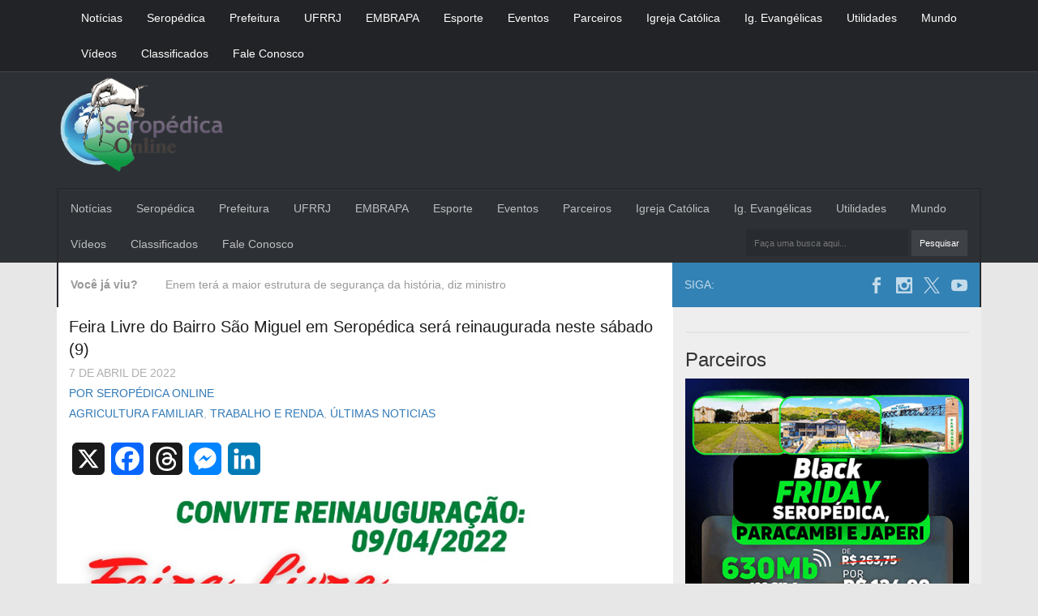

--- FILE ---
content_type: text/html; charset=UTF-8
request_url: https://www.seropedicaonline.com/agricultura-familiar/feira-livre-do-bairro-sao-miguel-em-seropedica-sera-reinaugurada-neste-sabado-9/
body_size: 55244
content:
<html>
    <head>
        <meta name="viewport" content="width=device-width,initial-scale=1,user-scalable=yes" />
        <meta name='robots' content='index, follow, max-image-preview:large, max-snippet:-1, max-video-preview:-1' />

	<!-- This site is optimized with the Yoast SEO plugin v26.7 - https://yoast.com/wordpress/plugins/seo/ -->
	<title>Feira Livre do Bairro São Miguel em Seropédica será reinaugurada neste sábado (9) | Seropédica Online | Notícias de Seropédica, do Brasil e do Mundo</title>
	<link rel="canonical" href="https://www.seropedicaonline.com/agricultura-familiar/feira-livre-do-bairro-sao-miguel-em-seropedica-sera-reinaugurada-neste-sabado-9/" />
	<meta property="og:locale" content="pt_BR" />
	<meta property="og:type" content="article" />
	<meta property="og:title" content="Feira Livre do Bairro São Miguel em Seropédica será reinaugurada neste sábado (9) | Seropédica Online | Notícias de Seropédica, do Brasil e do Mundo" />
	<meta property="og:description" content="Compartilhar no Whatsapp Seropédica OnlineNotícias de Seropédica, do Brasil e do Mundo seropedicaonline.com Compartilhar no Whatsapp" />
	<meta property="og:url" content="https://www.seropedicaonline.com/agricultura-familiar/feira-livre-do-bairro-sao-miguel-em-seropedica-sera-reinaugurada-neste-sabado-9/" />
	<meta property="og:site_name" content="Seropédica Online | Notícias de Seropédica, do Brasil e do Mundo" />
	<meta property="article:publisher" content="https://www.facebook.com/SeropedicaOnline" />
	<meta property="article:author" content="https://www.facebook.com/SeropedicaOnline" />
	<meta property="article:published_time" content="2022-04-07T16:10:30+00:00" />
	<meta property="article:modified_time" content="2022-04-07T18:14:55+00:00" />
	<meta property="og:image" content="https://www.seropedicaonline.com/wp-content/uploads/2021/05/feira-scaled.jpg" />
	<meta property="og:image:width" content="2560" />
	<meta property="og:image:height" content="1734" />
	<meta property="og:image:type" content="image/jpeg" />
	<meta name="author" content="Seropédica Online" />
	<meta name="twitter:card" content="summary_large_image" />
	<meta name="twitter:creator" content="@https://x.com/CalderiniLuiz" />
	<meta name="twitter:site" content="@CalderiniLuiz" />
	<meta name="twitter:label1" content="Escrito por" />
	<meta name="twitter:data1" content="Seropédica Online" />
	<script type="application/ld+json" class="yoast-schema-graph">{"@context":"https://schema.org","@graph":[{"@type":"Article","@id":"https://www.seropedicaonline.com/agricultura-familiar/feira-livre-do-bairro-sao-miguel-em-seropedica-sera-reinaugurada-neste-sabado-9/#article","isPartOf":{"@id":"https://www.seropedicaonline.com/agricultura-familiar/feira-livre-do-bairro-sao-miguel-em-seropedica-sera-reinaugurada-neste-sabado-9/"},"author":{"name":"Seropédica Online","@id":"https://www.seropedicaonline.com/#/schema/person/691807c6c038de525188baf76dc2ff24"},"headline":"Feira Livre do Bairro São Miguel em Seropédica será reinaugurada neste sábado (9)","datePublished":"2022-04-07T16:10:30+00:00","dateModified":"2022-04-07T18:14:55+00:00","mainEntityOfPage":{"@id":"https://www.seropedicaonline.com/agricultura-familiar/feira-livre-do-bairro-sao-miguel-em-seropedica-sera-reinaugurada-neste-sabado-9/"},"wordCount":15,"commentCount":0,"publisher":{"@id":"https://www.seropedicaonline.com/#organization"},"image":{"@id":"https://www.seropedicaonline.com/agricultura-familiar/feira-livre-do-bairro-sao-miguel-em-seropedica-sera-reinaugurada-neste-sabado-9/#primaryimage"},"thumbnailUrl":"https://www.seropedicaonline.com/wp-content/uploads/2021/05/feira-scaled.jpg","articleSection":["Agricultura familiar","Trabalho e Renda","Últimas Noticias"],"inLanguage":"pt-BR","potentialAction":[{"@type":"CommentAction","name":"Comment","target":["https://www.seropedicaonline.com/agricultura-familiar/feira-livre-do-bairro-sao-miguel-em-seropedica-sera-reinaugurada-neste-sabado-9/#respond"]}]},{"@type":"WebPage","@id":"https://www.seropedicaonline.com/agricultura-familiar/feira-livre-do-bairro-sao-miguel-em-seropedica-sera-reinaugurada-neste-sabado-9/","url":"https://www.seropedicaonline.com/agricultura-familiar/feira-livre-do-bairro-sao-miguel-em-seropedica-sera-reinaugurada-neste-sabado-9/","name":"Feira Livre do Bairro São Miguel em Seropédica será reinaugurada neste sábado (9) | Seropédica Online | Notícias de Seropédica, do Brasil e do Mundo","isPartOf":{"@id":"https://www.seropedicaonline.com/#website"},"primaryImageOfPage":{"@id":"https://www.seropedicaonline.com/agricultura-familiar/feira-livre-do-bairro-sao-miguel-em-seropedica-sera-reinaugurada-neste-sabado-9/#primaryimage"},"image":{"@id":"https://www.seropedicaonline.com/agricultura-familiar/feira-livre-do-bairro-sao-miguel-em-seropedica-sera-reinaugurada-neste-sabado-9/#primaryimage"},"thumbnailUrl":"https://www.seropedicaonline.com/wp-content/uploads/2021/05/feira-scaled.jpg","datePublished":"2022-04-07T16:10:30+00:00","dateModified":"2022-04-07T18:14:55+00:00","breadcrumb":{"@id":"https://www.seropedicaonline.com/agricultura-familiar/feira-livre-do-bairro-sao-miguel-em-seropedica-sera-reinaugurada-neste-sabado-9/#breadcrumb"},"inLanguage":"pt-BR","potentialAction":[{"@type":"ReadAction","target":["https://www.seropedicaonline.com/agricultura-familiar/feira-livre-do-bairro-sao-miguel-em-seropedica-sera-reinaugurada-neste-sabado-9/"]}]},{"@type":"ImageObject","inLanguage":"pt-BR","@id":"https://www.seropedicaonline.com/agricultura-familiar/feira-livre-do-bairro-sao-miguel-em-seropedica-sera-reinaugurada-neste-sabado-9/#primaryimage","url":"https://www.seropedicaonline.com/wp-content/uploads/2021/05/feira-scaled.jpg","contentUrl":"https://www.seropedicaonline.com/wp-content/uploads/2021/05/feira-scaled.jpg","width":2560,"height":1734,"caption":"Último sábado de descontos na Feira Livre do Hauer. Foto: Levy Ferreira/SMCS"},{"@type":"BreadcrumbList","@id":"https://www.seropedicaonline.com/agricultura-familiar/feira-livre-do-bairro-sao-miguel-em-seropedica-sera-reinaugurada-neste-sabado-9/#breadcrumb","itemListElement":[{"@type":"ListItem","position":1,"name":"Início","item":"https://www.seropedicaonline.com/"},{"@type":"ListItem","position":2,"name":"Feira Livre do Bairro São Miguel em Seropédica será reinaugurada neste sábado (9)"}]},{"@type":"WebSite","@id":"https://www.seropedicaonline.com/#website","url":"https://www.seropedicaonline.com/","name":"Seropédica Online | Notícias de Seropédica, do Brasil e do Mundo","description":"Notícias de Seropédica, do Brasil e do Mundo","publisher":{"@id":"https://www.seropedicaonline.com/#organization"},"potentialAction":[{"@type":"SearchAction","target":{"@type":"EntryPoint","urlTemplate":"https://www.seropedicaonline.com/?s={search_term_string}"},"query-input":{"@type":"PropertyValueSpecification","valueRequired":true,"valueName":"search_term_string"}}],"inLanguage":"pt-BR"},{"@type":"Organization","@id":"https://www.seropedicaonline.com/#organization","name":"Seropédica Online","url":"https://www.seropedicaonline.com/","logo":{"@type":"ImageObject","inLanguage":"pt-BR","@id":"https://www.seropedicaonline.com/#/schema/logo/image/","url":"https://www.seropedicaonline.com/wp-content/uploads/2016/08/logo-small.png","contentUrl":"https://www.seropedicaonline.com/wp-content/uploads/2016/08/logo-small.png","width":272,"height":146,"caption":"Seropédica Online"},"image":{"@id":"https://www.seropedicaonline.com/#/schema/logo/image/"},"sameAs":["https://www.facebook.com/SeropedicaOnline","https://x.com/CalderiniLuiz","https://www.instagram.com/seropedicaonlineoficial/"]},{"@type":"Person","@id":"https://www.seropedicaonline.com/#/schema/person/691807c6c038de525188baf76dc2ff24","name":"Seropédica Online","image":{"@type":"ImageObject","inLanguage":"pt-BR","@id":"https://www.seropedicaonline.com/#/schema/person/image/","url":"https://secure.gravatar.com/avatar/9cd47ab76050e58a91a8d69c50357cf4b2f9b0bec66444cd8a532a3bd6900321?s=96&d=mm&r=g","contentUrl":"https://secure.gravatar.com/avatar/9cd47ab76050e58a91a8d69c50357cf4b2f9b0bec66444cd8a532a3bd6900321?s=96&d=mm&r=g","caption":"Seropédica Online"},"description":"Notícias de Seropédica, do Brasil e do Mundo","sameAs":["https://seropedicaonline.com","https://www.facebook.com/SeropedicaOnline","https://www.instagram.com/seropedicaonlineoficial","https://x.com/https://x.com/CalderiniLuiz","https://www.youtube.com/channel/UCyevCosPQXQrguIgJHAmTQw"],"url":"https://www.seropedicaonline.com/author/calderini/"}]}</script>
	<!-- / Yoast SEO plugin. -->


<link rel='dns-prefetch' href='//static.addtoany.com' />
<link rel='dns-prefetch' href='//secure.gravatar.com' />
<link rel='dns-prefetch' href='//stats.wp.com' />
<link rel='preconnect' href='//c0.wp.com' />
<script type="text/javascript" id="wpp-js" src="https://www.seropedicaonline.com/wp-content/plugins/wordpress-popular-posts/assets/js/wpp.min.js?ver=7.3.6" data-sampling="0" data-sampling-rate="100" data-api-url="https://www.seropedicaonline.com/wp-json/wordpress-popular-posts" data-post-id="191206" data-token="4b1766a20c" data-lang="0" data-debug="0"></script>
<link rel="alternate" type="application/rss+xml" title="Feed de comentários para Seropédica Online | Notícias de Seropédica, do Brasil e do Mundo &raquo; Feira Livre do Bairro São Miguel em Seropédica será reinaugurada neste sábado (9)" href="https://www.seropedicaonline.com/agricultura-familiar/feira-livre-do-bairro-sao-miguel-em-seropedica-sera-reinaugurada-neste-sabado-9/feed/" />
<link rel="alternate" title="oEmbed (JSON)" type="application/json+oembed" href="https://www.seropedicaonline.com/wp-json/oembed/1.0/embed?url=https%3A%2F%2Fwww.seropedicaonline.com%2Fagricultura-familiar%2Ffeira-livre-do-bairro-sao-miguel-em-seropedica-sera-reinaugurada-neste-sabado-9%2F" />
<link rel="alternate" title="oEmbed (XML)" type="text/xml+oembed" href="https://www.seropedicaonline.com/wp-json/oembed/1.0/embed?url=https%3A%2F%2Fwww.seropedicaonline.com%2Fagricultura-familiar%2Ffeira-livre-do-bairro-sao-miguel-em-seropedica-sera-reinaugurada-neste-sabado-9%2F&#038;format=xml" />
<style id='wp-img-auto-sizes-contain-inline-css' type='text/css'>
img:is([sizes=auto i],[sizes^="auto," i]){contain-intrinsic-size:3000px 1500px}
/*# sourceURL=wp-img-auto-sizes-contain-inline-css */
</style>
<link rel='stylesheet' id='jetpack_related-posts-css' href='https://c0.wp.com/p/jetpack/15.4/modules/related-posts/related-posts.css' type='text/css' media='all' />
<style id='wp-emoji-styles-inline-css' type='text/css'>

	img.wp-smiley, img.emoji {
		display: inline !important;
		border: none !important;
		box-shadow: none !important;
		height: 1em !important;
		width: 1em !important;
		margin: 0 0.07em !important;
		vertical-align: -0.1em !important;
		background: none !important;
		padding: 0 !important;
	}
/*# sourceURL=wp-emoji-styles-inline-css */
</style>
<style id='wp-block-library-inline-css' type='text/css'>
:root{--wp-block-synced-color:#7a00df;--wp-block-synced-color--rgb:122,0,223;--wp-bound-block-color:var(--wp-block-synced-color);--wp-editor-canvas-background:#ddd;--wp-admin-theme-color:#007cba;--wp-admin-theme-color--rgb:0,124,186;--wp-admin-theme-color-darker-10:#006ba1;--wp-admin-theme-color-darker-10--rgb:0,107,160.5;--wp-admin-theme-color-darker-20:#005a87;--wp-admin-theme-color-darker-20--rgb:0,90,135;--wp-admin-border-width-focus:2px}@media (min-resolution:192dpi){:root{--wp-admin-border-width-focus:1.5px}}.wp-element-button{cursor:pointer}:root .has-very-light-gray-background-color{background-color:#eee}:root .has-very-dark-gray-background-color{background-color:#313131}:root .has-very-light-gray-color{color:#eee}:root .has-very-dark-gray-color{color:#313131}:root .has-vivid-green-cyan-to-vivid-cyan-blue-gradient-background{background:linear-gradient(135deg,#00d084,#0693e3)}:root .has-purple-crush-gradient-background{background:linear-gradient(135deg,#34e2e4,#4721fb 50%,#ab1dfe)}:root .has-hazy-dawn-gradient-background{background:linear-gradient(135deg,#faaca8,#dad0ec)}:root .has-subdued-olive-gradient-background{background:linear-gradient(135deg,#fafae1,#67a671)}:root .has-atomic-cream-gradient-background{background:linear-gradient(135deg,#fdd79a,#004a59)}:root .has-nightshade-gradient-background{background:linear-gradient(135deg,#330968,#31cdcf)}:root .has-midnight-gradient-background{background:linear-gradient(135deg,#020381,#2874fc)}:root{--wp--preset--font-size--normal:16px;--wp--preset--font-size--huge:42px}.has-regular-font-size{font-size:1em}.has-larger-font-size{font-size:2.625em}.has-normal-font-size{font-size:var(--wp--preset--font-size--normal)}.has-huge-font-size{font-size:var(--wp--preset--font-size--huge)}.has-text-align-center{text-align:center}.has-text-align-left{text-align:left}.has-text-align-right{text-align:right}.has-fit-text{white-space:nowrap!important}#end-resizable-editor-section{display:none}.aligncenter{clear:both}.items-justified-left{justify-content:flex-start}.items-justified-center{justify-content:center}.items-justified-right{justify-content:flex-end}.items-justified-space-between{justify-content:space-between}.screen-reader-text{border:0;clip-path:inset(50%);height:1px;margin:-1px;overflow:hidden;padding:0;position:absolute;width:1px;word-wrap:normal!important}.screen-reader-text:focus{background-color:#ddd;clip-path:none;color:#444;display:block;font-size:1em;height:auto;left:5px;line-height:normal;padding:15px 23px 14px;text-decoration:none;top:5px;width:auto;z-index:100000}html :where(.has-border-color){border-style:solid}html :where([style*=border-top-color]){border-top-style:solid}html :where([style*=border-right-color]){border-right-style:solid}html :where([style*=border-bottom-color]){border-bottom-style:solid}html :where([style*=border-left-color]){border-left-style:solid}html :where([style*=border-width]){border-style:solid}html :where([style*=border-top-width]){border-top-style:solid}html :where([style*=border-right-width]){border-right-style:solid}html :where([style*=border-bottom-width]){border-bottom-style:solid}html :where([style*=border-left-width]){border-left-style:solid}html :where(img[class*=wp-image-]){height:auto;max-width:100%}:where(figure){margin:0 0 1em}html :where(.is-position-sticky){--wp-admin--admin-bar--position-offset:var(--wp-admin--admin-bar--height,0px)}@media screen and (max-width:600px){html :where(.is-position-sticky){--wp-admin--admin-bar--position-offset:0px}}

/*# sourceURL=wp-block-library-inline-css */
</style><style id='wp-block-archives-inline-css' type='text/css'>
.wp-block-archives{box-sizing:border-box}.wp-block-archives-dropdown label{display:block}
/*# sourceURL=https://c0.wp.com/c/6.9/wp-includes/blocks/archives/style.min.css */
</style>
<style id='wp-block-latest-posts-inline-css' type='text/css'>
.wp-block-latest-posts{box-sizing:border-box}.wp-block-latest-posts.alignleft{margin-right:2em}.wp-block-latest-posts.alignright{margin-left:2em}.wp-block-latest-posts.wp-block-latest-posts__list{list-style:none}.wp-block-latest-posts.wp-block-latest-posts__list li{clear:both;overflow-wrap:break-word}.wp-block-latest-posts.is-grid{display:flex;flex-wrap:wrap}.wp-block-latest-posts.is-grid li{margin:0 1.25em 1.25em 0;width:100%}@media (min-width:600px){.wp-block-latest-posts.columns-2 li{width:calc(50% - .625em)}.wp-block-latest-posts.columns-2 li:nth-child(2n){margin-right:0}.wp-block-latest-posts.columns-3 li{width:calc(33.33333% - .83333em)}.wp-block-latest-posts.columns-3 li:nth-child(3n){margin-right:0}.wp-block-latest-posts.columns-4 li{width:calc(25% - .9375em)}.wp-block-latest-posts.columns-4 li:nth-child(4n){margin-right:0}.wp-block-latest-posts.columns-5 li{width:calc(20% - 1em)}.wp-block-latest-posts.columns-5 li:nth-child(5n){margin-right:0}.wp-block-latest-posts.columns-6 li{width:calc(16.66667% - 1.04167em)}.wp-block-latest-posts.columns-6 li:nth-child(6n){margin-right:0}}:root :where(.wp-block-latest-posts.is-grid){padding:0}:root :where(.wp-block-latest-posts.wp-block-latest-posts__list){padding-left:0}.wp-block-latest-posts__post-author,.wp-block-latest-posts__post-date{display:block;font-size:.8125em}.wp-block-latest-posts__post-excerpt,.wp-block-latest-posts__post-full-content{margin-bottom:1em;margin-top:.5em}.wp-block-latest-posts__featured-image a{display:inline-block}.wp-block-latest-posts__featured-image img{height:auto;max-width:100%;width:auto}.wp-block-latest-posts__featured-image.alignleft{float:left;margin-right:1em}.wp-block-latest-posts__featured-image.alignright{float:right;margin-left:1em}.wp-block-latest-posts__featured-image.aligncenter{margin-bottom:1em;text-align:center}
/*# sourceURL=https://c0.wp.com/c/6.9/wp-includes/blocks/latest-posts/style.min.css */
</style>
<style id='global-styles-inline-css' type='text/css'>
:root{--wp--preset--aspect-ratio--square: 1;--wp--preset--aspect-ratio--4-3: 4/3;--wp--preset--aspect-ratio--3-4: 3/4;--wp--preset--aspect-ratio--3-2: 3/2;--wp--preset--aspect-ratio--2-3: 2/3;--wp--preset--aspect-ratio--16-9: 16/9;--wp--preset--aspect-ratio--9-16: 9/16;--wp--preset--color--black: #000000;--wp--preset--color--cyan-bluish-gray: #abb8c3;--wp--preset--color--white: #ffffff;--wp--preset--color--pale-pink: #f78da7;--wp--preset--color--vivid-red: #cf2e2e;--wp--preset--color--luminous-vivid-orange: #ff6900;--wp--preset--color--luminous-vivid-amber: #fcb900;--wp--preset--color--light-green-cyan: #7bdcb5;--wp--preset--color--vivid-green-cyan: #00d084;--wp--preset--color--pale-cyan-blue: #8ed1fc;--wp--preset--color--vivid-cyan-blue: #0693e3;--wp--preset--color--vivid-purple: #9b51e0;--wp--preset--gradient--vivid-cyan-blue-to-vivid-purple: linear-gradient(135deg,rgb(6,147,227) 0%,rgb(155,81,224) 100%);--wp--preset--gradient--light-green-cyan-to-vivid-green-cyan: linear-gradient(135deg,rgb(122,220,180) 0%,rgb(0,208,130) 100%);--wp--preset--gradient--luminous-vivid-amber-to-luminous-vivid-orange: linear-gradient(135deg,rgb(252,185,0) 0%,rgb(255,105,0) 100%);--wp--preset--gradient--luminous-vivid-orange-to-vivid-red: linear-gradient(135deg,rgb(255,105,0) 0%,rgb(207,46,46) 100%);--wp--preset--gradient--very-light-gray-to-cyan-bluish-gray: linear-gradient(135deg,rgb(238,238,238) 0%,rgb(169,184,195) 100%);--wp--preset--gradient--cool-to-warm-spectrum: linear-gradient(135deg,rgb(74,234,220) 0%,rgb(151,120,209) 20%,rgb(207,42,186) 40%,rgb(238,44,130) 60%,rgb(251,105,98) 80%,rgb(254,248,76) 100%);--wp--preset--gradient--blush-light-purple: linear-gradient(135deg,rgb(255,206,236) 0%,rgb(152,150,240) 100%);--wp--preset--gradient--blush-bordeaux: linear-gradient(135deg,rgb(254,205,165) 0%,rgb(254,45,45) 50%,rgb(107,0,62) 100%);--wp--preset--gradient--luminous-dusk: linear-gradient(135deg,rgb(255,203,112) 0%,rgb(199,81,192) 50%,rgb(65,88,208) 100%);--wp--preset--gradient--pale-ocean: linear-gradient(135deg,rgb(255,245,203) 0%,rgb(182,227,212) 50%,rgb(51,167,181) 100%);--wp--preset--gradient--electric-grass: linear-gradient(135deg,rgb(202,248,128) 0%,rgb(113,206,126) 100%);--wp--preset--gradient--midnight: linear-gradient(135deg,rgb(2,3,129) 0%,rgb(40,116,252) 100%);--wp--preset--font-size--small: 13px;--wp--preset--font-size--medium: 20px;--wp--preset--font-size--large: 36px;--wp--preset--font-size--x-large: 42px;--wp--preset--spacing--20: 0.44rem;--wp--preset--spacing--30: 0.67rem;--wp--preset--spacing--40: 1rem;--wp--preset--spacing--50: 1.5rem;--wp--preset--spacing--60: 2.25rem;--wp--preset--spacing--70: 3.38rem;--wp--preset--spacing--80: 5.06rem;--wp--preset--shadow--natural: 6px 6px 9px rgba(0, 0, 0, 0.2);--wp--preset--shadow--deep: 12px 12px 50px rgba(0, 0, 0, 0.4);--wp--preset--shadow--sharp: 6px 6px 0px rgba(0, 0, 0, 0.2);--wp--preset--shadow--outlined: 6px 6px 0px -3px rgb(255, 255, 255), 6px 6px rgb(0, 0, 0);--wp--preset--shadow--crisp: 6px 6px 0px rgb(0, 0, 0);}:where(.is-layout-flex){gap: 0.5em;}:where(.is-layout-grid){gap: 0.5em;}body .is-layout-flex{display: flex;}.is-layout-flex{flex-wrap: wrap;align-items: center;}.is-layout-flex > :is(*, div){margin: 0;}body .is-layout-grid{display: grid;}.is-layout-grid > :is(*, div){margin: 0;}:where(.wp-block-columns.is-layout-flex){gap: 2em;}:where(.wp-block-columns.is-layout-grid){gap: 2em;}:where(.wp-block-post-template.is-layout-flex){gap: 1.25em;}:where(.wp-block-post-template.is-layout-grid){gap: 1.25em;}.has-black-color{color: var(--wp--preset--color--black) !important;}.has-cyan-bluish-gray-color{color: var(--wp--preset--color--cyan-bluish-gray) !important;}.has-white-color{color: var(--wp--preset--color--white) !important;}.has-pale-pink-color{color: var(--wp--preset--color--pale-pink) !important;}.has-vivid-red-color{color: var(--wp--preset--color--vivid-red) !important;}.has-luminous-vivid-orange-color{color: var(--wp--preset--color--luminous-vivid-orange) !important;}.has-luminous-vivid-amber-color{color: var(--wp--preset--color--luminous-vivid-amber) !important;}.has-light-green-cyan-color{color: var(--wp--preset--color--light-green-cyan) !important;}.has-vivid-green-cyan-color{color: var(--wp--preset--color--vivid-green-cyan) !important;}.has-pale-cyan-blue-color{color: var(--wp--preset--color--pale-cyan-blue) !important;}.has-vivid-cyan-blue-color{color: var(--wp--preset--color--vivid-cyan-blue) !important;}.has-vivid-purple-color{color: var(--wp--preset--color--vivid-purple) !important;}.has-black-background-color{background-color: var(--wp--preset--color--black) !important;}.has-cyan-bluish-gray-background-color{background-color: var(--wp--preset--color--cyan-bluish-gray) !important;}.has-white-background-color{background-color: var(--wp--preset--color--white) !important;}.has-pale-pink-background-color{background-color: var(--wp--preset--color--pale-pink) !important;}.has-vivid-red-background-color{background-color: var(--wp--preset--color--vivid-red) !important;}.has-luminous-vivid-orange-background-color{background-color: var(--wp--preset--color--luminous-vivid-orange) !important;}.has-luminous-vivid-amber-background-color{background-color: var(--wp--preset--color--luminous-vivid-amber) !important;}.has-light-green-cyan-background-color{background-color: var(--wp--preset--color--light-green-cyan) !important;}.has-vivid-green-cyan-background-color{background-color: var(--wp--preset--color--vivid-green-cyan) !important;}.has-pale-cyan-blue-background-color{background-color: var(--wp--preset--color--pale-cyan-blue) !important;}.has-vivid-cyan-blue-background-color{background-color: var(--wp--preset--color--vivid-cyan-blue) !important;}.has-vivid-purple-background-color{background-color: var(--wp--preset--color--vivid-purple) !important;}.has-black-border-color{border-color: var(--wp--preset--color--black) !important;}.has-cyan-bluish-gray-border-color{border-color: var(--wp--preset--color--cyan-bluish-gray) !important;}.has-white-border-color{border-color: var(--wp--preset--color--white) !important;}.has-pale-pink-border-color{border-color: var(--wp--preset--color--pale-pink) !important;}.has-vivid-red-border-color{border-color: var(--wp--preset--color--vivid-red) !important;}.has-luminous-vivid-orange-border-color{border-color: var(--wp--preset--color--luminous-vivid-orange) !important;}.has-luminous-vivid-amber-border-color{border-color: var(--wp--preset--color--luminous-vivid-amber) !important;}.has-light-green-cyan-border-color{border-color: var(--wp--preset--color--light-green-cyan) !important;}.has-vivid-green-cyan-border-color{border-color: var(--wp--preset--color--vivid-green-cyan) !important;}.has-pale-cyan-blue-border-color{border-color: var(--wp--preset--color--pale-cyan-blue) !important;}.has-vivid-cyan-blue-border-color{border-color: var(--wp--preset--color--vivid-cyan-blue) !important;}.has-vivid-purple-border-color{border-color: var(--wp--preset--color--vivid-purple) !important;}.has-vivid-cyan-blue-to-vivid-purple-gradient-background{background: var(--wp--preset--gradient--vivid-cyan-blue-to-vivid-purple) !important;}.has-light-green-cyan-to-vivid-green-cyan-gradient-background{background: var(--wp--preset--gradient--light-green-cyan-to-vivid-green-cyan) !important;}.has-luminous-vivid-amber-to-luminous-vivid-orange-gradient-background{background: var(--wp--preset--gradient--luminous-vivid-amber-to-luminous-vivid-orange) !important;}.has-luminous-vivid-orange-to-vivid-red-gradient-background{background: var(--wp--preset--gradient--luminous-vivid-orange-to-vivid-red) !important;}.has-very-light-gray-to-cyan-bluish-gray-gradient-background{background: var(--wp--preset--gradient--very-light-gray-to-cyan-bluish-gray) !important;}.has-cool-to-warm-spectrum-gradient-background{background: var(--wp--preset--gradient--cool-to-warm-spectrum) !important;}.has-blush-light-purple-gradient-background{background: var(--wp--preset--gradient--blush-light-purple) !important;}.has-blush-bordeaux-gradient-background{background: var(--wp--preset--gradient--blush-bordeaux) !important;}.has-luminous-dusk-gradient-background{background: var(--wp--preset--gradient--luminous-dusk) !important;}.has-pale-ocean-gradient-background{background: var(--wp--preset--gradient--pale-ocean) !important;}.has-electric-grass-gradient-background{background: var(--wp--preset--gradient--electric-grass) !important;}.has-midnight-gradient-background{background: var(--wp--preset--gradient--midnight) !important;}.has-small-font-size{font-size: var(--wp--preset--font-size--small) !important;}.has-medium-font-size{font-size: var(--wp--preset--font-size--medium) !important;}.has-large-font-size{font-size: var(--wp--preset--font-size--large) !important;}.has-x-large-font-size{font-size: var(--wp--preset--font-size--x-large) !important;}
/*# sourceURL=global-styles-inline-css */
</style>

<style id='classic-theme-styles-inline-css' type='text/css'>
/*! This file is auto-generated */
.wp-block-button__link{color:#fff;background-color:#32373c;border-radius:9999px;box-shadow:none;text-decoration:none;padding:calc(.667em + 2px) calc(1.333em + 2px);font-size:1.125em}.wp-block-file__button{background:#32373c;color:#fff;text-decoration:none}
/*# sourceURL=/wp-includes/css/classic-themes.min.css */
</style>
<link rel='stylesheet' id='viavi-style-css' href='https://www.seropedicaonline.com/wp-content/plugins/compartilhar-whatsapp/style.css?ver=6.9' type='text/css' media='all' />
<link rel='stylesheet' id='contact-form-7-css' href='https://www.seropedicaonline.com/wp-content/plugins/contact-form-7/includes/css/styles.css?ver=6.1.4' type='text/css' media='all' />
<link rel='stylesheet' id='wordpress-popular-posts-css-css' href='https://www.seropedicaonline.com/wp-content/plugins/wordpress-popular-posts/assets/css/wpp.css?ver=7.3.6' type='text/css' media='all' />
<link rel='stylesheet' id='bootstrap_css-css' href='https://www.seropedicaonline.com/wp-content/themes/minimag/assets/css/bootstrap.min.css?ver=1.0' type='text/css' media='all' />
<link rel='stylesheet' id='template_css-css' href='https://www.seropedicaonline.com/wp-content/themes/minimag/assets/css/template.css?ver=1.0' type='text/css' media='all' />
<link rel='stylesheet' id='addtoany-css' href='https://www.seropedicaonline.com/wp-content/plugins/add-to-any/addtoany.min.css?ver=1.16' type='text/css' media='all' />
<script type="text/javascript" id="jetpack_related-posts-js-extra">
/* <![CDATA[ */
var related_posts_js_options = {"post_heading":"h4"};
//# sourceURL=jetpack_related-posts-js-extra
/* ]]> */
</script>
<script type="text/javascript" src="https://c0.wp.com/p/jetpack/15.4/_inc/build/related-posts/related-posts.min.js" id="jetpack_related-posts-js"></script>
<script type="text/javascript" id="addtoany-core-js-before">
/* <![CDATA[ */
window.a2a_config=window.a2a_config||{};a2a_config.callbacks=[];a2a_config.overlays=[];a2a_config.templates={};a2a_localize = {
	Share: "Share",
	Save: "Save",
	Subscribe: "Subscribe",
	Email: "Email",
	Bookmark: "Bookmark",
	ShowAll: "Show all",
	ShowLess: "Show less",
	FindServices: "Find service(s)",
	FindAnyServiceToAddTo: "Instantly find any service to add to",
	PoweredBy: "Powered by",
	ShareViaEmail: "Share via email",
	SubscribeViaEmail: "Subscribe via email",
	BookmarkInYourBrowser: "Bookmark in your browser",
	BookmarkInstructions: "Press Ctrl+D or \u2318+D to bookmark this page",
	AddToYourFavorites: "Add to your favorites",
	SendFromWebOrProgram: "Send from any email address or email program",
	EmailProgram: "Email program",
	More: "More&#8230;",
	ThanksForSharing: "Thanks for sharing!",
	ThanksForFollowing: "Thanks for following!"
};

a2a_config.callbacks.push({ready:function(){document.querySelectorAll(".a2a_s_undefined").forEach(function(emptyIcon){emptyIcon.parentElement.style.display="none";})}});

//# sourceURL=addtoany-core-js-before
/* ]]> */
</script>
<script type="text/javascript" defer src="https://static.addtoany.com/menu/page.js" id="addtoany-core-js"></script>
<script type="text/javascript" src="https://c0.wp.com/c/6.9/wp-includes/js/jquery/jquery.min.js" id="jquery-core-js"></script>
<script type="text/javascript" src="https://c0.wp.com/c/6.9/wp-includes/js/jquery/jquery-migrate.min.js" id="jquery-migrate-js"></script>
<script type="text/javascript" defer src="https://www.seropedicaonline.com/wp-content/plugins/add-to-any/addtoany.min.js?ver=1.1" id="addtoany-jquery-js"></script>
<link rel="https://api.w.org/" href="https://www.seropedicaonline.com/wp-json/" /><link rel="alternate" title="JSON" type="application/json" href="https://www.seropedicaonline.com/wp-json/wp/v2/posts/191206" /><link rel="EditURI" type="application/rsd+xml" title="RSD" href="https://www.seropedicaonline.com/xmlrpc.php?rsd" />
<meta name="generator" content="WordPress 6.9" />
<link rel='shortlink' href='https://wp.me/p8kroI-NJY' />
	<style>img#wpstats{display:none}</style>
		            <style id="wpp-loading-animation-styles">@-webkit-keyframes bgslide{from{background-position-x:0}to{background-position-x:-200%}}@keyframes bgslide{from{background-position-x:0}to{background-position-x:-200%}}.wpp-widget-block-placeholder,.wpp-shortcode-placeholder{margin:0 auto;width:60px;height:3px;background:#dd3737;background:linear-gradient(90deg,#dd3737 0%,#571313 10%,#dd3737 100%);background-size:200% auto;border-radius:3px;-webkit-animation:bgslide 1s infinite linear;animation:bgslide 1s infinite linear}</style>
            <!-- Analytics by WP Statistics - https://wp-statistics.com -->
<meta property="fb:app_id" content="1361152025137309" />
<style type="text/css">.saboxplugin-wrap{-webkit-box-sizing:border-box;-moz-box-sizing:border-box;-ms-box-sizing:border-box;box-sizing:border-box;border:1px solid #eee;width:100%;clear:both;display:block;overflow:hidden;word-wrap:break-word;position:relative}.saboxplugin-wrap .saboxplugin-gravatar{float:left;padding:0 20px 20px 20px}.saboxplugin-wrap .saboxplugin-gravatar img{max-width:100px;height:auto;border-radius:0;}.saboxplugin-wrap .saboxplugin-authorname{font-size:18px;line-height:1;margin:20px 0 0 20px;display:block}.saboxplugin-wrap .saboxplugin-authorname a{text-decoration:none}.saboxplugin-wrap .saboxplugin-authorname a:focus{outline:0}.saboxplugin-wrap .saboxplugin-desc{display:block;margin:5px 20px}.saboxplugin-wrap .saboxplugin-desc a{text-decoration:underline}.saboxplugin-wrap .saboxplugin-desc p{margin:5px 0 12px}.saboxplugin-wrap .saboxplugin-web{margin:0 20px 15px;text-align:left}.saboxplugin-wrap .sab-web-position{text-align:right}.saboxplugin-wrap .saboxplugin-web a{color:#ccc;text-decoration:none}.saboxplugin-wrap .saboxplugin-socials{position:relative;display:block;background:#fcfcfc;padding:5px;border-top:1px solid #eee}.saboxplugin-wrap .saboxplugin-socials a svg{width:20px;height:20px}.saboxplugin-wrap .saboxplugin-socials a svg .st2{fill:#fff; transform-origin:center center;}.saboxplugin-wrap .saboxplugin-socials a svg .st1{fill:rgba(0,0,0,.3)}.saboxplugin-wrap .saboxplugin-socials a:hover{opacity:.8;-webkit-transition:opacity .4s;-moz-transition:opacity .4s;-o-transition:opacity .4s;transition:opacity .4s;box-shadow:none!important;-webkit-box-shadow:none!important}.saboxplugin-wrap .saboxplugin-socials .saboxplugin-icon-color{box-shadow:none;padding:0;border:0;-webkit-transition:opacity .4s;-moz-transition:opacity .4s;-o-transition:opacity .4s;transition:opacity .4s;display:inline-block;color:#fff;font-size:0;text-decoration:inherit;margin:5px;-webkit-border-radius:0;-moz-border-radius:0;-ms-border-radius:0;-o-border-radius:0;border-radius:0;overflow:hidden}.saboxplugin-wrap .saboxplugin-socials .saboxplugin-icon-grey{text-decoration:inherit;box-shadow:none;position:relative;display:-moz-inline-stack;display:inline-block;vertical-align:middle;zoom:1;margin:10px 5px;color:#444;fill:#444}.clearfix:after,.clearfix:before{content:' ';display:table;line-height:0;clear:both}.ie7 .clearfix{zoom:1}.saboxplugin-socials.sabox-colored .saboxplugin-icon-color .sab-twitch{border-color:#38245c}.saboxplugin-socials.sabox-colored .saboxplugin-icon-color .sab-behance{border-color:#003eb0}.saboxplugin-socials.sabox-colored .saboxplugin-icon-color .sab-deviantart{border-color:#036824}.saboxplugin-socials.sabox-colored .saboxplugin-icon-color .sab-digg{border-color:#00327c}.saboxplugin-socials.sabox-colored .saboxplugin-icon-color .sab-dribbble{border-color:#ba1655}.saboxplugin-socials.sabox-colored .saboxplugin-icon-color .sab-facebook{border-color:#1e2e4f}.saboxplugin-socials.sabox-colored .saboxplugin-icon-color .sab-flickr{border-color:#003576}.saboxplugin-socials.sabox-colored .saboxplugin-icon-color .sab-github{border-color:#264874}.saboxplugin-socials.sabox-colored .saboxplugin-icon-color .sab-google{border-color:#0b51c5}.saboxplugin-socials.sabox-colored .saboxplugin-icon-color .sab-html5{border-color:#902e13}.saboxplugin-socials.sabox-colored .saboxplugin-icon-color .sab-instagram{border-color:#1630aa}.saboxplugin-socials.sabox-colored .saboxplugin-icon-color .sab-linkedin{border-color:#00344f}.saboxplugin-socials.sabox-colored .saboxplugin-icon-color .sab-pinterest{border-color:#5b040e}.saboxplugin-socials.sabox-colored .saboxplugin-icon-color .sab-reddit{border-color:#992900}.saboxplugin-socials.sabox-colored .saboxplugin-icon-color .sab-rss{border-color:#a43b0a}.saboxplugin-socials.sabox-colored .saboxplugin-icon-color .sab-sharethis{border-color:#5d8420}.saboxplugin-socials.sabox-colored .saboxplugin-icon-color .sab-soundcloud{border-color:#995200}.saboxplugin-socials.sabox-colored .saboxplugin-icon-color .sab-spotify{border-color:#0f612c}.saboxplugin-socials.sabox-colored .saboxplugin-icon-color .sab-stackoverflow{border-color:#a95009}.saboxplugin-socials.sabox-colored .saboxplugin-icon-color .sab-steam{border-color:#006388}.saboxplugin-socials.sabox-colored .saboxplugin-icon-color .sab-user_email{border-color:#b84e05}.saboxplugin-socials.sabox-colored .saboxplugin-icon-color .sab-tumblr{border-color:#10151b}.saboxplugin-socials.sabox-colored .saboxplugin-icon-color .sab-twitter{border-color:#0967a0}.saboxplugin-socials.sabox-colored .saboxplugin-icon-color .sab-vimeo{border-color:#0d7091}.saboxplugin-socials.sabox-colored .saboxplugin-icon-color .sab-windows{border-color:#003f71}.saboxplugin-socials.sabox-colored .saboxplugin-icon-color .sab-whatsapp{border-color:#003f71}.saboxplugin-socials.sabox-colored .saboxplugin-icon-color .sab-wordpress{border-color:#0f3647}.saboxplugin-socials.sabox-colored .saboxplugin-icon-color .sab-yahoo{border-color:#14002d}.saboxplugin-socials.sabox-colored .saboxplugin-icon-color .sab-youtube{border-color:#900}.saboxplugin-socials.sabox-colored .saboxplugin-icon-color .sab-xing{border-color:#000202}.saboxplugin-socials.sabox-colored .saboxplugin-icon-color .sab-mixcloud{border-color:#2475a0}.saboxplugin-socials.sabox-colored .saboxplugin-icon-color .sab-vk{border-color:#243549}.saboxplugin-socials.sabox-colored .saboxplugin-icon-color .sab-medium{border-color:#00452c}.saboxplugin-socials.sabox-colored .saboxplugin-icon-color .sab-quora{border-color:#420e00}.saboxplugin-socials.sabox-colored .saboxplugin-icon-color .sab-meetup{border-color:#9b181c}.saboxplugin-socials.sabox-colored .saboxplugin-icon-color .sab-goodreads{border-color:#000}.saboxplugin-socials.sabox-colored .saboxplugin-icon-color .sab-snapchat{border-color:#999700}.saboxplugin-socials.sabox-colored .saboxplugin-icon-color .sab-500px{border-color:#00557f}.saboxplugin-socials.sabox-colored .saboxplugin-icon-color .sab-mastodont{border-color:#185886}.sabox-plus-item{margin-bottom:20px}@media screen and (max-width:480px){.saboxplugin-wrap{text-align:center}.saboxplugin-wrap .saboxplugin-gravatar{float:none;padding:20px 0;text-align:center;margin:0 auto;display:block}.saboxplugin-wrap .saboxplugin-gravatar img{float:none;display:inline-block;display:-moz-inline-stack;vertical-align:middle;zoom:1}.saboxplugin-wrap .saboxplugin-desc{margin:0 10px 20px;text-align:center}.saboxplugin-wrap .saboxplugin-authorname{text-align:center;margin:10px 0 20px}}body .saboxplugin-authorname a,body .saboxplugin-authorname a:hover{box-shadow:none;-webkit-box-shadow:none}a.sab-profile-edit{font-size:16px!important;line-height:1!important}.sab-edit-settings a,a.sab-profile-edit{color:#0073aa!important;box-shadow:none!important;-webkit-box-shadow:none!important}.sab-edit-settings{margin-right:15px;position:absolute;right:0;z-index:2;bottom:10px;line-height:20px}.sab-edit-settings i{margin-left:5px}.saboxplugin-socials{line-height:1!important}.rtl .saboxplugin-wrap .saboxplugin-gravatar{float:right}.rtl .saboxplugin-wrap .saboxplugin-authorname{display:flex;align-items:center}.rtl .saboxplugin-wrap .saboxplugin-authorname .sab-profile-edit{margin-right:10px}.rtl .sab-edit-settings{right:auto;left:0}img.sab-custom-avatar{max-width:75px;}.saboxplugin-wrap .saboxplugin-gravatar img {-webkit-border-radius:50%;-moz-border-radius:50%;-ms-border-radius:50%;-o-border-radius:50%;border-radius:50%;}.saboxplugin-wrap .saboxplugin-gravatar img {-webkit-border-radius:50%;-moz-border-radius:50%;-ms-border-radius:50%;-o-border-radius:50%;border-radius:50%;}.saboxplugin-wrap .saboxplugin-socials .saboxplugin-icon-color {-webkit-border-radius:50%;-moz-border-radius:50%;-ms-border-radius:50%;-o-border-radius:50%;border-radius:50%;}.saboxplugin-wrap .saboxplugin-socials .saboxplugin-icon-color .st1 {display: none;}.saboxplugin-wrap .saboxplugin-gravatar img {-webkit-transition:all .5s ease;-moz-transition:all .5s ease;-o-transition:all .5s ease;transition:all .5s ease;}.saboxplugin-wrap .saboxplugin-gravatar img:hover {-webkit-transform:rotate(45deg);-moz-transform:rotate(45deg);-o-transform:rotate(45deg);-ms-transform:rotate(45deg);transform:rotate(45deg);}.saboxplugin-wrap .saboxplugin-socials .saboxplugin-icon-color {-webkit-transition: all 0.3s ease-in-out;-moz-transition: all 0.3s ease-in-out;-o-transition: all 0.3s ease-in-out;-ms-transition: all 0.3s ease-in-out;transition: all 0.3s ease-in-out;}.saboxplugin-wrap .saboxplugin-socials .saboxplugin-icon-color:hover,.saboxplugin-wrap .saboxplugin-socials .saboxplugin-icon-grey:hover {-webkit-transform: rotate(360deg);-moz-transform: rotate(360deg);-o-transform: rotate(360deg);-ms-transform: rotate(360deg);transform: rotate(360deg);}.saboxplugin-wrap .saboxplugin-authorname {font-family:"none";}.saboxplugin-wrap .saboxplugin-desc {font-family:none;}.saboxplugin-wrap .saboxplugin-web {font-family:"none";}.saboxplugin-wrap {margin-top:0px; margin-bottom:45px; padding: 0px 0px }.saboxplugin-wrap .saboxplugin-authorname {font-size:18px; line-height:25px;}.saboxplugin-wrap .saboxplugin-desc p, .saboxplugin-wrap .saboxplugin-desc {font-size:14px !important; line-height:21px !important;}.saboxplugin-wrap .saboxplugin-web {font-size:14px;}.saboxplugin-wrap .saboxplugin-socials a svg {width:36px;height:36px;}</style>        
        <div id="fb-root"></div>
        <script async defer crossorigin="anonymous" src="https://connect.facebook.net/pt_BR/sdk.js#xfbml=1&version=v18.0" nonce="p1JBNlhh"></script>
		
		<!--/google-adsense-->
		<script async src="https://pagead2.googlesyndication.com/pagead/js/adsbygoogle.js?client=ca-pub-5441044354662797"
     crossorigin="anonymous"></script>

		<!--/google-analytcs-ga4-->
		<!-- Google tag (gtag.js) -->
		<script async src="https://www.googletagmanager.com/gtag/js?id=UA-41105390-1"></script>
		<script>
  			window.dataLayer = window.dataLayer || [];
  			function gtag(){dataLayer.push(arguments);}
 			gtag('js', new Date());

 			 gtag('config', 'UA-41105390-1');
		</script>

		
    </head>
    <body data-rsssl=1 class="wp-singular post-template-default single single-post postid-191206 single-format-standard wp-custom-logo wp-embed-responsive wp-theme-minimag metaslider-plugin">
        <header>
            <div class="top_header">
                <nav class="navbar navbar-default">
                    <div class="container">

                        <div class="navbar-header">
                            <div class="navbar-toggle" data-toggle="collapse" data-target="#navbar">
                                <span class="icon-bar"></span><!--/icon-bar-->
                                <span class="icon-bar"></span><!--/icon-bar-->
                                <span class="icon-bar"></span><!--/icon-bar-->
                            </div><!--/navbar-toggle-->
                        </div><!--/navbar-header-->

                        <div class="collapse navbar-collapse" id="navbar">
                            <ul id="menu-menu-principal" class="nav navbar-nav"><li id="menu-item-90742" class="menu-item menu-item-type-taxonomy menu-item-object-category current-post-ancestor current-menu-parent current-post-parent menu-item-90742"><a href="https://www.seropedicaonline.com/categoria/noticias/ultimas-noticias/">Notícias</a></li>
<li id="menu-item-81206" class="menu-item menu-item-type-taxonomy menu-item-object-category menu-item-81206"><a href="https://www.seropedicaonline.com/categoria/seropedica/">Seropédica</a></li>
<li id="menu-item-81205" class="menu-item menu-item-type-taxonomy menu-item-object-category current-post-ancestor menu-item-81205"><a href="https://www.seropedicaonline.com/categoria/prefeitura/">Prefeitura</a></li>
<li id="menu-item-81207" class="menu-item menu-item-type-taxonomy menu-item-object-category menu-item-81207"><a href="https://www.seropedicaonline.com/categoria/ufrrj/">UFRRJ</a></li>
<li id="menu-item-200953" class="menu-item menu-item-type-taxonomy menu-item-object-category menu-item-200953"><a href="https://www.seropedicaonline.com/categoria/embrapa/">EMBRAPA</a></li>
<li id="menu-item-81202" class="menu-item menu-item-type-taxonomy menu-item-object-category menu-item-81202"><a href="https://www.seropedicaonline.com/categoria/esporte/">Esporte</a></li>
<li id="menu-item-152465" class="menu-item menu-item-type-taxonomy menu-item-object-category menu-item-152465"><a href="https://www.seropedicaonline.com/categoria/eventos/">Eventos</a></li>
<li id="menu-item-227160" class="menu-item menu-item-type-taxonomy menu-item-object-category menu-item-227160"><a href="https://www.seropedicaonline.com/categoria/parceiros/">Parceiros</a></li>
<li id="menu-item-154207" class="menu-item menu-item-type-taxonomy menu-item-object-category menu-item-154207"><a href="https://www.seropedicaonline.com/categoria/igreja-catolica/">Igreja Católica</a></li>
<li id="menu-item-154211" class="menu-item menu-item-type-taxonomy menu-item-object-category menu-item-154211"><a href="https://www.seropedicaonline.com/categoria/igrejas-evangelicas/">Ig. Evangélicas</a></li>
<li id="menu-item-81208" class="menu-item menu-item-type-taxonomy menu-item-object-category menu-item-81208"><a href="https://www.seropedicaonline.com/categoria/utilidades/">Utilidades</a></li>
<li id="menu-item-152469" class="menu-item menu-item-type-taxonomy menu-item-object-category menu-item-152469"><a href="https://www.seropedicaonline.com/categoria/mundo/">Mundo</a></li>
<li id="menu-item-85070" class="menu-item menu-item-type-taxonomy menu-item-object-category menu-item-85070"><a href="https://www.seropedicaonline.com/categoria/videos/">Vídeos</a></li>
<li id="menu-item-229187" class="menu-item menu-item-type-custom menu-item-object-custom menu-item-229187"><a href="https://www.facebook.com/groups/seropedicaonlineclassificados">Classificados</a></li>
<li id="menu-item-229262" class="menu-item menu-item-type-post_type menu-item-object-page menu-item-229262"><a href="https://www.seropedicaonline.com/fale-conosco-2/">Fale Conosco</a></li>
</ul>                        </div><!--/collapse navbar-collapse-->
                    </div><!--/container-->
                </nav><!--/navbar navbar-default-->
            </div><!--/top_header-->
            <div class="main_header">
                <div class="container">
                    <div class="logo">
                        <a href="https://www.seropedicaonline.com/" class="custom-logo-link" rel="home"><img width="544" height="305" src="https://www.seropedicaonline.com/wp-content/uploads/2023/12/logo_1_544px_retina.png" class="custom-logo" alt="Seropédica Online | Notícias de Seropédica, do Brasil e do Mundo" decoding="async" fetchpriority="high" srcset="https://www.seropedicaonline.com/wp-content/uploads/2023/12/logo_1_544px_retina.png 544w, https://www.seropedicaonline.com/wp-content/uploads/2023/12/logo_1_544px_retina-500x280.png 500w" sizes="(max-width: 544px) 100vw, 544px" /></a>                        
                    </div><!--/logo-->
                    
                    <div class="search_area_mobile">
                        <form method="get" action="https://www.seropedicaonline.com">
    <input class="search_input" type="text" name="s" placeholder="Faça uma busca aqui..." value="" />
    <input class="search_submit" type="submit" value="Pesquisar" />
</form>                    </div><!--/search_area_mobile-->  
                    
                    <div class="main_nav_border">                        
                                                 
                        
                        <div class="main_nav">
                            <div class="menu-principal">
                            <ul id="menu-menu-principal-1" class="nav navbar-nav"><li class="menu-item menu-item-type-taxonomy menu-item-object-category current-post-ancestor current-menu-parent current-post-parent menu-item-90742"><a href="https://www.seropedicaonline.com/categoria/noticias/ultimas-noticias/">Notícias</a></li>
<li class="menu-item menu-item-type-taxonomy menu-item-object-category menu-item-81206"><a href="https://www.seropedicaonline.com/categoria/seropedica/">Seropédica</a></li>
<li class="menu-item menu-item-type-taxonomy menu-item-object-category current-post-ancestor menu-item-81205"><a href="https://www.seropedicaonline.com/categoria/prefeitura/">Prefeitura</a></li>
<li class="menu-item menu-item-type-taxonomy menu-item-object-category menu-item-81207"><a href="https://www.seropedicaonline.com/categoria/ufrrj/">UFRRJ</a></li>
<li class="menu-item menu-item-type-taxonomy menu-item-object-category menu-item-200953"><a href="https://www.seropedicaonline.com/categoria/embrapa/">EMBRAPA</a></li>
<li class="menu-item menu-item-type-taxonomy menu-item-object-category menu-item-81202"><a href="https://www.seropedicaonline.com/categoria/esporte/">Esporte</a></li>
<li class="menu-item menu-item-type-taxonomy menu-item-object-category menu-item-152465"><a href="https://www.seropedicaonline.com/categoria/eventos/">Eventos</a></li>
<li class="menu-item menu-item-type-taxonomy menu-item-object-category menu-item-227160"><a href="https://www.seropedicaonline.com/categoria/parceiros/">Parceiros</a></li>
<li class="menu-item menu-item-type-taxonomy menu-item-object-category menu-item-154207"><a href="https://www.seropedicaonline.com/categoria/igreja-catolica/">Igreja Católica</a></li>
<li class="menu-item menu-item-type-taxonomy menu-item-object-category menu-item-154211"><a href="https://www.seropedicaonline.com/categoria/igrejas-evangelicas/">Ig. Evangélicas</a></li>
<li class="menu-item menu-item-type-taxonomy menu-item-object-category menu-item-81208"><a href="https://www.seropedicaonline.com/categoria/utilidades/">Utilidades</a></li>
<li class="menu-item menu-item-type-taxonomy menu-item-object-category menu-item-152469"><a href="https://www.seropedicaonline.com/categoria/mundo/">Mundo</a></li>
<li class="menu-item menu-item-type-taxonomy menu-item-object-category menu-item-85070"><a href="https://www.seropedicaonline.com/categoria/videos/">Vídeos</a></li>
<li class="menu-item menu-item-type-custom menu-item-object-custom menu-item-229187"><a href="https://www.facebook.com/groups/seropedicaonlineclassificados">Classificados</a></li>
<li class="menu-item menu-item-type-post_type menu-item-object-page menu-item-229262"><a href="https://www.seropedicaonline.com/fale-conosco-2/">Fale Conosco</a></li>
</ul>                            </div><!--/menu-principal-->
                            <div class="search_area">
                                <form method="get" action="https://www.seropedicaonline.com">
    <input class="search_input" type="text" name="s" placeholder="Faça uma busca aqui..." value="" />
    <input class="search_submit" type="submit" value="Pesquisar" />
</form>                            </div><!--/search_area-->

                        </div><!--/main_nav-->
                        <div class="main_info">
                            <div class="row">
                                <div class="col-sm-8 randompost">
                                    <strong>Você já viu? </strong>
                                                                                <a href="https://www.seropedicaonline.com/utilidades/enem-tera-a-maior-estrutura-de-seguranca-da-historia-diz-ministro/">Enem terá a maior estrutura de segurança da história, diz ministro</a>
                                                                        </div><!--/col-sm-8-->
                                <div class="col-sm-4 socialarea">
                                    <div class="socialtxt">
                                        SIGA:
                                    </div><!--/socialtxt-->
                                    <div class="socialicons">
                                        <a href="https://facebook.com/SeropedicaOnline" target="_blank">
                                            <img src="https://www.seropedicaonline.com/wp-content/themes/minimag/assets/images/facebook.png" />
                                        </a>
                                        <a href="https://instagram.com/seropedicaonlineoficial" target="_blank">
                                            <img src="https://www.seropedicaonline.com/wp-content/themes/minimag/assets/images/instagram.png" />
                                        </a>
                                        <a href="https://twitter.com/CalderiniLuiz" target="_blank">
                                            <img src="https://www.seropedicaonline.com/wp-content/themes/minimag/assets/images/x-twitter.png" />
                                        </a>
                                        <a href="https://www.youtube.com/@calderini1" target="_blank">
                                            <img src="https://www.seropedicaonline.com/wp-content/themes/minimag/assets/images/youtube.png" />
                                        </a>
                                    </div><!--/socialicons-->
                                </div><!--/col-sm-4-->
                            </div><!--/row-->
                        </div><!--/main_info-->
                    </div><!--/main_nav_border-->
                </div><!--/container-->                
            </div><!--/main_header-->
            
        </header>
<section>
    <div class="container">
        <div class="row">
            <div class="col-sm-8 maincontent">
                                                                                                                           
                        
                        <div class="post_title">Feira Livre do Bairro São Miguel em Seropédica será reinaugurada neste sábado (9)</div><!--/post_title-->
                        <div class="post_data">7 de abril de 2022</div><!--/post_data-->
                        <div class="post_author"><a href="https://www.seropedicaonline.com/author/calderini/">Por Seropédica Online</a></div><!--/post_author-->
                        <div class="post_category"><a href="https://www.seropedicaonline.com/categoria/agricultura-familiar/" rel="category tag">Agricultura familiar</a>, <a href="https://www.seropedicaonline.com/categoria/prefeitura/trabalho-e-renda/" rel="category tag">Trabalho e Renda</a>, <a href="https://www.seropedicaonline.com/categoria/noticias/ultimas-noticias/" rel="category tag">Últimas Noticias</a></div><!--/post_category-->
                        <div class="post_content"><!-- WhatsApp Share for WordPress: http://codecanyon.net/user/viaviwebtech/ --><div class="viavi_container" style="background-color:#5cbe4a"><a href="whatsapp://send?text=Feira Livre do Bairro São Miguel em Seropédica será reinaugurada neste sábado (9) - https%3A%2F%2Fwww.seropedicaonline.com%2Fagricultura-familiar%2Ffeira-livre-do-bairro-sao-miguel-em-seropedica-sera-reinaugurada-neste-sabado-9%2F" class="viavi">Compartilhar no Whatsapp</a></div><div class="addtoany_share_save_container addtoany_content addtoany_content_top"><div class="a2a_kit a2a_kit_size_40 addtoany_list" data-a2a-url="https://www.seropedicaonline.com/agricultura-familiar/feira-livre-do-bairro-sao-miguel-em-seropedica-sera-reinaugurada-neste-sabado-9/" data-a2a-title="Feira Livre do Bairro São Miguel em Seropédica será reinaugurada neste sábado (9)"><a class="a2a_button_x" href="https://www.addtoany.com/add_to/x?linkurl=https%3A%2F%2Fwww.seropedicaonline.com%2Fagricultura-familiar%2Ffeira-livre-do-bairro-sao-miguel-em-seropedica-sera-reinaugurada-neste-sabado-9%2F&amp;linkname=Feira%20Livre%20do%20Bairro%20S%C3%A3o%20Miguel%20em%20Serop%C3%A9dica%20ser%C3%A1%20reinaugurada%20neste%20s%C3%A1bado%20%289%29" title="X" rel="nofollow noopener" target="_blank"></a><a class="a2a_button_facebook" href="https://www.addtoany.com/add_to/facebook?linkurl=https%3A%2F%2Fwww.seropedicaonline.com%2Fagricultura-familiar%2Ffeira-livre-do-bairro-sao-miguel-em-seropedica-sera-reinaugurada-neste-sabado-9%2F&amp;linkname=Feira%20Livre%20do%20Bairro%20S%C3%A3o%20Miguel%20em%20Serop%C3%A9dica%20ser%C3%A1%20reinaugurada%20neste%20s%C3%A1bado%20%289%29" title="Facebook" rel="nofollow noopener" target="_blank"></a><a class="a2a_button_threads" href="https://www.addtoany.com/add_to/threads?linkurl=https%3A%2F%2Fwww.seropedicaonline.com%2Fagricultura-familiar%2Ffeira-livre-do-bairro-sao-miguel-em-seropedica-sera-reinaugurada-neste-sabado-9%2F&amp;linkname=Feira%20Livre%20do%20Bairro%20S%C3%A3o%20Miguel%20em%20Serop%C3%A9dica%20ser%C3%A1%20reinaugurada%20neste%20s%C3%A1bado%20%289%29" title="Threads" rel="nofollow noopener" target="_blank"></a><a class="a2a_button_facebook_messenger" href="https://www.addtoany.com/add_to/facebook_messenger?linkurl=https%3A%2F%2Fwww.seropedicaonline.com%2Fagricultura-familiar%2Ffeira-livre-do-bairro-sao-miguel-em-seropedica-sera-reinaugurada-neste-sabado-9%2F&amp;linkname=Feira%20Livre%20do%20Bairro%20S%C3%A3o%20Miguel%20em%20Serop%C3%A9dica%20ser%C3%A1%20reinaugurada%20neste%20s%C3%A1bado%20%289%29" title="Messenger" rel="nofollow noopener" target="_blank"></a><a class="a2a_button_linkedin" href="https://www.addtoany.com/add_to/linkedin?linkurl=https%3A%2F%2Fwww.seropedicaonline.com%2Fagricultura-familiar%2Ffeira-livre-do-bairro-sao-miguel-em-seropedica-sera-reinaugurada-neste-sabado-9%2F&amp;linkname=Feira%20Livre%20do%20Bairro%20S%C3%A3o%20Miguel%20em%20Serop%C3%A9dica%20ser%C3%A1%20reinaugurada%20neste%20s%C3%A1bado%20%289%29" title="LinkedIn" rel="nofollow noopener" target="_blank"></a></div></div><p><img decoding="async" class="alignnone size-full wp-image-191207" src="https://www.seropedicaonline.com/wp-content/uploads/2022/04/f9df40fc-23bd-44bc-a797-3cefa896ec73.jpg" alt="" width="904" height="1280" srcset="https://www.seropedicaonline.com/wp-content/uploads/2022/04/f9df40fc-23bd-44bc-a797-3cefa896ec73.jpg 904w, https://www.seropedicaonline.com/wp-content/uploads/2022/04/f9df40fc-23bd-44bc-a797-3cefa896ec73-353x500.jpg 353w, https://www.seropedicaonline.com/wp-content/uploads/2022/04/f9df40fc-23bd-44bc-a797-3cefa896ec73-696x985.jpg 696w, https://www.seropedicaonline.com/wp-content/uploads/2022/04/f9df40fc-23bd-44bc-a797-3cefa896ec73-297x420.jpg 297w" sizes="(max-width: 904px) 100vw, 904px" /></p>
<div class="saboxplugin-wrap" itemtype="http://schema.org/Person" itemscope itemprop="author"><div class="saboxplugin-tab"><div class="saboxplugin-gravatar"><img decoding="async" src="https://www.seropedicaonline.com/wp-content/uploads/2023/12/logo_1_544px_retina.png" width="100"  height="100" alt="" itemprop="image"></div><div class="saboxplugin-authorname"><a href="https://www.seropedicaonline.com/author/calderini/" class="vcard author" rel="author"><span class="fn">Seropédica Online</span></a></div><div class="saboxplugin-desc"><div itemprop="description"><p>Notícias de Seropédica, do Brasil e do Mundo</p><div class='code-block code-block-1' style='margin: 8px 0; clear: both;'>
<div id="ads-seropedicaonline" style="margin: 0 auto; display: flex; justify-content: center; align-items: center; height: auto;"><a href="https://w.app/adaptlink" target="_blank"><img src="https://www.seropedicaonline.com/wp-content/uploads/2024/12/adapt-black-friday-gif.gif" alt="Adapt Link Internet - Black Friday" title="Adapt Link Internet - Black Friday" /></a></div></div>

</div></div><div class="saboxplugin-web "><a href="https://seropedicaonline.com" target="_self" >seropedicaonline.com</a></div><div class="clearfix"></div><div class="saboxplugin-socials sabox-colored"><a title="Facebook" target="_blank" href="https://www.facebook.com/SeropedicaOnline" rel="nofollow noopener" class="saboxplugin-icon-color"><svg class="sab-facebook" viewBox="0 0 500 500.7" xml:space="preserve" xmlns="http://www.w3.org/2000/svg"><path class="st0" d="m499.4 250.9c0 9.9-0.6 19.7-1.7 29.2-0.1 0.6-0.1 1.1-0.2 1.7-0.8 6.3-1.8 12.4-3 18.5-0.2 1.1-0.5 2.2-0.7 3.3-1.2 5.6-2.6 11-4.2 16.5-23.4 81.3-87.1 145.6-168.2 169.8-4.5 1.3-9.1 2.6-13.7 3.7-7.6 1.8-15.4 3.3-23.3 4.4-5.5 0.8-11.1 1.3-16.7 1.7-0.8 0.1-1.6 0.1-2.4 0.1-5 0.3-10.1 0.4-15.2 0.4-137.8 0-249.4-111.6-249.4-249.3s111.6-249.4 249.4-249.4 249.3 111.7 249.3 249.4z" fill="#3b5998" /><path class="st1" d="m493.8 303.6c-1.2 5.6-2.6 11-4.2 16.5-23.4 81.3-87.1 145.6-168.2 169.8-4.5 1.3-9.1 2.6-13.7 3.7l-100.9-101 1.8-3.5 2.1-76.7-45.3-43.7 41.3-31 30-95.3 71.4-24.7 185.7 185.9z" /><path class="st2" d="M206.8,392.6V268.8h-41.5v-49.2h41.5v-38.8c0-42.1,25.7-65,63.3-65c18,0,33.5,1.4,38,1.9v44H282  c-20.4,0-24.4,9.7-24.4,24v33.9h46.1l-6.3,49.2h-39.8v123.8" /></svg></span></a><a title="Instagram" target="_blank" href="https://www.instagram.com/seropedicaonlineoficial" rel="nofollow noopener" class="saboxplugin-icon-color"><svg class="sab-instagram" viewBox="0 0 500 500.7" xml:space="preserve" xmlns="http://www.w3.org/2000/svg"><path class="st0" d="m499.8 250.7c0 7.6-0.4 15.2-1 22.6-0.2 2.2-0.4 4.4-0.7 6.6-0.1 0.6-0.1 1.1-0.2 1.7-0.3 2.6-0.7 5.2-1.1 7.7-0.4 2.3-0.8 4.7-1.2 7 0 0.3-0.1 0.6-0.2 0.9-0.2 1-0.4 1.9-0.5 2.9-0.2 0.8-0.4 1.6-0.5 2.5-0.1 0.3-0.1 0.5-0.2 0.8-0.7 3.3-1.5 6.5-2.3 9.7-0.6 2.3-1.2 4.5-1.9 6.8-23.4 81.3-87.1 145.6-168.2 169.8-3 0.9-6.1 1.8-9.2 2.6-1.5 0.4-3 0.8-4.5 1.1-3.6 0.9-7.2 1.6-10.9 2.3-0.2 0-0.5 0.1-0.7 0.1l-3 0.6c-1.8 0.3-3.6 0.6-5.4 0.9-0.2 0-0.3 0.1-0.5 0.1-0.9 0.1-1.9 0.3-2.8 0.4-5.5 0.8-11.1 1.3-16.7 1.7-0.8 0.1-1.6 0.1-2.4 0.1-5 0.3-10.1 0.4-15.2 0.4-137.7 0-249.3-111.6-249.3-249.3s111.6-249.4 249.3-249.4 249.3 111.7 249.3 249.4z" fill="#405de6" /><path class="st1" d="m495.4 297.2c-0.2 1-0.4 1.9-0.5 2.9-0.2 0.8-0.4 1.6-0.5 2.5-0.1 0.3-0.1 0.5-0.2 0.8-0.7 3.3-1.5 6.5-2.3 9.7-0.6 2.3-1.2 4.5-1.9 6.8-23.4 81.3-87.1 145.6-168.2 169.8-3 0.9-6.1 1.8-9.2 2.6-1.5 0.4-3 0.8-4.5 1.1-3.6 0.9-7.2 1.6-10.9 2.3-0.2 0-0.5 0.1-0.7 0.1l-151.5-152.7v-147l9.2-27 14.8-14 33-8 70-5 80.5 11.7 142.9 143.4z" /><path class="st2" d="m252.7 192.1c-34.1 0-61.6 27.5-61.6 61.6s27.5 61.6 61.6 61.6 61.6-27.5 61.6-61.6-27.5-61.6-61.6-61.6zm0 101.6c-22 0-40-17.9-40-40s17.9-40 40-40 40 17.9 40 40-17.9 40-40 40zm78.5-104.1c0 8-6.4 14.4-14.4 14.4s-14.4-6.4-14.4-14.4 6.4-14.4 14.4-14.4c7.9 0 14.4 6.4 14.4 14.4zm40.7 14.6c-0.9-19.2-5.3-36.3-19.4-50.3-14-14-31.1-18.4-50.3-19.4-19.8-1.1-79.2-1.1-99.1 0-19.2 0.9-36.2 5.3-50.3 19.3s-18.4 31.1-19.4 50.3c-1.1 19.8-1.1 79.2 0 99.1 0.9 19.2 5.3 36.3 19.4 50.3s31.1 18.4 50.3 19.4c19.8 1.1 79.2 1.1 99.1 0 19.2-0.9 36.3-5.3 50.3-19.4 14-14 18.4-31.1 19.4-50.3 1.2-19.9 1.2-79.2 0-99zm-25.6 120.2c-4.2 10.5-12.3 18.6-22.8 22.8-15.8 6.3-53.3 4.8-70.8 4.8s-55 1.4-70.8-4.8c-10.5-4.2-18.6-12.3-22.8-22.8-6.3-15.8-4.8-53.3-4.8-70.8s-1.4-55 4.8-70.8c4.2-10.5 12.3-18.6 22.8-22.8 15.8-6.3 53.3-4.8 70.8-4.8s55-1.4 70.8 4.8c10.5 4.2 18.6 12.3 22.8 22.8 6.3 15.8 4.8 53.3 4.8 70.8s1.5 55.1-4.8 70.8z" /></svg></span></a><a title="Youtube" target="_blank" href="https://www.youtube.com/channel/UCyevCosPQXQrguIgJHAmTQw" rel="nofollow noopener" class="saboxplugin-icon-color"><svg class="sab-youtube" viewBox="0 0 500 500.7" xml:space="preserve" xmlns="http://www.w3.org/2000/svg"><path class="st0" d="m499.4 250.9c0 2.2 0 4.4-0.1 6.6-0.1 3.7-0.3 7.3-0.5 10.9-0.1 1.7-0.2 3.3-0.4 5-0.2 2.2-0.4 4.5-0.7 6.7-0.1 0.6-0.1 1.1-0.2 1.7-0.7 4.8-1.4 9.5-2.2 14.2v0.3c-0.2 1-0.4 2-0.5 3 0 0.1 0 0.2-0.1 0.3 0 0.2-0.1 0.5-0.1 0.7-0.1 0.5-0.2 1-0.3 1.6 0 0.2-0.1 0.3-0.1 0.5-1 4.4-2 8.8-3.1 13.2-0.2 0.9-0.5 1.9-0.8 2.8-0.2 0.6-0.3 1.1-0.5 1.7-0.8 2.7-1.6 5.3-2.5 8-1.4 4.2-2.8 8.5-4.4 12.5-0.1 0.4-0.3 0.7-0.4 1.1-0.9 2.3-1.8 4.6-2.8 6.8-28.3 66.6-84.9 118.5-154.8 140.4-1.1 0.4-2.2 0.7-3.3 1-2.9 0.9-5.9 1.6-8.8 2.4-0.1 0-0.2 0.1-0.3 0.1-1.4 0.4-2.8 0.8-4.2 1.1-1.1 0.3-2.2 0.5-3.4 0.7-1.3 0.3-2.6 0.6-3.9 0.9-0.2 0.1-0.5 0.1-0.7 0.2-1.5 0.3-2.9 0.5-4.3 0.8-0.6 0.1-1.3 0.2-1.9 0.4-3.1 0.6-6.3 1.1-9.5 1.5-0.3 0-0.5 0.1-0.8 0.1-2.7 0.4-5.5 0.7-8.2 1-0.4 0-0.8 0.1-1.2 0.1-1.1 0.1-2.1 0.2-3.2 0.3s-2.2 0.2-3.4 0.2c-0.8 0.1-1.6 0.1-2.4 0.1-1.4 0.1-2.9 0.2-4.4 0.2-3.6 0.1-7.2 0.2-10.8 0.2-137.9 0-249.5-111.6-249.5-249.3s111.6-249.4 249.4-249.4c135.3 0 245.2 107.6 249.2 241.8 0.1 2.5 0.1 5.1 0.1 7.6z" fill="#ff0000" /><path class="st1" d="m494.2 302.4c-1 4.4-2 8.8-3.1 13.2-0.2 0.9-0.5 1.9-0.8 2.8-0.2 0.6-0.3 1.1-0.5 1.7-0.8 2.7-1.6 5.3-2.5 8-1.4 4.2-2.8 8.5-4.4 12.5-0.1 0.4-0.3 0.7-0.4 1.1-0.9 2.3-1.8 4.6-2.8 6.8-28.3 66.6-84.9 118.5-154.8 140.4-1.1 0.4-2.2 0.7-3.3 1-2.9 0.9-5.9 1.6-8.8 2.4-0.1 0-0.2 0.1-0.3 0.1-1.4 0.4-2.8 0.8-4.2 1.1l-166.1-166.8 65.5-130 155.9-24.1 130.6 129.8z" /><path class="st2" d="m374 188.8c-2.9-10.9-11.4-19.5-22.3-22.4-19.7-5.3-98.6-5.3-98.6-5.3s-78.9 0-98.6 5.3c-10.9 2.9-19.4 11.5-22.3 22.4-5.3 19.8-5.3 61.1-5.3 61.1s0 41.3 5.3 61.1c2.9 10.9 11.4 19.2 22.3 22.1 19.7 5.3 98.6 5.3 98.6 5.3s78.9 0 98.6-5.3c10.9-2.9 19.4-11.2 22.3-22.1 5.3-19.8 5.3-61.1 5.3-61.1s0-41.3-5.3-61.1zm-146.7 98.6v-75l65.9 37.5-65.9 37.5z" /></svg></span></a><a title="Twitter" target="_blank" href="https://x.com/CalderiniLuiz" rel="nofollow noopener" class="saboxplugin-icon-color"><svg class="sab-twitter" xmlns="http://www.w3.org/2000/svg" viewBox="0 0 148 148">
  <path d="M 63.907 0.948 C 37.893 3.663 14.65 20.788 4.083 45.024 C -2.727 60.67 -3.86 78.686 0.975 95.272 C 6.947 115.953 22.396 133.424 42.387 142.162 C 58.034 148.972 76.05 150.106 92.636 145.27 C 117.461 138.113 137.009 117.731 143.424 92.408 C 153.443 52.724 128.862 12.148 89.079 2.675 C 80.342 0.602 72.646 0.058 63.907 0.948 Z M 64.893 46.801 C 71.21 55.192 76.544 62.103 76.741 62.103 C 76.938 62.103 83.504 55.192 91.252 46.801 L 105.419 31.5 L 113.463 31.5 L 111.735 33.328 C 110.749 34.361 104.332 41.322 97.47 48.775 C 90.61 56.229 83.898 63.483 82.563 64.817 L 80.194 67.334 L 98.705 91.965 C 108.874 105.538 117.215 116.789 117.215 116.99 C 117.215 117.238 111.145 117.383 103.787 117.383 L 90.314 117.334 L 77.777 100.553 C 69.14 88.954 65.092 83.965 64.697 84.265 C 64.401 84.512 57.39 92.065 49.1 101.046 L 34.045 117.383 L 30.242 117.383 C 28.122 117.383 26.395 117.283 26.395 117.138 C 26.395 116.99 34.243 108.398 43.816 98.084 C 53.345 87.768 61.243 79.131 61.339 78.984 C 61.391 78.784 53.542 68.074 43.918 55.192 C 34.293 42.359 26.395 31.747 26.395 31.646 C 26.395 31.55 32.465 31.5 39.919 31.5 L 53.442 31.5 L 64.893 46.801 Z M 64.893 46.801" />
  <path d="M 38.588 38.114 C 38.784 38.459 51.22 55.142 66.128 75.082 L 93.276 111.411 L 99.344 111.461 C 103.098 111.461 105.368 111.263 105.267 110.966 C 105.222 110.721 92.832 94.04 77.827 73.949 L 50.48 37.423 L 44.361 37.423 C 39.279 37.423 38.242 37.524 38.589 38.114 L 38.588 38.114 Z M 38.588 38.114" />
</svg></span></a></div></div></div>
<div id='jp-relatedposts' class='jp-relatedposts' >
	<h3 class="jp-relatedposts-headline"><em>Relacionado</em></h3>
</div><div class="addtoany_share_save_container addtoany_content addtoany_content_bottom"><div class="a2a_kit a2a_kit_size_40 addtoany_list" data-a2a-url="https://www.seropedicaonline.com/agricultura-familiar/feira-livre-do-bairro-sao-miguel-em-seropedica-sera-reinaugurada-neste-sabado-9/" data-a2a-title="Feira Livre do Bairro São Miguel em Seropédica será reinaugurada neste sábado (9)"><a class="a2a_button_x" href="https://www.addtoany.com/add_to/x?linkurl=https%3A%2F%2Fwww.seropedicaonline.com%2Fagricultura-familiar%2Ffeira-livre-do-bairro-sao-miguel-em-seropedica-sera-reinaugurada-neste-sabado-9%2F&amp;linkname=Feira%20Livre%20do%20Bairro%20S%C3%A3o%20Miguel%20em%20Serop%C3%A9dica%20ser%C3%A1%20reinaugurada%20neste%20s%C3%A1bado%20%289%29" title="X" rel="nofollow noopener" target="_blank"></a><a class="a2a_button_facebook" href="https://www.addtoany.com/add_to/facebook?linkurl=https%3A%2F%2Fwww.seropedicaonline.com%2Fagricultura-familiar%2Ffeira-livre-do-bairro-sao-miguel-em-seropedica-sera-reinaugurada-neste-sabado-9%2F&amp;linkname=Feira%20Livre%20do%20Bairro%20S%C3%A3o%20Miguel%20em%20Serop%C3%A9dica%20ser%C3%A1%20reinaugurada%20neste%20s%C3%A1bado%20%289%29" title="Facebook" rel="nofollow noopener" target="_blank"></a><a class="a2a_button_threads" href="https://www.addtoany.com/add_to/threads?linkurl=https%3A%2F%2Fwww.seropedicaonline.com%2Fagricultura-familiar%2Ffeira-livre-do-bairro-sao-miguel-em-seropedica-sera-reinaugurada-neste-sabado-9%2F&amp;linkname=Feira%20Livre%20do%20Bairro%20S%C3%A3o%20Miguel%20em%20Serop%C3%A9dica%20ser%C3%A1%20reinaugurada%20neste%20s%C3%A1bado%20%289%29" title="Threads" rel="nofollow noopener" target="_blank"></a><a class="a2a_button_facebook_messenger" href="https://www.addtoany.com/add_to/facebook_messenger?linkurl=https%3A%2F%2Fwww.seropedicaonline.com%2Fagricultura-familiar%2Ffeira-livre-do-bairro-sao-miguel-em-seropedica-sera-reinaugurada-neste-sabado-9%2F&amp;linkname=Feira%20Livre%20do%20Bairro%20S%C3%A3o%20Miguel%20em%20Serop%C3%A9dica%20ser%C3%A1%20reinaugurada%20neste%20s%C3%A1bado%20%289%29" title="Messenger" rel="nofollow noopener" target="_blank"></a><a class="a2a_button_linkedin" href="https://www.addtoany.com/add_to/linkedin?linkurl=https%3A%2F%2Fwww.seropedicaonline.com%2Fagricultura-familiar%2Ffeira-livre-do-bairro-sao-miguel-em-seropedica-sera-reinaugurada-neste-sabado-9%2F&amp;linkname=Feira%20Livre%20do%20Bairro%20S%C3%A3o%20Miguel%20em%20Serop%C3%A9dica%20ser%C3%A1%20reinaugurada%20neste%20s%C3%A1bado%20%289%29" title="LinkedIn" rel="nofollow noopener" target="_blank"></a></div></div><!-- WhatsApp Share for WordPress: http://codecanyon.net/user/viaviwebtech/ --><div class="viavi_container" style="background-color:#5cbe4a"><a href="whatsapp://send?text=Feira Livre do Bairro São Miguel em Seropédica será reinaugurada neste sábado (9) - https%3A%2F%2Fwww.seropedicaonline.com%2Fagricultura-familiar%2Ffeira-livre-do-bairro-sao-miguel-em-seropedica-sera-reinaugurada-neste-sabado-9%2F" class="viavi">Compartilhar no Whatsapp</a></div><!-- CONTENT END 2 -->
</div><!--/post_content-->                       
                    
                    <div class='code-block code-block-3' style='margin: 8px 0; clear: both;'>
<script async src="https://pagead2.googlesyndication.com/pagead/js/adsbygoogle.js?client=ca-pub-5441044354662797"
     crossorigin="anonymous"></script>
<!-- Publicidade Dentro da Noticia -->
<ins class="adsbygoogle"
     style="display:block"
     data-ad-client="ca-pub-5441044354662797"
     data-ad-slot="5049070269"
     data-ad-format="auto"
     data-full-width-responsive="true"></ins>
<script>
     (adsbygoogle = window.adsbygoogle || []).push({});
</script></div>

                   <div class="pag">
                        <div class="previous_pag">
                            &laquo; <a href="https://www.seropedicaonline.com/prefeitura/obras/prefeitura-de-seropedica-esta-desassoreando-valas-e-canais-no-bairro-campo-lindo/" rel="prev">Prefeitura de Seropédica esta desassoreando valas e canais no bairro Campo Lindo</a>                        </div><!--/previous_pag-->
                        <div class="next_pag">
                            <a href="https://www.seropedicaonline.com/noticias/venham-participar-do-5o-encontro-de-fuscas-em-seropedica/" rel="next">Venham participar do 5º Encontro de Fuscas em Seropédica</a> &raquo;                        </div><!--/next_pag-->
                        <div style="clear:both"></div>
                    </div><!--/pagination-->

                
                Área de comentários
	<div id="respond" class="comment-respond">
		<h3 id="reply-title" class="comment-reply-title">Deixe a sua opinião sobre o post</h3><form action="https://www.seropedicaonline.com/wp-comments-post.php" method="post" id="commentform" class="comment-form"><p class="comment-notes"><span id="email-notes">O seu endereço de e-mail não será publicado.</span> <span class="required-field-message">Campos obrigatórios são marcados com <span class="required">*</span></span></p>Comentário: <br/> <textarea name="comment"></textarea><br/>Nome: <input type="text" name="author" placeholder="Digite seu nome..." /><br/>
E-mail: <input type="email" name="email"  placeholder="Digite seu email..." /><br/>
Site: <input type="text" name="url" placeholder="Digite seu site..." /><br/>
<p class="comment-subscription-form"><input type="checkbox" name="subscribe_comments" id="subscribe_comments" value="subscribe" style="width: auto; -moz-appearance: checkbox; -webkit-appearance: checkbox;" /> <label class="subscribe-label" id="subscribe-label" for="subscribe_comments">Notifique-me sobre novos comentários por e-mail.</label></p><p class="comment-subscription-form"><input type="checkbox" name="subscribe_blog" id="subscribe_blog" value="subscribe" style="width: auto; -moz-appearance: checkbox; -webkit-appearance: checkbox;" /> <label class="subscribe-label" id="subscribe-blog-label" for="subscribe_blog">Notifique-me sobre novas publicações por e-mail.</label></p><p class="form-submit"><input name="submit" type="submit" id="submit" class="botao" value="Envie o seu comentário" /> <input type='hidden' name='comment_post_ID' value='191206' id='comment_post_ID' />
<input type='hidden' name='comment_parent' id='comment_parent' value='0' />
</p><p style="display: none;"><input type="hidden" id="akismet_comment_nonce" name="akismet_comment_nonce" value="657d62cd06" /></p><p style="display: none !important;" class="akismet-fields-container" data-prefix="ak_"><label>&#916;<textarea name="ak_hp_textarea" cols="45" rows="8" maxlength="100"></textarea></label><input type="hidden" id="ak_js_1" name="ak_js" value="63"/><script>document.getElementById( "ak_js_1" ).setAttribute( "value", ( new Date() ).getTime() );</script></p></form>	</div><!-- #respond -->
	            </div><!--/col-sm-8-->
                            
            <div class="col-sm-4 sidebar">
    <sidebar>
        <div id="block-5" class="widget widget_block"><div class="fb-page" data-href="https://www.facebook.com/SeropedicaOnline" data-tabs="" data-width="" data-height="" data-small-header="false" data-adapt-container-width="true" data-hide-cover="false" data-show-facepile="true"><blockquote cite="https://www.facebook.com/SeropedicaOnline" class="fb-xfbml-parse-ignore"><a href="https://www.facebook.com/SeropedicaOnline">Seropédica Online</a></blockquote></div></div><div id="block-6" class="widget widget_block"><h3>Parceiros</h3>
<a href="https://w.app/adaptlink" target="_blank"><img decoding="async" src="https://www.seropedicaonline.com/wp-content/uploads/2024/12/adapt-black-friday-gif.gif" alt="Adapt Link - A Melhor Internet Ultra Banda Larga da Região" title="Adapt Link - A Melhor Internet Ultra Banda Larga da Região" /></a></div><div id="block-18" class="widget widget_block widget_archive"><div class="wp-block-archives-dropdown wp-block-archives"><label for="wp-block-archives-1" class="wp-block-archives__label">Arquivos</label>
		<select id="wp-block-archives-1" name="archive-dropdown">
		<option value="">Selecionar o mês</option>	<option value='https://www.seropedicaonline.com/2026/01/'> janeiro 2026 &nbsp;(5)</option>
	<option value='https://www.seropedicaonline.com/2025/12/'> dezembro 2025 &nbsp;(59)</option>
	<option value='https://www.seropedicaonline.com/2025/11/'> novembro 2025 &nbsp;(12)</option>
	<option value='https://www.seropedicaonline.com/2025/10/'> outubro 2025 &nbsp;(53)</option>
	<option value='https://www.seropedicaonline.com/2025/09/'> setembro 2025 &nbsp;(83)</option>
	<option value='https://www.seropedicaonline.com/2025/08/'> agosto 2025 &nbsp;(215)</option>
	<option value='https://www.seropedicaonline.com/2025/07/'> julho 2025 &nbsp;(254)</option>
	<option value='https://www.seropedicaonline.com/2025/06/'> junho 2025 &nbsp;(226)</option>
	<option value='https://www.seropedicaonline.com/2025/05/'> maio 2025 &nbsp;(234)</option>
	<option value='https://www.seropedicaonline.com/2025/04/'> abril 2025 &nbsp;(253)</option>
	<option value='https://www.seropedicaonline.com/2025/03/'> março 2025 &nbsp;(216)</option>
	<option value='https://www.seropedicaonline.com/2025/02/'> fevereiro 2025 &nbsp;(154)</option>
	<option value='https://www.seropedicaonline.com/2025/01/'> janeiro 2025 &nbsp;(168)</option>
	<option value='https://www.seropedicaonline.com/2024/12/'> dezembro 2024 &nbsp;(143)</option>
	<option value='https://www.seropedicaonline.com/2024/11/'> novembro 2024 &nbsp;(158)</option>
	<option value='https://www.seropedicaonline.com/2024/10/'> outubro 2024 &nbsp;(178)</option>
	<option value='https://www.seropedicaonline.com/2024/09/'> setembro 2024 &nbsp;(174)</option>
	<option value='https://www.seropedicaonline.com/2024/08/'> agosto 2024 &nbsp;(159)</option>
	<option value='https://www.seropedicaonline.com/2024/07/'> julho 2024 &nbsp;(169)</option>
	<option value='https://www.seropedicaonline.com/2024/06/'> junho 2024 &nbsp;(167)</option>
	<option value='https://www.seropedicaonline.com/2024/05/'> maio 2024 &nbsp;(203)</option>
	<option value='https://www.seropedicaonline.com/2024/04/'> abril 2024 &nbsp;(193)</option>
	<option value='https://www.seropedicaonline.com/2024/03/'> março 2024 &nbsp;(201)</option>
	<option value='https://www.seropedicaonline.com/2024/02/'> fevereiro 2024 &nbsp;(176)</option>
	<option value='https://www.seropedicaonline.com/2024/01/'> janeiro 2024 &nbsp;(184)</option>
	<option value='https://www.seropedicaonline.com/2023/12/'> dezembro 2023 &nbsp;(159)</option>
	<option value='https://www.seropedicaonline.com/2023/11/'> novembro 2023 &nbsp;(184)</option>
	<option value='https://www.seropedicaonline.com/2023/10/'> outubro 2023 &nbsp;(159)</option>
	<option value='https://www.seropedicaonline.com/2023/09/'> setembro 2023 &nbsp;(174)</option>
	<option value='https://www.seropedicaonline.com/2023/08/'> agosto 2023 &nbsp;(173)</option>
	<option value='https://www.seropedicaonline.com/2023/07/'> julho 2023 &nbsp;(183)</option>
	<option value='https://www.seropedicaonline.com/2023/06/'> junho 2023 &nbsp;(168)</option>
	<option value='https://www.seropedicaonline.com/2023/05/'> maio 2023 &nbsp;(165)</option>
	<option value='https://www.seropedicaonline.com/2023/04/'> abril 2023 &nbsp;(160)</option>
	<option value='https://www.seropedicaonline.com/2023/03/'> março 2023 &nbsp;(184)</option>
	<option value='https://www.seropedicaonline.com/2023/02/'> fevereiro 2023 &nbsp;(162)</option>
	<option value='https://www.seropedicaonline.com/2023/01/'> janeiro 2023 &nbsp;(170)</option>
	<option value='https://www.seropedicaonline.com/2022/12/'> dezembro 2022 &nbsp;(144)</option>
	<option value='https://www.seropedicaonline.com/2022/11/'> novembro 2022 &nbsp;(143)</option>
	<option value='https://www.seropedicaonline.com/2022/10/'> outubro 2022 &nbsp;(164)</option>
	<option value='https://www.seropedicaonline.com/2022/09/'> setembro 2022 &nbsp;(168)</option>
	<option value='https://www.seropedicaonline.com/2022/08/'> agosto 2022 &nbsp;(181)</option>
	<option value='https://www.seropedicaonline.com/2022/07/'> julho 2022 &nbsp;(180)</option>
	<option value='https://www.seropedicaonline.com/2022/06/'> junho 2022 &nbsp;(176)</option>
	<option value='https://www.seropedicaonline.com/2022/05/'> maio 2022 &nbsp;(215)</option>
	<option value='https://www.seropedicaonline.com/2022/04/'> abril 2022 &nbsp;(172)</option>
	<option value='https://www.seropedicaonline.com/2022/03/'> março 2022 &nbsp;(179)</option>
	<option value='https://www.seropedicaonline.com/2022/02/'> fevereiro 2022 &nbsp;(154)</option>
	<option value='https://www.seropedicaonline.com/2022/01/'> janeiro 2022 &nbsp;(178)</option>
	<option value='https://www.seropedicaonline.com/2021/12/'> dezembro 2021 &nbsp;(170)</option>
	<option value='https://www.seropedicaonline.com/2021/11/'> novembro 2021 &nbsp;(165)</option>
	<option value='https://www.seropedicaonline.com/2021/10/'> outubro 2021 &nbsp;(189)</option>
	<option value='https://www.seropedicaonline.com/2021/09/'> setembro 2021 &nbsp;(180)</option>
	<option value='https://www.seropedicaonline.com/2021/08/'> agosto 2021 &nbsp;(190)</option>
	<option value='https://www.seropedicaonline.com/2021/07/'> julho 2021 &nbsp;(186)</option>
	<option value='https://www.seropedicaonline.com/2021/06/'> junho 2021 &nbsp;(182)</option>
	<option value='https://www.seropedicaonline.com/2021/05/'> maio 2021 &nbsp;(181)</option>
	<option value='https://www.seropedicaonline.com/2021/04/'> abril 2021 &nbsp;(176)</option>
	<option value='https://www.seropedicaonline.com/2021/03/'> março 2021 &nbsp;(185)</option>
	<option value='https://www.seropedicaonline.com/2021/02/'> fevereiro 2021 &nbsp;(169)</option>
	<option value='https://www.seropedicaonline.com/2021/01/'> janeiro 2021 &nbsp;(184)</option>
	<option value='https://www.seropedicaonline.com/2020/12/'> dezembro 2020 &nbsp;(192)</option>
	<option value='https://www.seropedicaonline.com/2020/11/'> novembro 2020 &nbsp;(184)</option>
	<option value='https://www.seropedicaonline.com/2020/10/'> outubro 2020 &nbsp;(198)</option>
	<option value='https://www.seropedicaonline.com/2020/09/'> setembro 2020 &nbsp;(183)</option>
	<option value='https://www.seropedicaonline.com/2020/08/'> agosto 2020 &nbsp;(186)</option>
	<option value='https://www.seropedicaonline.com/2020/07/'> julho 2020 &nbsp;(190)</option>
	<option value='https://www.seropedicaonline.com/2020/06/'> junho 2020 &nbsp;(179)</option>
	<option value='https://www.seropedicaonline.com/2020/05/'> maio 2020 &nbsp;(194)</option>
	<option value='https://www.seropedicaonline.com/2020/04/'> abril 2020 &nbsp;(184)</option>
	<option value='https://www.seropedicaonline.com/2020/03/'> março 2020 &nbsp;(182)</option>
	<option value='https://www.seropedicaonline.com/2020/02/'> fevereiro 2020 &nbsp;(179)</option>
	<option value='https://www.seropedicaonline.com/2020/01/'> janeiro 2020 &nbsp;(187)</option>
	<option value='https://www.seropedicaonline.com/2019/12/'> dezembro 2019 &nbsp;(195)</option>
	<option value='https://www.seropedicaonline.com/2019/11/'> novembro 2019 &nbsp;(182)</option>
	<option value='https://www.seropedicaonline.com/2019/10/'> outubro 2019 &nbsp;(179)</option>
	<option value='https://www.seropedicaonline.com/2019/09/'> setembro 2019 &nbsp;(182)</option>
	<option value='https://www.seropedicaonline.com/2019/08/'> agosto 2019 &nbsp;(183)</option>
	<option value='https://www.seropedicaonline.com/2019/07/'> julho 2019 &nbsp;(188)</option>
	<option value='https://www.seropedicaonline.com/2019/06/'> junho 2019 &nbsp;(179)</option>
	<option value='https://www.seropedicaonline.com/2019/05/'> maio 2019 &nbsp;(185)</option>
	<option value='https://www.seropedicaonline.com/2019/04/'> abril 2019 &nbsp;(182)</option>
	<option value='https://www.seropedicaonline.com/2019/03/'> março 2019 &nbsp;(181)</option>
	<option value='https://www.seropedicaonline.com/2019/02/'> fevereiro 2019 &nbsp;(173)</option>
	<option value='https://www.seropedicaonline.com/2019/01/'> janeiro 2019 &nbsp;(181)</option>
	<option value='https://www.seropedicaonline.com/2018/12/'> dezembro 2018 &nbsp;(181)</option>
	<option value='https://www.seropedicaonline.com/2018/11/'> novembro 2018 &nbsp;(185)</option>
	<option value='https://www.seropedicaonline.com/2018/10/'> outubro 2018 &nbsp;(189)</option>
	<option value='https://www.seropedicaonline.com/2018/09/'> setembro 2018 &nbsp;(176)</option>
	<option value='https://www.seropedicaonline.com/2018/08/'> agosto 2018 &nbsp;(190)</option>
	<option value='https://www.seropedicaonline.com/2018/07/'> julho 2018 &nbsp;(198)</option>
	<option value='https://www.seropedicaonline.com/2018/06/'> junho 2018 &nbsp;(194)</option>
	<option value='https://www.seropedicaonline.com/2018/05/'> maio 2018 &nbsp;(206)</option>
	<option value='https://www.seropedicaonline.com/2018/04/'> abril 2018 &nbsp;(201)</option>
	<option value='https://www.seropedicaonline.com/2018/03/'> março 2018 &nbsp;(171)</option>
	<option value='https://www.seropedicaonline.com/2018/02/'> fevereiro 2018 &nbsp;(145)</option>
	<option value='https://www.seropedicaonline.com/2018/01/'> janeiro 2018 &nbsp;(152)</option>
	<option value='https://www.seropedicaonline.com/2017/12/'> dezembro 2017 &nbsp;(139)</option>
	<option value='https://www.seropedicaonline.com/2017/11/'> novembro 2017 &nbsp;(145)</option>
	<option value='https://www.seropedicaonline.com/2017/10/'> outubro 2017 &nbsp;(173)</option>
	<option value='https://www.seropedicaonline.com/2017/09/'> setembro 2017 &nbsp;(162)</option>
	<option value='https://www.seropedicaonline.com/2017/08/'> agosto 2017 &nbsp;(146)</option>
	<option value='https://www.seropedicaonline.com/2017/07/'> julho 2017 &nbsp;(168)</option>
	<option value='https://www.seropedicaonline.com/2017/06/'> junho 2017 &nbsp;(141)</option>
	<option value='https://www.seropedicaonline.com/2017/05/'> maio 2017 &nbsp;(168)</option>
	<option value='https://www.seropedicaonline.com/2017/04/'> abril 2017 &nbsp;(153)</option>
	<option value='https://www.seropedicaonline.com/2017/03/'> março 2017 &nbsp;(133)</option>
	<option value='https://www.seropedicaonline.com/2017/02/'> fevereiro 2017 &nbsp;(148)</option>
	<option value='https://www.seropedicaonline.com/2017/01/'> janeiro 2017 &nbsp;(155)</option>
	<option value='https://www.seropedicaonline.com/2016/12/'> dezembro 2016 &nbsp;(155)</option>
	<option value='https://www.seropedicaonline.com/2016/11/'> novembro 2016 &nbsp;(66)</option>
	<option value='https://www.seropedicaonline.com/2016/10/'> outubro 2016 &nbsp;(159)</option>
	<option value='https://www.seropedicaonline.com/2016/09/'> setembro 2016 &nbsp;(140)</option>
	<option value='https://www.seropedicaonline.com/2016/08/'> agosto 2016 &nbsp;(131)</option>
	<option value='https://www.seropedicaonline.com/2016/07/'> julho 2016 &nbsp;(133)</option>
	<option value='https://www.seropedicaonline.com/2016/06/'> junho 2016 &nbsp;(117)</option>
	<option value='https://www.seropedicaonline.com/2016/05/'> maio 2016 &nbsp;(150)</option>
	<option value='https://www.seropedicaonline.com/2016/04/'> abril 2016 &nbsp;(148)</option>
	<option value='https://www.seropedicaonline.com/2016/03/'> março 2016 &nbsp;(160)</option>
	<option value='https://www.seropedicaonline.com/2016/02/'> fevereiro 2016 &nbsp;(135)</option>
	<option value='https://www.seropedicaonline.com/2016/01/'> janeiro 2016 &nbsp;(140)</option>
	<option value='https://www.seropedicaonline.com/2015/12/'> dezembro 2015 &nbsp;(112)</option>
	<option value='https://www.seropedicaonline.com/2015/11/'> novembro 2015 &nbsp;(112)</option>
	<option value='https://www.seropedicaonline.com/2015/10/'> outubro 2015 &nbsp;(130)</option>
	<option value='https://www.seropedicaonline.com/2015/09/'> setembro 2015 &nbsp;(141)</option>
	<option value='https://www.seropedicaonline.com/2015/08/'> agosto 2015 &nbsp;(133)</option>
	<option value='https://www.seropedicaonline.com/2015/07/'> julho 2015 &nbsp;(155)</option>
	<option value='https://www.seropedicaonline.com/2015/06/'> junho 2015 &nbsp;(148)</option>
	<option value='https://www.seropedicaonline.com/2015/05/'> maio 2015 &nbsp;(144)</option>
	<option value='https://www.seropedicaonline.com/2015/04/'> abril 2015 &nbsp;(138)</option>
	<option value='https://www.seropedicaonline.com/2015/03/'> março 2015 &nbsp;(149)</option>
	<option value='https://www.seropedicaonline.com/2015/02/'> fevereiro 2015 &nbsp;(155)</option>
	<option value='https://www.seropedicaonline.com/2015/01/'> janeiro 2015 &nbsp;(138)</option>
	<option value='https://www.seropedicaonline.com/2014/12/'> dezembro 2014 &nbsp;(112)</option>
	<option value='https://www.seropedicaonline.com/2014/11/'> novembro 2014 &nbsp;(130)</option>
	<option value='https://www.seropedicaonline.com/2014/10/'> outubro 2014 &nbsp;(104)</option>
	<option value='https://www.seropedicaonline.com/2014/09/'> setembro 2014 &nbsp;(112)</option>
	<option value='https://www.seropedicaonline.com/2014/08/'> agosto 2014 &nbsp;(112)</option>
	<option value='https://www.seropedicaonline.com/2014/07/'> julho 2014 &nbsp;(82)</option>
	<option value='https://www.seropedicaonline.com/2014/06/'> junho 2014 &nbsp;(66)</option>
	<option value='https://www.seropedicaonline.com/2014/05/'> maio 2014 &nbsp;(92)</option>
	<option value='https://www.seropedicaonline.com/2014/04/'> abril 2014 &nbsp;(67)</option>
	<option value='https://www.seropedicaonline.com/2014/03/'> março 2014 &nbsp;(83)</option>
	<option value='https://www.seropedicaonline.com/2014/02/'> fevereiro 2014 &nbsp;(108)</option>
	<option value='https://www.seropedicaonline.com/2014/01/'> janeiro 2014 &nbsp;(98)</option>
	<option value='https://www.seropedicaonline.com/2013/12/'> dezembro 2013 &nbsp;(72)</option>
	<option value='https://www.seropedicaonline.com/2013/11/'> novembro 2013 &nbsp;(66)</option>
	<option value='https://www.seropedicaonline.com/2013/10/'> outubro 2013 &nbsp;(87)</option>
	<option value='https://www.seropedicaonline.com/2013/09/'> setembro 2013 &nbsp;(62)</option>
	<option value='https://www.seropedicaonline.com/2013/08/'> agosto 2013 &nbsp;(76)</option>
	<option value='https://www.seropedicaonline.com/2013/07/'> julho 2013 &nbsp;(70)</option>
	<option value='https://www.seropedicaonline.com/2013/06/'> junho 2013 &nbsp;(75)</option>
	<option value='https://www.seropedicaonline.com/2013/05/'> maio 2013 &nbsp;(42)</option>
	<option value='https://www.seropedicaonline.com/2013/04/'> abril 2013 &nbsp;(1)</option>
	<option value='https://www.seropedicaonline.com/2013/03/'> março 2013 &nbsp;(2)</option>
	<option value='https://www.seropedicaonline.com/2013/02/'> fevereiro 2013 &nbsp;(1)</option>
</select><script type="text/javascript">
/* <![CDATA[ */
( ( [ dropdownId, homeUrl ] ) => {
		const dropdown = document.getElementById( dropdownId );
		function onSelectChange() {
			setTimeout( () => {
				if ( 'escape' === dropdown.dataset.lastkey ) {
					return;
				}
				if ( dropdown.value ) {
					location.href = dropdown.value;
				}
			}, 250 );
		}
		function onKeyUp( event ) {
			if ( 'Escape' === event.key ) {
				dropdown.dataset.lastkey = 'escape';
			} else {
				delete dropdown.dataset.lastkey;
			}
		}
		function onClick() {
			delete dropdown.dataset.lastkey;
		}
		dropdown.addEventListener( 'keyup', onKeyUp );
		dropdown.addEventListener( 'click', onClick );
		dropdown.addEventListener( 'change', onSelectChange );
	} )( ["wp-block-archives-1","https://www.seropedicaonline.com"] );
//# sourceURL=block_core_archives_build_dropdown_script
/* ]]> */
</script>
</div></div><div id="block-7" class="widget widget_block"><div class="popular-posts"><h2>Mais Vistos</h2><div class="popular-posts-sr"><style>.wpp-cards { margin-left: 0; margin-right: 0; padding: 0; } .wpp-cards li { display: flex; list-style: none; margin: 0 0 1.2em 0; padding: 0 0 1em 0; border-bottom: #ddd 1px solid; } .in-preview-mode .wpp-cards li { margin: 0 0 1.2em 0; padding: 0 0 1em 0; } .wpp-cards li:last-of-type, .wpp-cards li:only-child { margin: 0; padding: 0; border-bottom: none; } .wpp-cards li .wpp-thumbnail { overflow: hidden; display: inline-block; align-self: flex-start; flex-grow: 0; flex-shrink: 0; margin-right: 1em; font-size: 0.8em; line-height: 1; background: #f0f0f0; border: none; } .wpp-cards li .wpp-thumbnail.wpp_def_no_src { object-fit: contain; } .wpp-cards li a { text-decoration: none; } .wpp-cards li a:hover { text-decoration: underline; } .wpp-cards li .taxonomies, .wpp-cards li .wpp-post-title { display: block; font-weight: bold; } .wpp-cards li .taxonomies { margin-bottom: 0.25em; font-size: 0.7em; line-height: 1; } .wpp-cards li .wpp-post-title { margin-bottom: 0.5em; font-size: 1.2em; line-height: 1.2; } .wpp-cards li .wpp-excerpt { margin: 0; font-size: 0.8em; }</style>
<ul class="wpp-list wpp-cards">
<li class=""><img src="https://www.seropedicaonline.com/wp-content/uploads/wordpress-popular-posts/210064-featured-75x75.jpg" srcset="https://www.seropedicaonline.com/wp-content/uploads/wordpress-popular-posts/210064-featured-75x75.jpg, https://www.seropedicaonline.com/wp-content/uploads/wordpress-popular-posts/210064-featured-75x75@1.5x.jpg 1.5x, https://www.seropedicaonline.com/wp-content/uploads/wordpress-popular-posts/210064-featured-75x75@2x.jpg 2x, https://www.seropedicaonline.com/wp-content/uploads/wordpress-popular-posts/210064-featured-75x75@2.5x.jpg 2.5x, https://www.seropedicaonline.com/wp-content/uploads/wordpress-popular-posts/210064-featured-75x75@3x.jpg 3x" width="75" height="75" alt="" class="wpp-thumbnail wpp_featured wpp_cached_thumb" decoding="async" loading="lazy"> <div class="wpp-item-data"><div class="taxonomies"><a href="https://www.seropedicaonline.com/categoria/noticias/ultimas-noticias/" class="wpp-taxonomy category category-78">Últimas Noticias</a></div><a href="https://www.seropedicaonline.com/noticias/ultimas-noticias/quem-sao-os-pastores-macons-que-dominaram-as-igrejas-no-brasil/" class="wpp-post-title" target="_self">Quem são os pastores maçons que dominaram as igrejas no Brasil</a> <p class="wpp-excerpt">Eles ocupam os mais alto cargos dentro de algumas igrejas evangélicas Um do...</p></div></li>
<li class=""><img src="https://www.seropedicaonline.com/wp-content/uploads/wordpress-popular-posts/262502-featured-75x75.jpg" srcset="https://www.seropedicaonline.com/wp-content/uploads/wordpress-popular-posts/262502-featured-75x75.jpg, https://www.seropedicaonline.com/wp-content/uploads/wordpress-popular-posts/262502-featured-75x75@1.5x.jpg 1.5x, https://www.seropedicaonline.com/wp-content/uploads/wordpress-popular-posts/262502-featured-75x75@2x.jpg 2x, https://www.seropedicaonline.com/wp-content/uploads/wordpress-popular-posts/262502-featured-75x75@2.5x.jpg 2.5x, https://www.seropedicaonline.com/wp-content/uploads/wordpress-popular-posts/262502-featured-75x75@3x.jpg 3x" width="75" height="75" alt="" class="wpp-thumbnail wpp_featured wpp_cached_thumb" decoding="async" loading="lazy"> <div class="wpp-item-data"><div class="taxonomies"><a href="https://www.seropedicaonline.com/categoria/prefeitura/trabalho-e-renda/" class="wpp-taxonomy category category-61">Trabalho e Renda</a>, <a href="https://www.seropedicaonline.com/categoria/noticias/ultimas-noticias/" class="wpp-taxonomy category category-78">Últimas Noticias</a></div><a href="https://www.seropedicaonline.com/noticias/ultimas-noticias/prefeitura-de-seropedica-fortalece-parcerias-para-qualificacao-profissional-e-geracao-de-emprego-e-renda/" class="wpp-post-title" target="_self">Prefeitura de Seropédica fortalece parcerias para qualificação profissional e geração de emprego e renda</a> <p class="wpp-excerpt">A Prefeitura de Seropédica, por meio da Secretaria Municipal de Trabalho, E...</p></div></li>
<li class=""><img src="https://www.seropedicaonline.com/wp-content/uploads/wordpress-popular-posts/198209-featured-75x75.jpg" srcset="https://www.seropedicaonline.com/wp-content/uploads/wordpress-popular-posts/198209-featured-75x75.jpg, https://www.seropedicaonline.com/wp-content/uploads/wordpress-popular-posts/198209-featured-75x75@1.5x.jpg 1.5x, https://www.seropedicaonline.com/wp-content/uploads/wordpress-popular-posts/198209-featured-75x75@2x.jpg 2x, https://www.seropedicaonline.com/wp-content/uploads/wordpress-popular-posts/198209-featured-75x75@2.5x.jpg 2.5x, https://www.seropedicaonline.com/wp-content/uploads/wordpress-popular-posts/198209-featured-75x75@3x.jpg 3x" width="75" height="75" alt="" class="wpp-thumbnail wpp_featured wpp_cached_thumb" decoding="async" loading="lazy"> <div class="wpp-item-data"><div class="taxonomies"><a href="https://www.seropedicaonline.com/categoria/utilidades/politica/" class="wpp-taxonomy category category-63">Política</a>, <a href="https://www.seropedicaonline.com/categoria/noticias/ultimas-noticias/" class="wpp-taxonomy category category-78">Últimas Noticias</a></div><a href="https://www.seropedicaonline.com/noticias/ultimas-noticias/eleicoes-2022-restricoes-para-agentes-publicos-comecam-a-valer-hoje/" class="wpp-post-title" target="_self">Eleições 2022: restrições para agentes públicos começam a valer hoje</a> <p class="wpp-excerpt">Medidas estão previstas na Lei das Eleições Restrições para servidores públ...</p></div></li>
<li class=""><img src="https://www.seropedicaonline.com/wp-content/uploads/wordpress-popular-posts/212148-featured-75x75.jpg" srcset="https://www.seropedicaonline.com/wp-content/uploads/wordpress-popular-posts/212148-featured-75x75.jpg, https://www.seropedicaonline.com/wp-content/uploads/wordpress-popular-posts/212148-featured-75x75@1.5x.jpg 1.5x, https://www.seropedicaonline.com/wp-content/uploads/wordpress-popular-posts/212148-featured-75x75@2x.jpg 2x, https://www.seropedicaonline.com/wp-content/uploads/wordpress-popular-posts/212148-featured-75x75@2.5x.jpg 2.5x, https://www.seropedicaonline.com/wp-content/uploads/wordpress-popular-posts/212148-featured-75x75@3x.jpg 3x" width="75" height="75" alt="" class="wpp-thumbnail wpp_featured wpp_cached_thumb" decoding="async" loading="lazy"> <div class="wpp-item-data"><div class="taxonomies"><a href="https://www.seropedicaonline.com/categoria/meio-ambiente/" class="wpp-taxonomy category category-204">Meio Ambiente</a>, <a href="https://www.seropedicaonline.com/categoria/noticias/" class="wpp-taxonomy category category-1">noticias</a></div><a href="https://www.seropedicaonline.com/meio-ambiente/esperanca-o-inseto-que-supostamente-pode-mudar-destinos/" class="wpp-post-title" target="_self">Esperança, o inseto que supostamente pode mudar destinos</a> <p class="wpp-excerpt">As esperanças são insetos que pertencem a Ordem Orthoptera, que também abra...</p></div></li>
<li class=""><img src="https://www.seropedicaonline.com/wp-content/uploads/wordpress-popular-posts/262505-featured-75x75.jpg" srcset="https://www.seropedicaonline.com/wp-content/uploads/wordpress-popular-posts/262505-featured-75x75.jpg, https://www.seropedicaonline.com/wp-content/uploads/wordpress-popular-posts/262505-featured-75x75@1.5x.jpg 1.5x, https://www.seropedicaonline.com/wp-content/uploads/wordpress-popular-posts/262505-featured-75x75@2x.jpg 2x, https://www.seropedicaonline.com/wp-content/uploads/wordpress-popular-posts/262505-featured-75x75@2.5x.jpg 2.5x, https://www.seropedicaonline.com/wp-content/uploads/wordpress-popular-posts/262505-featured-75x75@3x.jpg 3x" width="75" height="75" alt="" class="wpp-thumbnail wpp_featured wpp_cached_thumb" decoding="async" loading="lazy"> <div class="wpp-item-data"><div class="taxonomies"><a href="https://www.seropedicaonline.com/categoria/isabel-ribeiro/" class="wpp-taxonomy category category-1405">Isabel Ribeiro</a>, <a href="https://www.seropedicaonline.com/categoria/noticias/ultimas-noticias/" class="wpp-taxonomy category category-78">Últimas Noticias</a></div><a href="https://www.seropedicaonline.com/isabel-ribeiro/isabel-ribeiro-fortalece-politicas-publicas-e-amplia-acoes-em-defesa-das-mulheres-e-das-familias-em-seropedica/" class="wpp-post-title" target="_self">Isabel Ribeiro fortalece políticas públicas e amplia ações em defesa das mulheres e das famílias em Seropédica</a> <p class="wpp-excerpt">Desde a sua inauguração, em 14 de março de 2025, a Secretaria Municipal de...</p></div></li>
<li class=""><img src="https://www.seropedicaonline.com/wp-content/uploads/wordpress-popular-posts/257391-featured-75x75.jpg" srcset="https://www.seropedicaonline.com/wp-content/uploads/wordpress-popular-posts/257391-featured-75x75.jpg, https://www.seropedicaonline.com/wp-content/uploads/wordpress-popular-posts/257391-featured-75x75@1.5x.jpg 1.5x, https://www.seropedicaonline.com/wp-content/uploads/wordpress-popular-posts/257391-featured-75x75@2x.jpg 2x, https://www.seropedicaonline.com/wp-content/uploads/wordpress-popular-posts/257391-featured-75x75@2.5x.jpg 2.5x, https://www.seropedicaonline.com/wp-content/uploads/wordpress-popular-posts/257391-featured-75x75@3x.jpg 3x" width="75" height="75" alt="" class="wpp-thumbnail wpp_featured wpp_cached_thumb" decoding="async" loading="lazy"> <div class="wpp-item-data"><div class="taxonomies"><a href="https://www.seropedicaonline.com/categoria/faetec/" class="wpp-taxonomy category category-226">FAETEC</a>, <a href="https://www.seropedicaonline.com/categoria/noticias/ultimas-noticias/" class="wpp-taxonomy category category-78">Últimas Noticias</a></div><a href="https://www.seropedicaonline.com/faetec/faetec-seropedica-abre-vagas-para-cursos-profissionalizantes-gratuitos/" class="wpp-post-title" target="_self">FAETEC Seropédica abre vagas para cursos profissionalizantes gratuitos</a> <p class="wpp-excerpt">A unidade da FAETEC (Fundação de Apoio à Escola Técnica) de Seropédica está...</p></div></li>
<li class=""><img src="https://www.seropedicaonline.com/wp-content/uploads/wordpress-popular-posts/129059-featured-75x75.jpg" srcset="https://www.seropedicaonline.com/wp-content/uploads/wordpress-popular-posts/129059-featured-75x75.jpg, https://www.seropedicaonline.com/wp-content/uploads/wordpress-popular-posts/129059-featured-75x75@1.5x.jpg 1.5x, https://www.seropedicaonline.com/wp-content/uploads/wordpress-popular-posts/129059-featured-75x75@2x.jpg 2x, https://www.seropedicaonline.com/wp-content/uploads/wordpress-popular-posts/129059-featured-75x75@2.5x.jpg 2.5x, https://www.seropedicaonline.com/wp-content/uploads/wordpress-popular-posts/129059-featured-75x75@3x.jpg 3x" width="75" height="75" alt="" class="wpp-thumbnail wpp_featured wpp_cached_thumb" decoding="async" loading="lazy"> <div class="wpp-item-data"><div class="taxonomies"><a href="https://www.seropedicaonline.com/categoria/dicas/dicas_de_saude/" class="wpp-taxonomy category category-70">Dicas de Saúde</a>, <a href="https://www.seropedicaonline.com/categoria/noticias/" class="wpp-taxonomy category category-1">noticias</a></div><a href="https://www.seropedicaonline.com/noticias/aspecto-das-unhas-pode-alertar-para-doencas-e-alteracoes-de-saude/" class="wpp-post-title" target="_self">Aspecto das unhas pode alertar para doenças e alterações de saúde</a> <p class="wpp-excerpt">De diabetes, insuficiência cardíaca, anemia e até câncer de pele, o aspecto...</p></div></li>
<li class=""><img src="https://www.seropedicaonline.com/wp-content/uploads/wordpress-popular-posts/162672-featured-75x75.jpg" srcset="https://www.seropedicaonline.com/wp-content/uploads/wordpress-popular-posts/162672-featured-75x75.jpg, https://www.seropedicaonline.com/wp-content/uploads/wordpress-popular-posts/162672-featured-75x75@1.5x.jpg 1.5x, https://www.seropedicaonline.com/wp-content/uploads/wordpress-popular-posts/162672-featured-75x75@2x.jpg 2x, https://www.seropedicaonline.com/wp-content/uploads/wordpress-popular-posts/162672-featured-75x75@2.5x.jpg 2.5x, https://www.seropedicaonline.com/wp-content/uploads/wordpress-popular-posts/162672-featured-75x75@3x.jpg 3x" width="75" height="75" alt="" class="wpp-thumbnail wpp_featured wpp_cached_thumb" decoding="async" loading="lazy"> <div class="wpp-item-data"><div class="taxonomies"><a href="https://www.seropedicaonline.com/categoria/historias-do-brasil/" class="wpp-taxonomy category category-230">Histórias do Brasil</a>, <a href="https://www.seropedicaonline.com/categoria/noticias/ultimas-noticias/" class="wpp-taxonomy category category-78">Últimas Noticias</a></div><a href="https://www.seropedicaonline.com/noticias/ultimas-noticias/conhecam-a-historia-do-trem-macaquinho-que-ligava-santa-cruz-a-mangaratiba-video/" class="wpp-post-title" target="_self">Conheçam a história do Trem Macaquinho que ligava Santa Cruz a Mangaratiba (Vídeo)</a> <p class="wpp-excerpt">O Trem de passageiros que a partir da eletrificação do trecho Deodoro-Santa...</p></div></li>
<li class=""><img src="https://www.seropedicaonline.com/wp-content/uploads/wordpress-popular-posts/30487-featured-75x75.jpg" srcset="https://www.seropedicaonline.com/wp-content/uploads/wordpress-popular-posts/30487-featured-75x75.jpg, https://www.seropedicaonline.com/wp-content/uploads/wordpress-popular-posts/30487-featured-75x75@1.5x.jpg 1.5x, https://www.seropedicaonline.com/wp-content/uploads/wordpress-popular-posts/30487-featured-75x75@2x.jpg 2x, https://www.seropedicaonline.com/wp-content/uploads/wordpress-popular-posts/30487-featured-75x75@2.5x.jpg 2.5x, https://www.seropedicaonline.com/wp-content/uploads/wordpress-popular-posts/30487-featured-75x75@3x.jpg 3x" width="75" height="75" alt="" class="wpp-thumbnail wpp_featured wpp_cached_thumb" decoding="async" loading="lazy"> <div class="wpp-item-data"><div class="taxonomies"><a href="https://www.seropedicaonline.com/categoria/dicas/dicas-de-agricultura-e-pecuaria/" class="wpp-taxonomy category category-68">Dicas de agricultura e pecuária</a>, <a href="https://www.seropedicaonline.com/categoria/noticias/ultimas-noticias/" class="wpp-taxonomy category category-78">Últimas Noticias</a></div><a href="https://www.seropedicaonline.com/dicas/dicas-de-agricultura-e-pecuaria/conheca-a-historia-da-fazendinha-agroecologica-de-seropedica/" class="wpp-post-title" target="_self">Conheça a história da Fazendinha Agroecológica de Seropédica</a> <p class="wpp-excerpt">Sistema Integrado de Produção Agroecológica Implantado em 1993, o Sistema I...</p></div></li>
<li class=""><img src="https://www.seropedicaonline.com/wp-content/uploads/wordpress-popular-posts/261606-featured-75x75.png" srcset="https://www.seropedicaonline.com/wp-content/uploads/wordpress-popular-posts/261606-featured-75x75.png, https://www.seropedicaonline.com/wp-content/uploads/wordpress-popular-posts/261606-featured-75x75@1.5x.png 1.5x, https://www.seropedicaonline.com/wp-content/uploads/wordpress-popular-posts/261606-featured-75x75@2x.png 2x, https://www.seropedicaonline.com/wp-content/uploads/wordpress-popular-posts/261606-featured-75x75@2.5x.png 2.5x, https://www.seropedicaonline.com/wp-content/uploads/wordpress-popular-posts/261606-featured-75x75@3x.png 3x" width="75" height="75" alt="" class="wpp-thumbnail wpp_featured wpp_cached_thumb" decoding="async" loading="lazy"> <div class="wpp-item-data"><div class="taxonomies"><a href="https://www.seropedicaonline.com/categoria/igreja-catolica/arquidiocese-do-rio/" class="wpp-taxonomy category category-370">Arquidiocese do Rio</a>, <a href="https://www.seropedicaonline.com/categoria/igreja-catolica/diocese-de-itaguai/" class="wpp-taxonomy category category-371">Diocese de Itaguaí</a>, <a href="https://www.seropedicaonline.com/categoria/igreja-catolica/" class="wpp-taxonomy category category-203">Igreja Católica</a>, <a href="https://www.seropedicaonline.com/categoria/noticias/" class="wpp-taxonomy category category-1">noticias</a>, <a href="https://www.seropedicaonline.com/categoria/noticias/ultimas-noticias/" class="wpp-taxonomy category category-78">Últimas Noticias</a></div><a href="https://www.seropedicaonline.com/noticias/diocese-de-itaguai-anuncia-transferencia-de-padres-em-seropedica-e-angra-dos-reis/" class="wpp-post-title" target="_self">Diocese de Itaguaí Anuncia Transferência de Padres em Seropédica e Angra dos Reis</a> <p class="wpp-excerpt">Movimentações pastorais buscam atender às necessidades da Igreja e promovem...</p></div></li>

</ul>
</div></div></div>    </sidebar>
</div><!--/col-sm-4-->                
            
        </div><!--/row-->
    </div><!--/container-->
</section>

    <footer>
        <div class="footer_widgets">
            <div class="row">
                <div id="block-11" class="widget widget_block"><div class="popular-posts"><h2>Mais Vistos</h2><br /><div class="popular-posts-sr"><style>.wpp-cardview-compact { margin-left: 0; margin-right: 0; padding: 0; } .wpp-cardview-compact li { list-style: none; margin: 0 0 1.2em 0; padding: 0 0 1em 0; border-bottom: #ddd 1px solid; } .in-preview-mode .wpp-cardview-compact li { margin: 0 0 1.2em 0; padding: 0 0 1em 0; } .wpp-cardview-compact li:last-of-type, .wpp-cardview-compact li:only-child { margin: 0; padding: 0; border-bottom: none; } .wpp-cardview-compact .wpp-thumbnail-container { position: relative; margin-bottom: .8em; } .wpp-cardview-compact li .wpp-thumbnail { overflow: hidden; display: block; float: none; margin: 0; width: 100%; height: auto; font-size: 0.8em; line-height: 1; background: #f0f0f0; border: none; } .wpp-cardview-compact li .wpp-thumbnail.wpp_def_no_src { object-fit: contain; } .wpp-cardview-compact li a { text-decoration: none; } .wpp-cardview-compact li a:hover { text-decoration: underline; } .wpp-cardview-compact li .taxonomies, .wpp-cardview-compact li .wpp-post-title { display: block; font-weight: bold; } .wpp-cardview-compact li .taxonomies { position: absolute; bottom: 0; left: 0; padding: 1em; color: #aaa; font-size: 0.7em; line-height: 1; background: rgba(0, 0, 0, 0.5); } .wpp-cardview-compact li .taxonomies a { color: #fff; } .wpp-cardview-compact li .wpp-post-title { margin: 0 0 0.5em; font-size: 1.2em; line-height: 1.2; }</style>
<ul class="wpp-list wpp-cardview-compact">
<li class="" style="margin-bottom:30px"><div class="wpp-thumbnail-container"><div class="taxonomies"><a href="https://www.seropedicaonline.com/categoria/noticias/ultimas-noticias/" class="wpp-taxonomy category category-78">Últimas Noticias</a></div></div> <div class="wpp-item-data"><a href="https://www.seropedicaonline.com/noticias/ultimas-noticias/quem-sao-os-pastores-macons-que-dominaram-as-igrejas-no-brasil/" class="wpp-post-title" target="_self">Quem são os pastores maçons que dominaram as igrejas no Brasil</a></div></li>
<li class="" style="margin-bottom:30px"><div class="wpp-thumbnail-container"><div class="taxonomies"><a href="https://www.seropedicaonline.com/categoria/prefeitura/trabalho-e-renda/" class="wpp-taxonomy category category-61">Trabalho e Renda</a>, <a href="https://www.seropedicaonline.com/categoria/noticias/ultimas-noticias/" class="wpp-taxonomy category category-78">Últimas Noticias</a></div></div> <div class="wpp-item-data"><a href="https://www.seropedicaonline.com/noticias/ultimas-noticias/prefeitura-de-seropedica-fortalece-parcerias-para-qualificacao-profissional-e-geracao-de-emprego-e-renda/" class="wpp-post-title" target="_self">Prefeitura de Seropédica fortalece parcerias para qualificação profissional e geração de emprego e renda</a></div></li>
<li class="" style="margin-bottom:30px"><div class="wpp-thumbnail-container"><div class="taxonomies"><a href="https://www.seropedicaonline.com/categoria/utilidades/politica/" class="wpp-taxonomy category category-63">Política</a>, <a href="https://www.seropedicaonline.com/categoria/noticias/ultimas-noticias/" class="wpp-taxonomy category category-78">Últimas Noticias</a></div></div> <div class="wpp-item-data"><a href="https://www.seropedicaonline.com/noticias/ultimas-noticias/eleicoes-2022-restricoes-para-agentes-publicos-comecam-a-valer-hoje/" class="wpp-post-title" target="_self">Eleições 2022: restrições para agentes públicos começam a valer hoje</a></div></li>
<li class="" style="margin-bottom:30px"><div class="wpp-thumbnail-container"><div class="taxonomies"><a href="https://www.seropedicaonline.com/categoria/meio-ambiente/" class="wpp-taxonomy category category-204">Meio Ambiente</a>, <a href="https://www.seropedicaonline.com/categoria/noticias/" class="wpp-taxonomy category category-1">noticias</a></div></div> <div class="wpp-item-data"><a href="https://www.seropedicaonline.com/meio-ambiente/esperanca-o-inseto-que-supostamente-pode-mudar-destinos/" class="wpp-post-title" target="_self">Esperança, o inseto que supostamente pode mudar destinos</a></div></li>
<li class="" style="margin-bottom:30px"><div class="wpp-thumbnail-container"><div class="taxonomies"><a href="https://www.seropedicaonline.com/categoria/isabel-ribeiro/" class="wpp-taxonomy category category-1405">Isabel Ribeiro</a>, <a href="https://www.seropedicaonline.com/categoria/noticias/ultimas-noticias/" class="wpp-taxonomy category category-78">Últimas Noticias</a></div></div> <div class="wpp-item-data"><a href="https://www.seropedicaonline.com/isabel-ribeiro/isabel-ribeiro-fortalece-politicas-publicas-e-amplia-acoes-em-defesa-das-mulheres-e-das-familias-em-seropedica/" class="wpp-post-title" target="_self">Isabel Ribeiro fortalece políticas públicas e amplia ações em defesa das mulheres e das famílias em Seropédica</a></div></li>
<li class="" style="margin-bottom:30px"><div class="wpp-thumbnail-container"><div class="taxonomies"><a href="https://www.seropedicaonline.com/categoria/faetec/" class="wpp-taxonomy category category-226">FAETEC</a>, <a href="https://www.seropedicaonline.com/categoria/noticias/ultimas-noticias/" class="wpp-taxonomy category category-78">Últimas Noticias</a></div></div> <div class="wpp-item-data"><a href="https://www.seropedicaonline.com/faetec/faetec-seropedica-abre-vagas-para-cursos-profissionalizantes-gratuitos/" class="wpp-post-title" target="_self">FAETEC Seropédica abre vagas para cursos profissionalizantes gratuitos</a></div></li>
<li class="" style="margin-bottom:30px"><div class="wpp-thumbnail-container"><div class="taxonomies"><a href="https://www.seropedicaonline.com/categoria/dicas/dicas_de_saude/" class="wpp-taxonomy category category-70">Dicas de Saúde</a>, <a href="https://www.seropedicaonline.com/categoria/noticias/" class="wpp-taxonomy category category-1">noticias</a></div></div> <div class="wpp-item-data"><a href="https://www.seropedicaonline.com/noticias/aspecto-das-unhas-pode-alertar-para-doencas-e-alteracoes-de-saude/" class="wpp-post-title" target="_self">Aspecto das unhas pode alertar para doenças e alterações de saúde</a></div></li>
<li class="" style="margin-bottom:30px"><div class="wpp-thumbnail-container"><div class="taxonomies"><a href="https://www.seropedicaonline.com/categoria/historias-do-brasil/" class="wpp-taxonomy category category-230">Histórias do Brasil</a>, <a href="https://www.seropedicaonline.com/categoria/noticias/ultimas-noticias/" class="wpp-taxonomy category category-78">Últimas Noticias</a></div></div> <div class="wpp-item-data"><a href="https://www.seropedicaonline.com/noticias/ultimas-noticias/conhecam-a-historia-do-trem-macaquinho-que-ligava-santa-cruz-a-mangaratiba-video/" class="wpp-post-title" target="_self">Conheçam a história do Trem Macaquinho que ligava Santa Cruz a Mangaratiba (Vídeo)</a></div></li>
<li class="" style="margin-bottom:30px"><div class="wpp-thumbnail-container"><div class="taxonomies"><a href="https://www.seropedicaonline.com/categoria/dicas/dicas-de-agricultura-e-pecuaria/" class="wpp-taxonomy category category-68">Dicas de agricultura e pecuária</a>, <a href="https://www.seropedicaonline.com/categoria/noticias/ultimas-noticias/" class="wpp-taxonomy category category-78">Últimas Noticias</a></div></div> <div class="wpp-item-data"><a href="https://www.seropedicaonline.com/dicas/dicas-de-agricultura-e-pecuaria/conheca-a-historia-da-fazendinha-agroecologica-de-seropedica/" class="wpp-post-title" target="_self">Conheça a história da Fazendinha Agroecológica de Seropédica</a></div></li>
<li class="" style="margin-bottom:30px"><div class="wpp-thumbnail-container"><div class="taxonomies"><a href="https://www.seropedicaonline.com/categoria/igreja-catolica/arquidiocese-do-rio/" class="wpp-taxonomy category category-370">Arquidiocese do Rio</a>, <a href="https://www.seropedicaonline.com/categoria/igreja-catolica/diocese-de-itaguai/" class="wpp-taxonomy category category-371">Diocese de Itaguaí</a>, <a href="https://www.seropedicaonline.com/categoria/igreja-catolica/" class="wpp-taxonomy category category-203">Igreja Católica</a>, <a href="https://www.seropedicaonline.com/categoria/noticias/" class="wpp-taxonomy category category-1">noticias</a>, <a href="https://www.seropedicaonline.com/categoria/noticias/ultimas-noticias/" class="wpp-taxonomy category category-78">Últimas Noticias</a></div></div> <div class="wpp-item-data"><a href="https://www.seropedicaonline.com/noticias/diocese-de-itaguai-anuncia-transferencia-de-padres-em-seropedica-e-angra-dos-reis/" class="wpp-post-title" target="_self">Diocese de Itaguaí Anuncia Transferência de Padres em Seropédica e Angra dos Reis</a></div></li>

</ul>
</div></div></div><div id="block-12" class="widget widget_block widget_recent_entries"><ul class="wp-block-latest-posts__list has-dates wp-block-latest-posts"><li><a class="wp-block-latest-posts__post-title" href="https://www.seropedicaonline.com/isabel-ribeiro/isabel-ribeiro-fortalece-politicas-publicas-e-amplia-acoes-em-defesa-das-mulheres-e-das-familias-em-seropedica/">Isabel Ribeiro fortalece políticas públicas e amplia ações em defesa das mulheres e das famílias em Seropédica</a><time datetime="2026-01-16T14:55:26-03:00" class="wp-block-latest-posts__post-date">16 de janeiro de 2026</time><div class="wp-block-latest-posts__post-excerpt">Compartilhar no WhatsappDesde a sua inauguração, em 14 de março de 2025, a Secretaria Municipal de Defesa dos Direitos e Políticas Públicas da Mulher e da Família (SMMF) de Seropédica tem… <a class="wp-block-latest-posts__read-more" href="https://www.seropedicaonline.com/isabel-ribeiro/isabel-ribeiro-fortalece-politicas-publicas-e-amplia-acoes-em-defesa-das-mulheres-e-das-familias-em-seropedica/" rel="noopener noreferrer">Leia mais<span class="screen-reader-text">: Isabel Ribeiro fortalece políticas públicas e amplia ações em defesa das mulheres e das famílias em Seropédica</span></a></div></li>
<li><a class="wp-block-latest-posts__post-title" href="https://www.seropedicaonline.com/noticias/ultimas-noticias/prefeitura-de-seropedica-fortalece-parcerias-para-qualificacao-profissional-e-geracao-de-emprego-e-renda/">Prefeitura de Seropédica fortalece parcerias para qualificação profissional e geração de emprego e renda</a><time datetime="2026-01-16T12:27:10-03:00" class="wp-block-latest-posts__post-date">16 de janeiro de 2026</time><div class="wp-block-latest-posts__post-excerpt">Compartilhar no WhatsappA Prefeitura de Seropédica, por meio da Secretaria Municipal de Trabalho, Emprego e Renda (SMTER), segue avançando na promoção de políticas públicas voltadas à qualificação profissional e à geração… <a class="wp-block-latest-posts__read-more" href="https://www.seropedicaonline.com/noticias/ultimas-noticias/prefeitura-de-seropedica-fortalece-parcerias-para-qualificacao-profissional-e-geracao-de-emprego-e-renda/" rel="noopener noreferrer">Leia mais<span class="screen-reader-text">: Prefeitura de Seropédica fortalece parcerias para qualificação profissional e geração de emprego e renda</span></a></div></li>
<li><a class="wp-block-latest-posts__post-title" href="https://www.seropedicaonline.com/igreja-catolica/paroquia-maria-mae-da-igreja/paroquia-maria-mae-da-igreja-de-seropedica-comunica-com-pesar-o-falecimento-de-jose-lopes/">Paróquia Maria Mãe da Igreja de Seropédica comunica, com pesar, o falecimento de José Lopes</a><time datetime="2026-01-11T07:36:39-03:00" class="wp-block-latest-posts__post-date">11 de janeiro de 2026</time><div class="wp-block-latest-posts__post-excerpt">Compartilhar no WhatsappÉ com profundo pesar que a Paróquia Maria Mãe da Igreja de Seropédica comunica o falecimento de José Lopes, ocorrido no último sábado, 10 de dezembro de 2026, deixando… <a class="wp-block-latest-posts__read-more" href="https://www.seropedicaonline.com/igreja-catolica/paroquia-maria-mae-da-igreja/paroquia-maria-mae-da-igreja-de-seropedica-comunica-com-pesar-o-falecimento-de-jose-lopes/" rel="noopener noreferrer">Leia mais<span class="screen-reader-text">: Paróquia Maria Mãe da Igreja de Seropédica comunica, com pesar, o falecimento de José Lopes</span></a></div></li>
<li><a class="wp-block-latest-posts__post-title" href="https://www.seropedicaonline.com/utilidades/isabel-ribeiro-fortalece-politicas-publicas-com-foco-na-qualificacao-de-mulheres-e-acoes-integradas-em-seropedica/">Isabel Ribeiro fortalece políticas públicas com foco na qualificação de mulheres e ações integradas em Seropédica</a><time datetime="2026-01-10T11:45:39-03:00" class="wp-block-latest-posts__post-date">10 de janeiro de 2026</time><div class="wp-block-latest-posts__post-excerpt">Compartilhar no WhatsappDesde o início de 2021, Seropédica vem avançando de forma significativa na construção de políticas públicas voltadas à mulher, à família e à educação. À frente dessas iniciativas está… <a class="wp-block-latest-posts__read-more" href="https://www.seropedicaonline.com/utilidades/isabel-ribeiro-fortalece-politicas-publicas-com-foco-na-qualificacao-de-mulheres-e-acoes-integradas-em-seropedica/" rel="noopener noreferrer">Leia mais<span class="screen-reader-text">: Isabel Ribeiro fortalece políticas públicas com foco na qualificação de mulheres e ações integradas em Seropédica</span></a></div></li>
<li><a class="wp-block-latest-posts__post-title" href="https://www.seropedicaonline.com/igreja-catolica/paroquia-nossa-senhora-das-gracas/paroquia-maria-mae-da-igreja-de-seropedica-celebra-a-solenidade-de-maria-mae-de-deus-e-confia-o-ano-de-2026-a-bencao-do-senhor/">Paróquia Maria Mãe da Igreja de Seropédica celebra a Solenidade de Maria, Mãe de Deus, e confia o ano de 2026 à bênção do Senhor</a><time datetime="2026-01-03T19:03:06-03:00" class="wp-block-latest-posts__post-date">3 de janeiro de 2026</time><div class="wp-block-latest-posts__post-excerpt">Compartilhar no Whatsapp A Paróquia Maria Mãe da Igreja de Seropédica, que congrega cinco comunidades, viveu um momento especial de fé e comunhão nesta quinta-feira, 1º de janeiro, ao celebrar a… <a class="wp-block-latest-posts__read-more" href="https://www.seropedicaonline.com/igreja-catolica/paroquia-nossa-senhora-das-gracas/paroquia-maria-mae-da-igreja-de-seropedica-celebra-a-solenidade-de-maria-mae-de-deus-e-confia-o-ano-de-2026-a-bencao-do-senhor/" rel="noopener noreferrer">Leia mais<span class="screen-reader-text">: Paróquia Maria Mãe da Igreja de Seropédica celebra a Solenidade de Maria, Mãe de Deus, e confia o ano de 2026 à bênção do Senhor</span></a></div></li>
<li><a class="wp-block-latest-posts__post-title" href="https://www.seropedicaonline.com/dicas/seropedica-online-deseja-a-todos-um-feliz-ano-novo-3/">Seropédica Online deseja a todos um Feliz Ano Novo</a><time datetime="2025-12-31T14:04:44-03:00" class="wp-block-latest-posts__post-date">31 de dezembro de 2025</time><div class="wp-block-latest-posts__post-excerpt">Compartilhar no WhatsappCom a chegada de um novo ano, o Seropédica Online renova sua missão de informar, servir e valorizar tudo aquilo que faz a diferença na vida da população de… <a class="wp-block-latest-posts__read-more" href="https://www.seropedicaonline.com/dicas/seropedica-online-deseja-a-todos-um-feliz-ano-novo-3/" rel="noopener noreferrer">Leia mais<span class="screen-reader-text">: Seropédica Online deseja a todos um Feliz Ano Novo</span></a></div></li>
<li><a class="wp-block-latest-posts__post-title" href="https://www.seropedicaonline.com/curiosidades/casamentos-devem-movimentar-r-32-bilhoes-no-pais-em-2026-segundo-casar-com/">Casamentos devem movimentar R$ 32 bilhões no país em 2026, segundo Casar.com</a><time datetime="2025-12-31T10:08:06-03:00" class="wp-block-latest-posts__post-date">31 de dezembro de 2025</time><div class="wp-block-latest-posts__post-excerpt">Compartilhar no WhatsappCom ticket médio de R$ 69 mil por cerimônia, setor mantém ritmo e movimenta anualmente bilhões no país O mercado de casamentos no Brasil continua impulsionando a economia nacional.… <a class="wp-block-latest-posts__read-more" href="https://www.seropedicaonline.com/curiosidades/casamentos-devem-movimentar-r-32-bilhoes-no-pais-em-2026-segundo-casar-com/" rel="noopener noreferrer">Leia mais<span class="screen-reader-text">: Casamentos devem movimentar R$ 32 bilhões no país em 2026, segundo Casar.com</span></a></div></li>
<li><a class="wp-block-latest-posts__post-title" href="https://www.seropedicaonline.com/utilidades/detran-rj-e-correios-iniciam-a-entrega-domiciliar-de-documentos-emitidos-pelo-departamento/">Detran RJ e Correios iniciam a entrega domiciliar de documentos emitidos pelo departamento</a><time datetime="2025-12-31T10:01:01-03:00" class="wp-block-latest-posts__post-date">31 de dezembro de 2025</time><div class="wp-block-latest-posts__post-excerpt">Compartilhar no WhatsappO Detran RJ passou a contar com o apoio dos Correios para realizar a entrega de documentos diretamente na residência dos cidadãos fluminenses. O serviço, iniciado na última segunda-feira… <a class="wp-block-latest-posts__read-more" href="https://www.seropedicaonline.com/utilidades/detran-rj-e-correios-iniciam-a-entrega-domiciliar-de-documentos-emitidos-pelo-departamento/" rel="noopener noreferrer">Leia mais<span class="screen-reader-text">: Detran RJ e Correios iniciam a entrega domiciliar de documentos emitidos pelo departamento</span></a></div></li>
<li><a class="wp-block-latest-posts__post-title" href="https://www.seropedicaonline.com/utilidades/natal-real-o-que-a-historia-e-a-arqueologia-revelam-sobre-o-nascimento-de-jesus/">Natal Real: O que a História e a Arqueologia Revelam sobre o Nascimento de Jesus</a><time datetime="2025-12-24T17:10:29-03:00" class="wp-block-latest-posts__post-date">24 de dezembro de 2025</time><div class="wp-block-latest-posts__post-excerpt">Compartilhar no WhatsappO Natal está chegando e todo mundo já tem aquela imagem na cabeça: Maria e José sozinhos, no frio, batendo na porta de um hotel e recebendo um &#8220;não&#8221;… <a class="wp-block-latest-posts__read-more" href="https://www.seropedicaonline.com/utilidades/natal-real-o-que-a-historia-e-a-arqueologia-revelam-sobre-o-nascimento-de-jesus/" rel="noopener noreferrer">Leia mais<span class="screen-reader-text">: Natal Real: O que a História e a Arqueologia Revelam sobre o Nascimento de Jesus</span></a></div></li>
<li><a class="wp-block-latest-posts__post-title" href="https://www.seropedicaonline.com/utilidades/rio-de-janeiro-e-regiao-metropolitana-em-alerta-calor-pode-atingir-40c-no-feriado-de-natal/">Rio de Janeiro e Região Metropolitana em Alerta: Calor Pode Atingir 40°C no Feriado de Natal</a><time datetime="2025-12-24T17:05:33-03:00" class="wp-block-latest-posts__post-date">24 de dezembro de 2025</time><div class="wp-block-latest-posts__post-excerpt">Compartilhar no WhatsappCariocas devem se preparar para temperaturas extremas e mudanças nas condições climáticas entre a véspera e o dia de Natal. A cidade do Rio de Janeiro e municípios da… <a class="wp-block-latest-posts__read-more" href="https://www.seropedicaonline.com/utilidades/rio-de-janeiro-e-regiao-metropolitana-em-alerta-calor-pode-atingir-40c-no-feriado-de-natal/" rel="noopener noreferrer">Leia mais<span class="screen-reader-text">: Rio de Janeiro e Região Metropolitana em Alerta: Calor Pode Atingir 40°C no Feriado de Natal</span></a></div></li>
</ul></div>            </div><!--/row-->
        </div><!--/footer_widgets-->
        <!--/<div class="mainfooter">-->
        <div class ="container-fluid">
         <div class="row">
            <div class="col-sm-12 mainfooter_left">
                © Seropédica Online - Todos os direitos reservados.
            </div><!--/mainfooter_left-->
            <div class="col-sm-12 mainfooter_right">
                Seropédica Online - Notícias de Seropédica, do Brasil e do Mundo | <a href="https://www.seropedicaonline.com/politica-de-privacidade" target="_blank">Política de Privacidade</a> | 
			<a href="https://www.seropedicaonline.com/termos-e-condicoes" target="_blank">Termos e Condições</a>
            </div><!--/mainfooter_right-->
            <a href="#" class="mainfooter_scroll">
                <img src="https://www.seropedicaonline.com/wp-content/themes/minimag/assets/images/seta-up.png" />
            </a><!--/mainfooter_scroll-->
        </div><!--/row-->
        </div><!--/container-fluid-->        
        <!--/mainfooter-->  
    </footer>
    <script type="speculationrules">
{"prefetch":[{"source":"document","where":{"and":[{"href_matches":"/*"},{"not":{"href_matches":["/wp-*.php","/wp-admin/*","/wp-content/uploads/*","/wp-content/*","/wp-content/plugins/*","/wp-content/themes/minimag/*","/*\\?(.+)"]}},{"not":{"selector_matches":"a[rel~=\"nofollow\"]"}},{"not":{"selector_matches":".no-prefetch, .no-prefetch a"}}]},"eagerness":"conservative"}]}
</script>
<script type="text/javascript" src="https://c0.wp.com/c/6.9/wp-includes/js/dist/hooks.min.js" id="wp-hooks-js"></script>
<script type="text/javascript" src="https://c0.wp.com/c/6.9/wp-includes/js/dist/i18n.min.js" id="wp-i18n-js"></script>
<script type="text/javascript" id="wp-i18n-js-after">
/* <![CDATA[ */
wp.i18n.setLocaleData( { 'text direction\u0004ltr': [ 'ltr' ] } );
//# sourceURL=wp-i18n-js-after
/* ]]> */
</script>
<script type="text/javascript" src="https://www.seropedicaonline.com/wp-content/plugins/contact-form-7/includes/swv/js/index.js?ver=6.1.4" id="swv-js"></script>
<script type="text/javascript" id="contact-form-7-js-translations">
/* <![CDATA[ */
( function( domain, translations ) {
	var localeData = translations.locale_data[ domain ] || translations.locale_data.messages;
	localeData[""].domain = domain;
	wp.i18n.setLocaleData( localeData, domain );
} )( "contact-form-7", {"translation-revision-date":"2025-05-19 13:41:20+0000","generator":"GlotPress\/4.0.1","domain":"messages","locale_data":{"messages":{"":{"domain":"messages","plural-forms":"nplurals=2; plural=n > 1;","lang":"pt_BR"},"Error:":["Erro:"]}},"comment":{"reference":"includes\/js\/index.js"}} );
//# sourceURL=contact-form-7-js-translations
/* ]]> */
</script>
<script type="text/javascript" id="contact-form-7-js-before">
/* <![CDATA[ */
var wpcf7 = {
    "api": {
        "root": "https:\/\/www.seropedicaonline.com\/wp-json\/",
        "namespace": "contact-form-7\/v1"
    },
    "cached": 1
};
//# sourceURL=contact-form-7-js-before
/* ]]> */
</script>
<script type="text/javascript" src="https://www.seropedicaonline.com/wp-content/plugins/contact-form-7/includes/js/index.js?ver=6.1.4" id="contact-form-7-js"></script>
<script type="text/javascript" src="https://www.seropedicaonline.com/wp-content/themes/minimag/assets/js/bootstrap.min.js?ver=6.9" id="bootstrap_js-js"></script>
<script type="text/javascript" src="https://www.seropedicaonline.com/wp-content/themes/minimag/assets/js/script.js?ver=6.9" id="script_js-js"></script>
<script type="text/javascript" id="wp-statistics-tracker-js-extra">
/* <![CDATA[ */
var WP_Statistics_Tracker_Object = {"requestUrl":"https://www.seropedicaonline.com/wp-json/wp-statistics/v2","ajaxUrl":"https://www.seropedicaonline.com/wp-admin/admin-ajax.php","hitParams":{"wp_statistics_hit":1,"source_type":"post","source_id":191206,"search_query":"","signature":"3f3824f12718e142ea3b089e2113d3b8","endpoint":"hit"},"option":{"dntEnabled":"1","bypassAdBlockers":"","consentIntegration":{"name":null,"status":[]},"isPreview":false,"userOnline":false,"trackAnonymously":false,"isWpConsentApiActive":false,"consentLevel":""},"isLegacyEventLoaded":"","customEventAjaxUrl":"https://www.seropedicaonline.com/wp-admin/admin-ajax.php?action=wp_statistics_custom_event&nonce=6951c2767c","onlineParams":{"wp_statistics_hit":1,"source_type":"post","source_id":191206,"search_query":"","signature":"3f3824f12718e142ea3b089e2113d3b8","action":"wp_statistics_online_check"},"jsCheckTime":"60000"};
//# sourceURL=wp-statistics-tracker-js-extra
/* ]]> */
</script>
<script type="text/javascript" src="https://www.seropedicaonline.com/wp-content/plugins/wp-statistics/assets/js/tracker.js?ver=14.16" id="wp-statistics-tracker-js"></script>
<script type="text/javascript" id="jetpack-stats-js-before">
/* <![CDATA[ */
_stq = window._stq || [];
_stq.push([ "view", {"v":"ext","blog":"123082568","post":"191206","tz":"-3","srv":"www.seropedicaonline.com","j":"1:15.4"} ]);
_stq.push([ "clickTrackerInit", "123082568", "191206" ]);
//# sourceURL=jetpack-stats-js-before
/* ]]> */
</script>
<script type="text/javascript" src="https://stats.wp.com/e-202603.js" id="jetpack-stats-js" defer="defer" data-wp-strategy="defer"></script>
<script defer type="text/javascript" src="https://www.seropedicaonline.com/wp-content/plugins/akismet/_inc/akismet-frontend.js?ver=1763440910" id="akismet-frontend-js"></script>
<script id="wp-emoji-settings" type="application/json">
{"baseUrl":"https://s.w.org/images/core/emoji/17.0.2/72x72/","ext":".png","svgUrl":"https://s.w.org/images/core/emoji/17.0.2/svg/","svgExt":".svg","source":{"concatemoji":"https://www.seropedicaonline.com/wp-includes/js/wp-emoji-release.min.js?ver=6.9"}}
</script>
<script type="module">
/* <![CDATA[ */
/*! This file is auto-generated */
const a=JSON.parse(document.getElementById("wp-emoji-settings").textContent),o=(window._wpemojiSettings=a,"wpEmojiSettingsSupports"),s=["flag","emoji"];function i(e){try{var t={supportTests:e,timestamp:(new Date).valueOf()};sessionStorage.setItem(o,JSON.stringify(t))}catch(e){}}function c(e,t,n){e.clearRect(0,0,e.canvas.width,e.canvas.height),e.fillText(t,0,0);t=new Uint32Array(e.getImageData(0,0,e.canvas.width,e.canvas.height).data);e.clearRect(0,0,e.canvas.width,e.canvas.height),e.fillText(n,0,0);const a=new Uint32Array(e.getImageData(0,0,e.canvas.width,e.canvas.height).data);return t.every((e,t)=>e===a[t])}function p(e,t){e.clearRect(0,0,e.canvas.width,e.canvas.height),e.fillText(t,0,0);var n=e.getImageData(16,16,1,1);for(let e=0;e<n.data.length;e++)if(0!==n.data[e])return!1;return!0}function u(e,t,n,a){switch(t){case"flag":return n(e,"\ud83c\udff3\ufe0f\u200d\u26a7\ufe0f","\ud83c\udff3\ufe0f\u200b\u26a7\ufe0f")?!1:!n(e,"\ud83c\udde8\ud83c\uddf6","\ud83c\udde8\u200b\ud83c\uddf6")&&!n(e,"\ud83c\udff4\udb40\udc67\udb40\udc62\udb40\udc65\udb40\udc6e\udb40\udc67\udb40\udc7f","\ud83c\udff4\u200b\udb40\udc67\u200b\udb40\udc62\u200b\udb40\udc65\u200b\udb40\udc6e\u200b\udb40\udc67\u200b\udb40\udc7f");case"emoji":return!a(e,"\ud83e\u1fac8")}return!1}function f(e,t,n,a){let r;const o=(r="undefined"!=typeof WorkerGlobalScope&&self instanceof WorkerGlobalScope?new OffscreenCanvas(300,150):document.createElement("canvas")).getContext("2d",{willReadFrequently:!0}),s=(o.textBaseline="top",o.font="600 32px Arial",{});return e.forEach(e=>{s[e]=t(o,e,n,a)}),s}function r(e){var t=document.createElement("script");t.src=e,t.defer=!0,document.head.appendChild(t)}a.supports={everything:!0,everythingExceptFlag:!0},new Promise(t=>{let n=function(){try{var e=JSON.parse(sessionStorage.getItem(o));if("object"==typeof e&&"number"==typeof e.timestamp&&(new Date).valueOf()<e.timestamp+604800&&"object"==typeof e.supportTests)return e.supportTests}catch(e){}return null}();if(!n){if("undefined"!=typeof Worker&&"undefined"!=typeof OffscreenCanvas&&"undefined"!=typeof URL&&URL.createObjectURL&&"undefined"!=typeof Blob)try{var e="postMessage("+f.toString()+"("+[JSON.stringify(s),u.toString(),c.toString(),p.toString()].join(",")+"));",a=new Blob([e],{type:"text/javascript"});const r=new Worker(URL.createObjectURL(a),{name:"wpTestEmojiSupports"});return void(r.onmessage=e=>{i(n=e.data),r.terminate(),t(n)})}catch(e){}i(n=f(s,u,c,p))}t(n)}).then(e=>{for(const n in e)a.supports[n]=e[n],a.supports.everything=a.supports.everything&&a.supports[n],"flag"!==n&&(a.supports.everythingExceptFlag=a.supports.everythingExceptFlag&&a.supports[n]);var t;a.supports.everythingExceptFlag=a.supports.everythingExceptFlag&&!a.supports.flag,a.supports.everything||((t=a.source||{}).concatemoji?r(t.concatemoji):t.wpemoji&&t.twemoji&&(r(t.twemoji),r(t.wpemoji)))});
//# sourceURL=https://www.seropedicaonline.com/wp-includes/js/wp-emoji-loader.min.js
/* ]]> */
</script>
<script>
function b2a(a){var b,c=0,l=0,f="",g=[];if(!a)return a;do{var e=a.charCodeAt(c++);var h=a.charCodeAt(c++);var k=a.charCodeAt(c++);var d=e<<16|h<<8|k;e=63&d>>18;h=63&d>>12;k=63&d>>6;d&=63;g[l++]="ABCDEFGHIJKLMNOPQRSTUVWXYZabcdefghijklmnopqrstuvwxyz0123456789+/=".charAt(e)+"ABCDEFGHIJKLMNOPQRSTUVWXYZabcdefghijklmnopqrstuvwxyz0123456789+/=".charAt(h)+"ABCDEFGHIJKLMNOPQRSTUVWXYZabcdefghijklmnopqrstuvwxyz0123456789+/=".charAt(k)+"ABCDEFGHIJKLMNOPQRSTUVWXYZabcdefghijklmnopqrstuvwxyz0123456789+/=".charAt(d)}while(c<
a.length);return f=g.join(""),b=a.length%3,(b?f.slice(0,b-3):f)+"===".slice(b||3)}function a2b(a){var b,c,l,f={},g=0,e=0,h="",k=String.fromCharCode,d=a.length;for(b=0;64>b;b++)f["ABCDEFGHIJKLMNOPQRSTUVWXYZabcdefghijklmnopqrstuvwxyz0123456789+/".charAt(b)]=b;for(c=0;d>c;c++)for(b=f[a.charAt(c)],g=(g<<6)+b,e+=6;8<=e;)((l=255&g>>>(e-=8))||d-2>c)&&(h+=k(l));return h}b64e=function(a){return btoa(encodeURIComponent(a).replace(/%([0-9A-F]{2})/g,function(b,a){return String.fromCharCode("0x"+a)}))};
b64d=function(a){return decodeURIComponent(atob(a).split("").map(function(a){return"%"+("00"+a.charCodeAt(0).toString(16)).slice(-2)}).join(""))};
/* <![CDATA[ */
ai_front = {"insertion_before":"ANTES","insertion_after":"AP\u00d3S","insertion_prepend":"ADICIONAR ANTES DO CONTE\u00daDO","insertion_append":"ADICIONAR AP\u00d3S O CONTE\u00daDO","insertion_replace_content":"SUBSTITUIR CONTE\u00daDO","insertion_replace_element":"SUBSTITUIR ELEMENTO","visible":"VIS\u00cdVEL","hidden":"OCULTO","fallback":"ALTERNATIVO","automatically_placed":"Inserido automaticamente pelo c\u00f3digo de an\u00fancios autom\u00e1ticos do AdSense","cancel":"Cancelar","use":"Usar","add":"Adicionar","parent":"Principal (ascendente)","cancel_element_selection":"Cancelar sele\u00e7\u00e3o do elemento","select_parent_element":"Selecionar elemento principal (ascendente)","css_selector":"Seletor CSS","use_current_selector":"Usar seletor atual","element":"ELEMENTO","path":"CAMINHO","selector":"SELETOR"};
/* ]]> */
var ai_cookie_js=!0,ai_block_class_def="code-block";
/*
 js-cookie v3.0.5 | MIT  JavaScript Cookie v2.2.0
 https://github.com/js-cookie/js-cookie

 Copyright 2006, 2015 Klaus Hartl & Fagner Brack
 Released under the MIT license
*/
if("undefined"!==typeof ai_cookie_js){(function(a,f){"object"===typeof exports&&"undefined"!==typeof module?module.exports=f():"function"===typeof define&&define.amd?define(f):(a="undefined"!==typeof globalThis?globalThis:a||self,function(){var b=a.Cookies,c=a.Cookies=f();c.noConflict=function(){a.Cookies=b;return c}}())})(this,function(){function a(b){for(var c=1;c<arguments.length;c++){var g=arguments[c],e;for(e in g)b[e]=g[e]}return b}function f(b,c){function g(e,d,h){if("undefined"!==typeof document){h=
a({},c,h);"number"===typeof h.expires&&(h.expires=new Date(Date.now()+864E5*h.expires));h.expires&&(h.expires=h.expires.toUTCString());e=encodeURIComponent(e).replace(/%(2[346B]|5E|60|7C)/g,decodeURIComponent).replace(/[()]/g,escape);var l="",k;for(k in h)h[k]&&(l+="; "+k,!0!==h[k]&&(l+="="+h[k].split(";")[0]));return document.cookie=e+"="+b.write(d,e)+l}}return Object.create({set:g,get:function(e){if("undefined"!==typeof document&&(!arguments.length||e)){for(var d=document.cookie?document.cookie.split("; "):
[],h={},l=0;l<d.length;l++){var k=d[l].split("="),p=k.slice(1).join("=");try{var n=decodeURIComponent(k[0]);h[n]=b.read(p,n);if(e===n)break}catch(q){}}return e?h[e]:h}},remove:function(e,d){g(e,"",a({},d,{expires:-1}))},withAttributes:function(e){return f(this.converter,a({},this.attributes,e))},withConverter:function(e){return f(a({},this.converter,e),this.attributes)}},{attributes:{value:Object.freeze(c)},converter:{value:Object.freeze(b)}})}return f({read:function(b){'"'===b[0]&&(b=b.slice(1,-1));
return b.replace(/(%[\dA-F]{2})+/gi,decodeURIComponent)},write:function(b){return encodeURIComponent(b).replace(/%(2[346BF]|3[AC-F]|40|5[BDE]|60|7[BCD])/g,decodeURIComponent)}},{path:"/"})});AiCookies=Cookies.noConflict();function m(a){if(null==a)return a;'"'===a.charAt(0)&&(a=a.slice(1,-1));try{a=JSON.parse(a)}catch(f){}return a}ai_check_block=function(a){var f="undefined"!==typeof ai_debugging;if(null==a)return!0;var b=m(AiCookies.get("aiBLOCKS"));ai_debug_cookie_status="";null==b&&(b={});"undefined"!==
typeof ai_delay_showing_pageviews&&(b.hasOwnProperty(a)||(b[a]={}),b[a].hasOwnProperty("d")||(b[a].d=ai_delay_showing_pageviews,f&&console.log("AI CHECK block",a,"NO COOKIE DATA d, delayed for",ai_delay_showing_pageviews,"pageviews")));if(b.hasOwnProperty(a)){for(var c in b[a]){if("x"==c){var g="",e=document.querySelectorAll('span[data-ai-block="'+a+'"]')[0];"aiHash"in e.dataset&&(g=e.dataset.aiHash);e="";b[a].hasOwnProperty("h")&&(e=b[a].h);f&&console.log("AI CHECK block",a,"x cookie hash",e,"code hash",
g);var d=new Date;d=b[a][c]-Math.round(d.getTime()/1E3);if(0<d&&e==g)return ai_debug_cookie_status=b="closed for "+d+" s = "+Math.round(1E4*d/3600/24)/1E4+" days",f&&console.log("AI CHECK block",a,b),f&&console.log(""),!1;f&&console.log("AI CHECK block",a,"removing x");ai_set_cookie(a,"x","");b[a].hasOwnProperty("i")||b[a].hasOwnProperty("c")||ai_set_cookie(a,"h","")}else if("d"==c){if(0!=b[a][c])return ai_debug_cookie_status=b="delayed for "+b[a][c]+" pageviews",f&&console.log("AI CHECK block",a,
b),f&&console.log(""),!1}else if("i"==c){g="";e=document.querySelectorAll('span[data-ai-block="'+a+'"]')[0];"aiHash"in e.dataset&&(g=e.dataset.aiHash);e="";b[a].hasOwnProperty("h")&&(e=b[a].h);f&&console.log("AI CHECK block",a,"i cookie hash",e,"code hash",g);if(0==b[a][c]&&e==g)return ai_debug_cookie_status=b="max impressions reached",f&&console.log("AI CHECK block",a,b),f&&console.log(""),!1;if(0>b[a][c]&&e==g){d=new Date;d=-b[a][c]-Math.round(d.getTime()/1E3);if(0<d)return ai_debug_cookie_status=
b="max imp. reached ("+Math.round(1E4*d/24/3600)/1E4+" days = "+d+" s)",f&&console.log("AI CHECK block",a,b),f&&console.log(""),!1;f&&console.log("AI CHECK block",a,"removing i");ai_set_cookie(a,"i","");b[a].hasOwnProperty("c")||b[a].hasOwnProperty("x")||(f&&console.log("AI CHECK block",a,"cookie h removed"),ai_set_cookie(a,"h",""))}}if("ipt"==c&&0==b[a][c]&&(d=new Date,g=Math.round(d.getTime()/1E3),d=b[a].it-g,0<d))return ai_debug_cookie_status=b="max imp. per time reached ("+Math.round(1E4*d/24/
3600)/1E4+" days = "+d+" s)",f&&console.log("AI CHECK block",a,b),f&&console.log(""),!1;if("c"==c){g="";e=document.querySelectorAll('span[data-ai-block="'+a+'"]')[0];"aiHash"in e.dataset&&(g=e.dataset.aiHash);e="";b[a].hasOwnProperty("h")&&(e=b[a].h);f&&console.log("AI CHECK block",a,"c cookie hash",e,"code hash",g);if(0==b[a][c]&&e==g)return ai_debug_cookie_status=b="max clicks reached",f&&console.log("AI CHECK block",a,b),f&&console.log(""),!1;if(0>b[a][c]&&e==g){d=new Date;d=-b[a][c]-Math.round(d.getTime()/
1E3);if(0<d)return ai_debug_cookie_status=b="max clicks reached ("+Math.round(1E4*d/24/3600)/1E4+" days = "+d+" s)",f&&console.log("AI CHECK block",a,b),f&&console.log(""),!1;f&&console.log("AI CHECK block",a,"removing c");ai_set_cookie(a,"c","");b[a].hasOwnProperty("i")||b[a].hasOwnProperty("x")||(f&&console.log("AI CHECK block",a,"cookie h removed"),ai_set_cookie(a,"h",""))}}if("cpt"==c&&0==b[a][c]&&(d=new Date,g=Math.round(d.getTime()/1E3),d=b[a].ct-g,0<d))return ai_debug_cookie_status=b="max clicks per time reached ("+
Math.round(1E4*d/24/3600)/1E4+" days = "+d+" s)",f&&console.log("AI CHECK block",a,b),f&&console.log(""),!1}if(b.hasOwnProperty("G")&&b.G.hasOwnProperty("cpt")&&0==b.G.cpt&&(d=new Date,g=Math.round(d.getTime()/1E3),d=b.G.ct-g,0<d))return ai_debug_cookie_status=b="max global clicks per time reached ("+Math.round(1E4*d/24/3600)/1E4+" days = "+d+" s)",f&&console.log("AI CHECK GLOBAL",b),f&&console.log(""),!1}ai_debug_cookie_status="OK";f&&console.log("AI CHECK block",a,"OK");f&&console.log("");return!0};
ai_check_and_insert_block=function(a,f){var b="undefined"!==typeof ai_debugging;if(null==a)return!0;var c=document.getElementsByClassName(f);if(c.length){c=c[0];var g=c.closest("."+ai_block_class_def),e=ai_check_block(a);!e&&0!=parseInt(c.getAttribute("limits-fallback"))&&c.hasAttribute("data-fallback-code")&&(b&&console.log("AI CHECK FAILED, INSERTING FALLBACK BLOCK",c.getAttribute("limits-fallback")),c.setAttribute("data-code",c.getAttribute("data-fallback-code")),null!=g&&g.hasAttribute("data-ai")&&
c.hasAttribute("fallback-tracking")&&c.hasAttribute("fallback_level")&&g.setAttribute("data-ai-"+c.getAttribute("fallback_level"),c.getAttribute("fallback-tracking")),e=!0);c.removeAttribute("data-selector");e?(ai_insert_code(c),g&&(b=g.querySelectorAll(".ai-debug-block"),b.length&&(g.classList.remove("ai-list-block"),g.classList.remove("ai-list-block-ip"),g.classList.remove("ai-list-block-filter"),g.style.visibility="",g.classList.contains("ai-remove-position")&&(g.style.position="")))):(b=c.closest("div[data-ai]"),
null!=b&&"undefined"!=typeof b.getAttribute("data-ai")&&(e=JSON.parse(b64d(b.getAttribute("data-ai"))),"undefined"!==typeof e&&e.constructor===Array&&(e[1]="",b.setAttribute("data-ai",b64e(JSON.stringify(e))))),g&&(b=g.querySelectorAll(".ai-debug-block"),b.length&&(g.classList.remove("ai-list-block"),g.classList.remove("ai-list-block-ip"),g.classList.remove("ai-list-block-filter"),g.style.visibility="",g.classList.contains("ai-remove-position")&&(g.style.position=""))));c.classList.remove(f)}c=document.querySelectorAll("."+
f+"-dbg");g=0;for(b=c.length;g<b;g++)e=c[g],e.querySelector(".ai-status").textContent=ai_debug_cookie_status,e.querySelector(".ai-cookie-data").textContent=ai_get_cookie_text(a),e.classList.remove(f+"-dbg")};ai_load_cookie=function(){var a="undefined"!==typeof ai_debugging,f=m(AiCookies.get("aiBLOCKS"));null==f&&(f={},a&&console.log("AI COOKIE NOT PRESENT"));a&&console.log("AI COOKIE LOAD",f);return f};ai_set_cookie=function(a,f,b){var c="undefined"!==typeof ai_debugging;c&&console.log("AI COOKIE SET block:",
a,"property:",f,"value:",b);var g=ai_load_cookie();if(""===b){if(g.hasOwnProperty(a)){delete g[a][f];a:{f=g[a];for(e in f)if(f.hasOwnProperty(e)){var e=!1;break a}e=!0}e&&delete g[a]}}else g.hasOwnProperty(a)||(g[a]={}),g[a][f]=b;0===Object.keys(g).length&&g.constructor===Object?(AiCookies.remove("aiBLOCKS"),c&&console.log("AI COOKIE REMOVED")):AiCookies.set("aiBLOCKS",JSON.stringify(g),{expires:365,path:"/"});if(c)if(a=m(AiCookies.get("aiBLOCKS")),"undefined"!=typeof a){console.log("AI COOKIE NEW",
a);console.log("AI COOKIE DATA:");for(var d in a){for(var h in a[d])"x"==h?(c=new Date,c=a[d][h]-Math.round(c.getTime()/1E3),console.log("  BLOCK",d,"closed for",c,"s = ",Math.round(1E4*c/3600/24)/1E4,"days")):"d"==h?console.log("  BLOCK",d,"delayed for",a[d][h],"pageviews"):"e"==h?console.log("  BLOCK",d,"show every",a[d][h],"pageviews"):"i"==h?(e=a[d][h],0<=e?console.log("  BLOCK",d,a[d][h],"impressions until limit"):(c=new Date,c=-e-Math.round(c.getTime()/1E3),console.log("  BLOCK",d,"max impressions, closed for",
c,"s =",Math.round(1E4*c/3600/24)/1E4,"days"))):"ipt"==h?console.log("  BLOCK",d,a[d][h],"impressions until limit per time period"):"it"==h?(c=new Date,c=a[d][h]-Math.round(c.getTime()/1E3),console.log("  BLOCK",d,"impressions limit expiration in",c,"s =",Math.round(1E4*c/3600/24)/1E4,"days")):"c"==h?(e=a[d][h],0<=e?console.log("  BLOCK",d,e,"clicks until limit"):(c=new Date,c=-e-Math.round(c.getTime()/1E3),console.log("  BLOCK",d,"max clicks, closed for",c,"s =",Math.round(1E4*c/3600/24)/1E4,"days"))):
"cpt"==h?console.log("  BLOCK",d,a[d][h],"clicks until limit per time period"):"ct"==h?(c=new Date,c=a[d][h]-Math.round(c.getTime()/1E3),console.log("  BLOCK",d,"clicks limit expiration in ",c,"s =",Math.round(1E4*c/3600/24)/1E4,"days")):"h"==h?console.log("  BLOCK",d,"hash",a[d][h]):console.log("      ?:",d,":",h,a[d][h]);console.log("")}}else console.log("AI COOKIE NOT PRESENT");return g};ai_get_cookie_text=function(a){var f=m(AiCookies.get("aiBLOCKS"));null==f&&(f={});var b="";f.hasOwnProperty("G")&&
(b="G["+JSON.stringify(f.G).replace(/"/g,"").replace("{","").replace("}","")+"] ");var c="";f.hasOwnProperty(a)&&(c=JSON.stringify(f[a]).replace(/"/g,"").replace("{","").replace("}",""));return b+c}};
var ai_insertion_js=!0,ai_block_class_def="code-block";
if("undefined"!=typeof ai_insertion_js){ai_insert=function(a,h,l){if(-1!=h.indexOf(":eq("))if(window.jQuery&&window.jQuery.fn)var n=jQuery(h);else{console.error("AI INSERT USING jQuery QUERIES:",h,"- jQuery not found");return}else n=document.querySelectorAll(h);for(var u=0,y=n.length;u<y;u++){var d=n[u];selector_string=d.hasAttribute("id")?"#"+d.getAttribute("id"):d.hasAttribute("class")?"."+d.getAttribute("class").replace(RegExp(" ","g"),"."):"";var w=document.createElement("div");w.innerHTML=l;
var m=w.getElementsByClassName("ai-selector-counter")[0];null!=m&&(m.innerText=u+1);m=w.getElementsByClassName("ai-debug-name ai-main")[0];if(null!=m){var r=a.toUpperCase();"undefined"!=typeof ai_front&&("before"==a?r=ai_front.insertion_before:"after"==a?r=ai_front.insertion_after:"prepend"==a?r=ai_front.insertion_prepend:"append"==a?r=ai_front.insertion_append:"replace-content"==a?r=ai_front.insertion_replace_content:"replace-element"==a&&(r=ai_front.insertion_replace_element));-1==selector_string.indexOf(".ai-viewports")&&
(m.innerText=r+" "+h+" ("+d.tagName.toLowerCase()+selector_string+")")}m=document.createRange();try{var v=m.createContextualFragment(w.innerHTML)}catch(t){}"before"==a?d.parentNode.insertBefore(v,d):"after"==a?d.parentNode.insertBefore(v,d.nextSibling):"prepend"==a?d.insertBefore(v,d.firstChild):"append"==a?d.insertBefore(v,null):"replace-content"==a?(d.innerHTML="",d.insertBefore(v,null)):"replace-element"==a&&(d.parentNode.insertBefore(v,d),d.parentNode.removeChild(d));z()}};ai_insert_code=function(a){function h(m,
r){return null==m?!1:m.classList?m.classList.contains(r):-1<(" "+m.className+" ").indexOf(" "+r+" ")}function l(m,r){null!=m&&(m.classList?m.classList.add(r):m.className+=" "+r)}function n(m,r){null!=m&&(m.classList?m.classList.remove(r):m.className=m.className.replace(new RegExp("(^|\\b)"+r.split(" ").join("|")+"(\\b|$)","gi")," "))}if("undefined"!=typeof a){var u=!1;if(h(a,"no-visibility-check")||a.offsetWidth||a.offsetHeight||a.getClientRects().length){u=a.getAttribute("data-code");var y=a.getAttribute("data-insertion-position"),
d=a.getAttribute("data-selector");if(null!=u)if(null!=y&&null!=d){if(-1!=d.indexOf(":eq(")?window.jQuery&&window.jQuery.fn&&jQuery(d).length:document.querySelectorAll(d).length)ai_insert(y,d,b64d(u)),n(a,"ai-viewports")}else{y=document.createRange();try{var w=y.createContextualFragment(b64d(u))}catch(m){}a.parentNode.insertBefore(w,a.nextSibling);n(a,"ai-viewports")}u=!0}else w=a.previousElementSibling,h(w,"ai-debug-bar")&&h(w,"ai-debug-script")&&(n(w,"ai-debug-script"),l(w,"ai-debug-viewport-invisible")),
n(a,"ai-viewports");return u}};ai_insert_list_code=function(a){var h=document.getElementsByClassName(a)[0];if("undefined"!=typeof h){var l=ai_insert_code(h),n=h.closest("div."+ai_block_class_def);if(n){l||n.removeAttribute("data-ai");var u=n.querySelectorAll(".ai-debug-block");n&&u.length&&(n.classList.remove("ai-list-block"),n.classList.remove("ai-list-block-ip"),n.classList.remove("ai-list-block-filter"),n.style.visibility="",n.classList.contains("ai-remove-position")&&(n.style.position=""))}h.classList.remove(a);
l&&z()}};ai_insert_viewport_code=function(a){var h=document.getElementsByClassName(a)[0];if("undefined"!=typeof h){var l=ai_insert_code(h);h.classList.remove(a);l&&(a=h.closest("div."+ai_block_class_def),null!=a&&(l=h.getAttribute("style"),null!=l&&a.setAttribute("style",a.getAttribute("style")+" "+l)));setTimeout(function(){h.removeAttribute("style")},2);z()}};ai_insert_adsense_fallback_codes=function(a){a.style.display="none";var h=a.closest(".ai-fallback-adsense"),l=h.nextElementSibling;l.getAttribute("data-code")?
ai_insert_code(l)&&z():l.style.display="block";h.classList.contains("ai-empty-code")&&null!=a.closest("."+ai_block_class_def)&&(a=a.closest("."+ai_block_class_def).getElementsByClassName("code-block-label"),0!=a.length&&(a[0].style.display="none"))};ai_insert_code_by_class=function(a){var h=document.getElementsByClassName(a)[0];"undefined"!=typeof h&&(ai_insert_code(h),h.classList.remove(a))};ai_insert_client_code=function(a,h){var l=document.getElementsByClassName(a)[0];if("undefined"!=typeof l){var n=
l.getAttribute("data-code");null!=n&&ai_check_block()&&(l.setAttribute("data-code",n.substring(Math.floor(h/19))),ai_insert_code_by_class(a),l.remove())}};ai_process_elements_active=!1;function z(){ai_process_elements_active||setTimeout(function(){ai_process_elements_active=!1;"function"==typeof ai_process_rotations&&ai_process_rotations();"function"==typeof ai_process_lists&&ai_process_lists();"function"==typeof ai_process_ip_addresses&&ai_process_ip_addresses();"function"==typeof ai_process_filter_hooks&&
ai_process_filter_hooks();"function"==typeof ai_adb_process_blocks&&ai_adb_process_blocks();"function"==typeof ai_process_impressions&&1==ai_tracking_finished&&ai_process_impressions();"function"==typeof ai_install_click_trackers&&1==ai_tracking_finished&&ai_install_click_trackers();"function"==typeof ai_install_close_buttons&&ai_install_close_buttons(document);"function"==typeof ai_process_wait_for_interaction&&ai_process_wait_for_interaction();"function"==typeof ai_process_delayed_blocks&&ai_process_delayed_blocks()},
5);ai_process_elements_active=!0}const B=document.querySelector("body");(new MutationObserver(function(a,h){for(const l of a)"attributes"===l.type&&"data-ad-status"==l.attributeName&&"unfilled"==l.target.dataset.adStatus&&l.target.closest(".ai-fallback-adsense")&&ai_insert_adsense_fallback_codes(l.target)})).observe(B,{attributes:!0,childList:!1,subtree:!0});var Arrive=function(a,h,l){function n(t,c,e){d.addMethod(c,e,t.unbindEvent);d.addMethod(c,e,t.unbindEventWithSelectorOrCallback);d.addMethod(c,
e,t.unbindEventWithSelectorAndCallback)}function u(t){t.arrive=r.bindEvent;n(r,t,"unbindArrive");t.leave=v.bindEvent;n(v,t,"unbindLeave")}if(a.MutationObserver&&"undefined"!==typeof HTMLElement){var y=0,d=function(){var t=HTMLElement.prototype.matches||HTMLElement.prototype.webkitMatchesSelector||HTMLElement.prototype.mozMatchesSelector||HTMLElement.prototype.msMatchesSelector;return{matchesSelector:function(c,e){return c instanceof HTMLElement&&t.call(c,e)},addMethod:function(c,e,f){var b=c[e];c[e]=
function(){if(f.length==arguments.length)return f.apply(this,arguments);if("function"==typeof b)return b.apply(this,arguments)}},callCallbacks:function(c,e){e&&e.options.onceOnly&&1==e.firedElems.length&&(c=[c[0]]);for(var f=0,b;b=c[f];f++)b&&b.callback&&b.callback.call(b.elem,b.elem);e&&e.options.onceOnly&&1==e.firedElems.length&&e.me.unbindEventWithSelectorAndCallback.call(e.target,e.selector,e.callback)},checkChildNodesRecursively:function(c,e,f,b){for(var g=0,k;k=c[g];g++)f(k,e,b)&&b.push({callback:e.callback,
elem:k}),0<k.childNodes.length&&d.checkChildNodesRecursively(k.childNodes,e,f,b)},mergeArrays:function(c,e){var f={},b;for(b in c)c.hasOwnProperty(b)&&(f[b]=c[b]);for(b in e)e.hasOwnProperty(b)&&(f[b]=e[b]);return f},toElementsArray:function(c){"undefined"===typeof c||"number"===typeof c.length&&c!==a||(c=[c]);return c}}}(),w=function(){var t=function(){this._eventsBucket=[];this._beforeRemoving=this._beforeAdding=null};t.prototype.addEvent=function(c,e,f,b){c={target:c,selector:e,options:f,callback:b,
firedElems:[]};this._beforeAdding&&this._beforeAdding(c);this._eventsBucket.push(c);return c};t.prototype.removeEvent=function(c){for(var e=this._eventsBucket.length-1,f;f=this._eventsBucket[e];e--)c(f)&&(this._beforeRemoving&&this._beforeRemoving(f),(f=this._eventsBucket.splice(e,1))&&f.length&&(f[0].callback=null))};t.prototype.beforeAdding=function(c){this._beforeAdding=c};t.prototype.beforeRemoving=function(c){this._beforeRemoving=c};return t}(),m=function(t,c){var e=new w,f=this,b={fireOnAttributesModification:!1};
e.beforeAdding(function(g){var k=g.target;if(k===a.document||k===a)k=document.getElementsByTagName("html")[0];var p=new MutationObserver(function(x){c.call(this,x,g)});var q=t(g.options);p.observe(k,q);g.observer=p;g.me=f});e.beforeRemoving(function(g){g.observer.disconnect()});this.bindEvent=function(g,k,p){k=d.mergeArrays(b,k);for(var q=d.toElementsArray(this),x=0;x<q.length;x++)e.addEvent(q[x],g,k,p)};this.unbindEvent=function(){var g=d.toElementsArray(this);e.removeEvent(function(k){for(var p=
0;p<g.length;p++)if(this===l||k.target===g[p])return!0;return!1})};this.unbindEventWithSelectorOrCallback=function(g){var k=d.toElementsArray(this);e.removeEvent("function"===typeof g?function(p){for(var q=0;q<k.length;q++)if((this===l||p.target===k[q])&&p.callback===g)return!0;return!1}:function(p){for(var q=0;q<k.length;q++)if((this===l||p.target===k[q])&&p.selector===g)return!0;return!1})};this.unbindEventWithSelectorAndCallback=function(g,k){var p=d.toElementsArray(this);e.removeEvent(function(q){for(var x=
0;x<p.length;x++)if((this===l||q.target===p[x])&&q.selector===g&&q.callback===k)return!0;return!1})};return this},r=new function(){function t(f,b,g){return d.matchesSelector(f,b.selector)&&(f._id===l&&(f._id=y++),-1==b.firedElems.indexOf(f._id))?(b.firedElems.push(f._id),!0):!1}var c={fireOnAttributesModification:!1,onceOnly:!1,existing:!1};r=new m(function(f){var b={attributes:!1,childList:!0,subtree:!0};f.fireOnAttributesModification&&(b.attributes=!0);return b},function(f,b){f.forEach(function(g){var k=
g.addedNodes,p=g.target,q=[];null!==k&&0<k.length?d.checkChildNodesRecursively(k,b,t,q):"attributes"===g.type&&t(p,b,q)&&q.push({callback:b.callback,elem:p});d.callCallbacks(q,b)})});var e=r.bindEvent;r.bindEvent=function(f,b,g){"undefined"===typeof g?(g=b,b=c):b=d.mergeArrays(c,b);var k=d.toElementsArray(this);if(b.existing){for(var p=[],q=0;q<k.length;q++)for(var x=k[q].querySelectorAll(f),A=0;A<x.length;A++)p.push({callback:g,elem:x[A]});if(b.onceOnly&&p.length)return g.call(p[0].elem,p[0].elem);
setTimeout(d.callCallbacks,1,p)}e.call(this,f,b,g)};return r},v=new function(){function t(f,b){return d.matchesSelector(f,b.selector)}var c={};v=new m(function(){return{childList:!0,subtree:!0}},function(f,b){f.forEach(function(g){g=g.removedNodes;var k=[];null!==g&&0<g.length&&d.checkChildNodesRecursively(g,b,t,k);d.callCallbacks(k,b)})});var e=v.bindEvent;v.bindEvent=function(f,b,g){"undefined"===typeof g?(g=b,b=c):b=d.mergeArrays(c,b);e.call(this,f,b,g)};return v};h&&u(h.fn);u(HTMLElement.prototype);
u(NodeList.prototype);u(HTMLCollection.prototype);u(HTMLDocument.prototype);u(Window.prototype);h={};n(r,h,"unbindAllArrive");n(v,h,"unbindAllLeave");return h}}(window,"undefined"===typeof jQuery?null:jQuery,void 0)};
var ai_rotation_triggers=[],ai_block_class_def="code-block";
if("undefined"!=typeof ai_rotation_triggers){ai_process_rotation=function(b){var d="number"==typeof b.length;window.jQuery&&window.jQuery.fn&&b instanceof jQuery&&(b=d?Array.prototype.slice.call(b):b[0]);if(d){var e=!1;b.forEach((c,h)=>{if(c.classList.contains("ai-unprocessed")||c.classList.contains("ai-timer"))e=!0});if(!e)return;b.forEach((c,h)=>{c.classList.remove("ai-unprocessed");c.classList.remove("ai-timer")})}else{if(!b.classList.contains("ai-unprocessed")&&!b.classList.contains("ai-timer"))return;
b.classList.remove("ai-unprocessed");b.classList.remove("ai-timer")}var a=!1;if(d?b[0].hasAttribute("data-info"):b.hasAttribute("data-info")){var f="div.ai-rotate.ai-"+(d?JSON.parse(atob(b[0].dataset.info)):JSON.parse(atob(b.dataset.info)))[0];ai_rotation_triggers.includes(f)&&(ai_rotation_triggers.splice(ai_rotation_triggers.indexOf(f),1),a=!0)}if(d)for(d=0;d<b.length;d++)0==d?ai_process_single_rotation(b[d],!0):ai_process_single_rotation(b[d],!1);else ai_process_single_rotation(b,!a)};ai_process_single_rotation=
function(b,d){var e=[];Array.from(b.children).forEach((g,p)=>{g.matches(".ai-rotate-option")&&e.push(g)});if(0!=e.length){e.forEach((g,p)=>{g.style.display="none"});if(b.hasAttribute("data-next")){k=parseInt(b.getAttribute("data-next"));var a=e[k];if(a.hasAttribute("data-code")){var f=document.createRange(),c=!0;try{var h=f.createContextualFragment(b64d(a.dataset.code))}catch(g){c=!1}c&&(a=h)}0!=a.querySelectorAll("span[data-ai-groups]").length&&0!=document.querySelectorAll(".ai-rotation-groups").length&&
setTimeout(function(){B()},5)}else if(e[0].hasAttribute("data-group")){var k=-1,u=[];document.querySelectorAll("span[data-ai-groups]").forEach((g,p)=>{(g.offsetWidth||g.offsetHeight||g.getClientRects().length)&&u.push(g)});1<=u.length&&(timed_groups=[],groups=[],u.forEach(function(g,p){active_groups=JSON.parse(b64d(g.dataset.aiGroups));var r=!1;g=g.closest(".ai-rotate");null!=g&&g.classList.contains("ai-timed-rotation")&&(r=!0);active_groups.forEach(function(t,v){groups.push(t);r&&timed_groups.push(t)})}),
groups.forEach(function(g,p){-1==k&&e.forEach((r,t)=>{var v=b64d(r.dataset.group);option_group_items=v.split(",");option_group_items.forEach(function(C,E){-1==k&&C.trim()==g&&(k=t,timed_groups.includes(v)&&b.classList.add("ai-timed-rotation"))})})}))}else if(b.hasAttribute("data-shares"))for(f=JSON.parse(atob(b.dataset.shares)),a=Math.round(100*Math.random()),c=0;c<f.length&&(k=c,0>f[c]||!(a<=f[c]));c++);else f=b.classList.contains("ai-unique"),a=new Date,f?("number"!=typeof ai_rotation_seed&&(ai_rotation_seed=
(Math.floor(1E3*Math.random())+a.getMilliseconds())%e.length),f=ai_rotation_seed,f>e.length&&(f%=e.length),a=parseInt(b.dataset.counter),a<=e.length?(k=parseInt(f+a-1),k>=e.length&&(k-=e.length)):k=e.length):(k=Math.floor(Math.random()*e.length),a.getMilliseconds()%2&&(k=e.length-k-1));if(b.classList.contains("ai-rotation-scheduling"))for(k=-1,f=0;f<e.length;f++)if(a=e[f],a.hasAttribute("data-scheduling")){c=b64d(a.dataset.scheduling);a=!0;0==c.indexOf("^")&&(a=!1,c=c.substring(1));var q=c.split("="),
m=-1!=c.indexOf("%")?q[0].split("%"):[q[0]];c=m[0].trim().toLowerCase();m="undefined"!=typeof m[1]?m[1].trim():0;q=q[1].replace(" ","");var n=(new Date).getTime();n=new Date(n);var l=0;switch(c){case "s":l=n.getSeconds();break;case "i":l=n.getMinutes();break;case "h":l=n.getHours();break;case "d":l=n.getDate();break;case "m":l=n.getMonth();break;case "y":l=n.getFullYear();break;case "w":l=n.getDay(),l=0==l?6:l-1}c=0!=m?l%m:l;m=q.split(",");q=!a;for(n=0;n<m.length;n++)if(l=m[n],-1!=l.indexOf("-")){if(l=
l.split("-"),c>=l[0]&&c<=l[1]){q=a;break}}else if(c==l){q=a;break}if(q){k=f;break}}if(!(0>k||k>=e.length)){a=e[k];var z="",w=b.classList.contains("ai-timed-rotation");e.forEach((g,p)=>{g.hasAttribute("data-time")&&(w=!0)});if(a.hasAttribute("data-time")){f=atob(a.dataset.time);if(0==f&&1<e.length){c=k;do{c++;c>=e.length&&(c=0);m=e[c];if(!m.hasAttribute("data-time")){k=c;a=e[k];f=0;break}m=atob(m.dataset.time)}while(0==m&&c!=k);0!=f&&(k=c,a=e[k],f=atob(a.dataset.time))}if(0<f&&(c=k+1,c>=e.length&&
(c=0),b.hasAttribute("data-info"))){m=JSON.parse(atob(b.dataset.info))[0];b.setAttribute("data-next",c);var x="div.ai-rotate.ai-"+m;ai_rotation_triggers.includes(x)&&(d=!1);d&&(ai_rotation_triggers.push(x),setTimeout(function(){var g=document.querySelectorAll(x);g.forEach((p,r)=>{p.classList.add("ai-timer")});ai_process_rotation(g)},1E3*f));z=" ("+f+" s)"}}else a.hasAttribute("data-group")||e.forEach((g,p)=>{p!=k&&g.remove()});a.style.display="";a.style.visibility="";a.style.position="";a.style.width=
"";a.style.height="";a.style.top="";a.style.left="";a.classList.remove("ai-rotate-hidden");a.classList.remove("ai-rotate-hidden-2");b.style.position="";if(a.hasAttribute("data-code")){e.forEach((g,p)=>{g.innerText=""});d=b64d(a.dataset.code);f=document.createRange();c=!0;try{h=f.createContextualFragment(d)}catch(g){c=!1}a.append(h);D()}f=parseInt(a.dataset.index);var y=b64d(a.dataset.name);d=b.closest(".ai-debug-block");if(null!=d){h=d.querySelectorAll("kbd.ai-option-name");d=d.querySelectorAll(".ai-debug-block");
if(0!=d.length){var A=[];d.forEach((g,p)=>{g.querySelectorAll("kbd.ai-option-name").forEach((r,t)=>{A.push(r)})});h=Array.from(h);h=h.slice(0,h.length-A.length)}0!=h.length&&(separator=h[0].hasAttribute("data-separator")?h[0].dataset.separator:"",h.forEach((g,p)=>{g.innerText=separator+y+z}))}d=!1;a=b.closest(".ai-adb-show");null!=a&&a.hasAttribute("data-ai-tracking")&&(h=JSON.parse(b64d(a.getAttribute("data-ai-tracking"))),"undefined"!==typeof h&&h.constructor===Array&&(h[1]=f,h[3]=y,a.setAttribute("data-ai-tracking",
b64e(JSON.stringify(h))),a.classList.add("ai-track"),w&&ai_tracking_finished&&a.classList.add("ai-no-pageview"),d=!0));d||(d=b.closest("div[data-ai]"),null!=d&&d.hasAttribute("data-ai")&&(h=JSON.parse(b64d(d.getAttribute("data-ai"))),"undefined"!==typeof h&&h.constructor===Array&&(h[1]=f,h[3]=y,d.setAttribute("data-ai",b64e(JSON.stringify(h))),d.classList.add("ai-track"),w&&ai_tracking_finished&&d.classList.add("ai-no-pageview"))))}}};ai_process_rotations=function(){document.querySelectorAll("div.ai-rotate").forEach((b,
d)=>{ai_process_rotation(b)})};function B(){document.querySelectorAll("div.ai-rotate.ai-rotation-groups").forEach((b,d)=>{b.classList.add("ai-timer");ai_process_rotation(b)})}ai_process_rotations_in_element=function(b){null!=b&&b.querySelectorAll("div.ai-rotate").forEach((d,e)=>{ai_process_rotation(d)})};(function(b){"complete"===document.readyState||"loading"!==document.readyState&&!document.documentElement.doScroll?b():document.addEventListener("DOMContentLoaded",b)})(function(){setTimeout(function(){ai_process_rotations()},
10)});ai_process_elements_active=!1;function D(){ai_process_elements_active||setTimeout(function(){ai_process_elements_active=!1;"function"==typeof ai_process_rotations&&ai_process_rotations();"function"==typeof ai_process_lists&&ai_process_lists();"function"==typeof ai_process_ip_addresses&&ai_process_ip_addresses();"function"==typeof ai_process_filter_hooks&&ai_process_filter_hooks();"function"==typeof ai_adb_process_blocks&&ai_adb_process_blocks();"function"==typeof ai_process_impressions&&1==
ai_tracking_finished&&ai_process_impressions();"function"==typeof ai_install_click_trackers&&1==ai_tracking_finished&&ai_install_click_trackers();"function"==typeof ai_install_close_buttons&&ai_install_close_buttons(document)},5);ai_process_elements_active=!0}};
;!function(a,b){a(function(){"use strict";function a(a,b){return null!=a&&null!=b&&a.toLowerCase()===b.toLowerCase()}function c(a,b){var c,d,e=a.length;if(!e||!b)return!1;for(c=b.toLowerCase(),d=0;d<e;++d)if(c===a[d].toLowerCase())return!0;return!1}function d(a){for(var b in a)i.call(a,b)&&(a[b]=new RegExp(a[b],"i"))}function e(a){return(a||"").substr(0,500)}function f(a,b){this.ua=e(a),this._cache={},this.maxPhoneWidth=b||600}var g={};g.mobileDetectRules={phones:{iPhone:"\\biPhone\\b|\\biPod\\b",BlackBerry:"BlackBerry|\\bBB10\\b|rim[0-9]+|\\b(BBA100|BBB100|BBD100|BBE100|BBF100|STH100)\\b-[0-9]+",Pixel:"; \\bPixel\\b",HTC:"HTC|HTC.*(Sensation|Evo|Vision|Explorer|6800|8100|8900|A7272|S510e|C110e|Legend|Desire|T8282)|APX515CKT|Qtek9090|APA9292KT|HD_mini|Sensation.*Z710e|PG86100|Z715e|Desire.*(A8181|HD)|ADR6200|ADR6400L|ADR6425|001HT|Inspire 4G|Android.*\\bEVO\\b|T-Mobile G1|Z520m|Android [0-9.]+; Pixel",Nexus:"Nexus One|Nexus S|Galaxy.*Nexus|Android.*Nexus.*Mobile|Nexus 4|Nexus 5|Nexus 5X|Nexus 6",Dell:"Dell[;]? (Streak|Aero|Venue|Venue Pro|Flash|Smoke|Mini 3iX)|XCD28|XCD35|\\b001DL\\b|\\b101DL\\b|\\bGS01\\b",Motorola:"Motorola|DROIDX|DROID BIONIC|\\bDroid\\b.*Build|Android.*Xoom|HRI39|MOT-|A1260|A1680|A555|A853|A855|A953|A955|A956|Motorola.*ELECTRIFY|Motorola.*i1|i867|i940|MB200|MB300|MB501|MB502|MB508|MB511|MB520|MB525|MB526|MB611|MB612|MB632|MB810|MB855|MB860|MB861|MB865|MB870|ME501|ME502|ME511|ME525|ME600|ME632|ME722|ME811|ME860|ME863|ME865|MT620|MT710|MT716|MT720|MT810|MT870|MT917|Motorola.*TITANIUM|WX435|WX445|XT300|XT301|XT311|XT316|XT317|XT319|XT320|XT390|XT502|XT530|XT531|XT532|XT535|XT603|XT610|XT611|XT615|XT681|XT701|XT702|XT711|XT720|XT800|XT806|XT860|XT862|XT875|XT882|XT883|XT894|XT901|XT907|XT909|XT910|XT912|XT928|XT926|XT915|XT919|XT925|XT1021|\\bMoto E\\b|XT1068|XT1092|XT1052",Samsung:"\\bSamsung\\b|SM-G950F|SM-G955F|SM-G9250|GT-19300|SGH-I337|BGT-S5230|GT-B2100|GT-B2700|GT-B2710|GT-B3210|GT-B3310|GT-B3410|GT-B3730|GT-B3740|GT-B5510|GT-B5512|GT-B5722|GT-B6520|GT-B7300|GT-B7320|GT-B7330|GT-B7350|GT-B7510|GT-B7722|GT-B7800|GT-C3010|GT-C3011|GT-C3060|GT-C3200|GT-C3212|GT-C3212I|GT-C3262|GT-C3222|GT-C3300|GT-C3300K|GT-C3303|GT-C3303K|GT-C3310|GT-C3322|GT-C3330|GT-C3350|GT-C3500|GT-C3510|GT-C3530|GT-C3630|GT-C3780|GT-C5010|GT-C5212|GT-C6620|GT-C6625|GT-C6712|GT-E1050|GT-E1070|GT-E1075|GT-E1080|GT-E1081|GT-E1085|GT-E1087|GT-E1100|GT-E1107|GT-E1110|GT-E1120|GT-E1125|GT-E1130|GT-E1160|GT-E1170|GT-E1175|GT-E1180|GT-E1182|GT-E1200|GT-E1210|GT-E1225|GT-E1230|GT-E1390|GT-E2100|GT-E2120|GT-E2121|GT-E2152|GT-E2220|GT-E2222|GT-E2230|GT-E2232|GT-E2250|GT-E2370|GT-E2550|GT-E2652|GT-E3210|GT-E3213|GT-I5500|GT-I5503|GT-I5700|GT-I5800|GT-I5801|GT-I6410|GT-I6420|GT-I7110|GT-I7410|GT-I7500|GT-I8000|GT-I8150|GT-I8160|GT-I8190|GT-I8320|GT-I8330|GT-I8350|GT-I8530|GT-I8700|GT-I8703|GT-I8910|GT-I9000|GT-I9001|GT-I9003|GT-I9010|GT-I9020|GT-I9023|GT-I9070|GT-I9082|GT-I9100|GT-I9103|GT-I9220|GT-I9250|GT-I9300|GT-I9305|GT-I9500|GT-I9505|GT-M3510|GT-M5650|GT-M7500|GT-M7600|GT-M7603|GT-M8800|GT-M8910|GT-N7000|GT-S3110|GT-S3310|GT-S3350|GT-S3353|GT-S3370|GT-S3650|GT-S3653|GT-S3770|GT-S3850|GT-S5210|GT-S5220|GT-S5229|GT-S5230|GT-S5233|GT-S5250|GT-S5253|GT-S5260|GT-S5263|GT-S5270|GT-S5300|GT-S5330|GT-S5350|GT-S5360|GT-S5363|GT-S5369|GT-S5380|GT-S5380D|GT-S5560|GT-S5570|GT-S5600|GT-S5603|GT-S5610|GT-S5620|GT-S5660|GT-S5670|GT-S5690|GT-S5750|GT-S5780|GT-S5830|GT-S5839|GT-S6102|GT-S6500|GT-S7070|GT-S7200|GT-S7220|GT-S7230|GT-S7233|GT-S7250|GT-S7500|GT-S7530|GT-S7550|GT-S7562|GT-S7710|GT-S8000|GT-S8003|GT-S8500|GT-S8530|GT-S8600|SCH-A310|SCH-A530|SCH-A570|SCH-A610|SCH-A630|SCH-A650|SCH-A790|SCH-A795|SCH-A850|SCH-A870|SCH-A890|SCH-A930|SCH-A950|SCH-A970|SCH-A990|SCH-I100|SCH-I110|SCH-I400|SCH-I405|SCH-I500|SCH-I510|SCH-I515|SCH-I600|SCH-I730|SCH-I760|SCH-I770|SCH-I830|SCH-I910|SCH-I920|SCH-I959|SCH-LC11|SCH-N150|SCH-N300|SCH-R100|SCH-R300|SCH-R351|SCH-R400|SCH-R410|SCH-T300|SCH-U310|SCH-U320|SCH-U350|SCH-U360|SCH-U365|SCH-U370|SCH-U380|SCH-U410|SCH-U430|SCH-U450|SCH-U460|SCH-U470|SCH-U490|SCH-U540|SCH-U550|SCH-U620|SCH-U640|SCH-U650|SCH-U660|SCH-U700|SCH-U740|SCH-U750|SCH-U810|SCH-U820|SCH-U900|SCH-U940|SCH-U960|SCS-26UC|SGH-A107|SGH-A117|SGH-A127|SGH-A137|SGH-A157|SGH-A167|SGH-A177|SGH-A187|SGH-A197|SGH-A227|SGH-A237|SGH-A257|SGH-A437|SGH-A517|SGH-A597|SGH-A637|SGH-A657|SGH-A667|SGH-A687|SGH-A697|SGH-A707|SGH-A717|SGH-A727|SGH-A737|SGH-A747|SGH-A767|SGH-A777|SGH-A797|SGH-A817|SGH-A827|SGH-A837|SGH-A847|SGH-A867|SGH-A877|SGH-A887|SGH-A897|SGH-A927|SGH-B100|SGH-B130|SGH-B200|SGH-B220|SGH-C100|SGH-C110|SGH-C120|SGH-C130|SGH-C140|SGH-C160|SGH-C170|SGH-C180|SGH-C200|SGH-C207|SGH-C210|SGH-C225|SGH-C230|SGH-C417|SGH-C450|SGH-D307|SGH-D347|SGH-D357|SGH-D407|SGH-D415|SGH-D780|SGH-D807|SGH-D980|SGH-E105|SGH-E200|SGH-E315|SGH-E316|SGH-E317|SGH-E335|SGH-E590|SGH-E635|SGH-E715|SGH-E890|SGH-F300|SGH-F480|SGH-I200|SGH-I300|SGH-I320|SGH-I550|SGH-I577|SGH-I600|SGH-I607|SGH-I617|SGH-I627|SGH-I637|SGH-I677|SGH-I700|SGH-I717|SGH-I727|SGH-i747M|SGH-I777|SGH-I780|SGH-I827|SGH-I847|SGH-I857|SGH-I896|SGH-I897|SGH-I900|SGH-I907|SGH-I917|SGH-I927|SGH-I937|SGH-I997|SGH-J150|SGH-J200|SGH-L170|SGH-L700|SGH-M110|SGH-M150|SGH-M200|SGH-N105|SGH-N500|SGH-N600|SGH-N620|SGH-N625|SGH-N700|SGH-N710|SGH-P107|SGH-P207|SGH-P300|SGH-P310|SGH-P520|SGH-P735|SGH-P777|SGH-Q105|SGH-R210|SGH-R220|SGH-R225|SGH-S105|SGH-S307|SGH-T109|SGH-T119|SGH-T139|SGH-T209|SGH-T219|SGH-T229|SGH-T239|SGH-T249|SGH-T259|SGH-T309|SGH-T319|SGH-T329|SGH-T339|SGH-T349|SGH-T359|SGH-T369|SGH-T379|SGH-T409|SGH-T429|SGH-T439|SGH-T459|SGH-T469|SGH-T479|SGH-T499|SGH-T509|SGH-T519|SGH-T539|SGH-T559|SGH-T589|SGH-T609|SGH-T619|SGH-T629|SGH-T639|SGH-T659|SGH-T669|SGH-T679|SGH-T709|SGH-T719|SGH-T729|SGH-T739|SGH-T746|SGH-T749|SGH-T759|SGH-T769|SGH-T809|SGH-T819|SGH-T839|SGH-T919|SGH-T929|SGH-T939|SGH-T959|SGH-T989|SGH-U100|SGH-U200|SGH-U800|SGH-V205|SGH-V206|SGH-X100|SGH-X105|SGH-X120|SGH-X140|SGH-X426|SGH-X427|SGH-X475|SGH-X495|SGH-X497|SGH-X507|SGH-X600|SGH-X610|SGH-X620|SGH-X630|SGH-X700|SGH-X820|SGH-X890|SGH-Z130|SGH-Z150|SGH-Z170|SGH-ZX10|SGH-ZX20|SHW-M110|SPH-A120|SPH-A400|SPH-A420|SPH-A460|SPH-A500|SPH-A560|SPH-A600|SPH-A620|SPH-A660|SPH-A700|SPH-A740|SPH-A760|SPH-A790|SPH-A800|SPH-A820|SPH-A840|SPH-A880|SPH-A900|SPH-A940|SPH-A960|SPH-D600|SPH-D700|SPH-D710|SPH-D720|SPH-I300|SPH-I325|SPH-I330|SPH-I350|SPH-I500|SPH-I600|SPH-I700|SPH-L700|SPH-M100|SPH-M220|SPH-M240|SPH-M300|SPH-M305|SPH-M320|SPH-M330|SPH-M350|SPH-M360|SPH-M370|SPH-M380|SPH-M510|SPH-M540|SPH-M550|SPH-M560|SPH-M570|SPH-M580|SPH-M610|SPH-M620|SPH-M630|SPH-M800|SPH-M810|SPH-M850|SPH-M900|SPH-M910|SPH-M920|SPH-M930|SPH-N100|SPH-N200|SPH-N240|SPH-N300|SPH-N400|SPH-Z400|SWC-E100|SCH-i909|GT-N7100|GT-N7105|SCH-I535|SM-N900A|SGH-I317|SGH-T999L|GT-S5360B|GT-I8262|GT-S6802|GT-S6312|GT-S6310|GT-S5312|GT-S5310|GT-I9105|GT-I8510|GT-S6790N|SM-G7105|SM-N9005|GT-S5301|GT-I9295|GT-I9195|SM-C101|GT-S7392|GT-S7560|GT-B7610|GT-I5510|GT-S7582|GT-S7530E|GT-I8750|SM-G9006V|SM-G9008V|SM-G9009D|SM-G900A|SM-G900D|SM-G900F|SM-G900H|SM-G900I|SM-G900J|SM-G900K|SM-G900L|SM-G900M|SM-G900P|SM-G900R4|SM-G900S|SM-G900T|SM-G900V|SM-G900W8|SHV-E160K|SCH-P709|SCH-P729|SM-T2558|GT-I9205|SM-G9350|SM-J120F|SM-G920F|SM-G920V|SM-G930F|SM-N910C|SM-A310F|GT-I9190|SM-J500FN|SM-G903F|SM-J330F|SM-G610F|SM-G981B|SM-G892A|SM-A530F",LG:"\\bLG\\b;|LG[- ]?(C800|C900|E400|E610|E900|E-900|F160|F180K|F180L|F180S|730|855|L160|LS740|LS840|LS970|LU6200|MS690|MS695|MS770|MS840|MS870|MS910|P500|P700|P705|VM696|AS680|AS695|AX840|C729|E970|GS505|272|C395|E739BK|E960|L55C|L75C|LS696|LS860|P769BK|P350|P500|P509|P870|UN272|US730|VS840|VS950|LN272|LN510|LS670|LS855|LW690|MN270|MN510|P509|P769|P930|UN200|UN270|UN510|UN610|US670|US740|US760|UX265|UX840|VN271|VN530|VS660|VS700|VS740|VS750|VS910|VS920|VS930|VX9200|VX11000|AX840A|LW770|P506|P925|P999|E612|D955|D802|MS323|M257)|LM-G710",Sony:"SonyST|SonyLT|SonyEricsson|SonyEricssonLT15iv|LT18i|E10i|LT28h|LT26w|SonyEricssonMT27i|C5303|C6902|C6903|C6906|C6943|D2533|SOV34|601SO|F8332",Asus:"Asus.*Galaxy|PadFone.*Mobile",Xiaomi:"^(?!.*\\bx11\\b).*xiaomi.*$|POCOPHONE F1|MI 8|Redmi Note 9S|Redmi Note 5A Prime|N2G47H|M2001J2G|M2001J2I|M1805E10A|M2004J11G|M1902F1G|M2002J9G|M2004J19G|M2003J6A1G",NokiaLumia:"Lumia [0-9]{3,4}",Micromax:"Micromax.*\\b(A210|A92|A88|A72|A111|A110Q|A115|A116|A110|A90S|A26|A51|A35|A54|A25|A27|A89|A68|A65|A57|A90)\\b",Palm:"PalmSource|Palm",Vertu:"Vertu|Vertu.*Ltd|Vertu.*Ascent|Vertu.*Ayxta|Vertu.*Constellation(F|Quest)?|Vertu.*Monika|Vertu.*Signature",Pantech:"PANTECH|IM-A850S|IM-A840S|IM-A830L|IM-A830K|IM-A830S|IM-A820L|IM-A810K|IM-A810S|IM-A800S|IM-T100K|IM-A725L|IM-A780L|IM-A775C|IM-A770K|IM-A760S|IM-A750K|IM-A740S|IM-A730S|IM-A720L|IM-A710K|IM-A690L|IM-A690S|IM-A650S|IM-A630K|IM-A600S|VEGA PTL21|PT003|P8010|ADR910L|P6030|P6020|P9070|P4100|P9060|P5000|CDM8992|TXT8045|ADR8995|IS11PT|P2030|P6010|P8000|PT002|IS06|CDM8999|P9050|PT001|TXT8040|P2020|P9020|P2000|P7040|P7000|C790",Fly:"IQ230|IQ444|IQ450|IQ440|IQ442|IQ441|IQ245|IQ256|IQ236|IQ255|IQ235|IQ245|IQ275|IQ240|IQ285|IQ280|IQ270|IQ260|IQ250",Wiko:"KITE 4G|HIGHWAY|GETAWAY|STAIRWAY|DARKSIDE|DARKFULL|DARKNIGHT|DARKMOON|SLIDE|WAX 4G|RAINBOW|BLOOM|SUNSET|GOA(?!nna)|LENNY|BARRY|IGGY|OZZY|CINK FIVE|CINK PEAX|CINK PEAX 2|CINK SLIM|CINK SLIM 2|CINK +|CINK KING|CINK PEAX|CINK SLIM|SUBLIM",iMobile:"i-mobile (IQ|i-STYLE|idea|ZAA|Hitz)",SimValley:"\\b(SP-80|XT-930|SX-340|XT-930|SX-310|SP-360|SP60|SPT-800|SP-120|SPT-800|SP-140|SPX-5|SPX-8|SP-100|SPX-8|SPX-12)\\b",Wolfgang:"AT-B24D|AT-AS50HD|AT-AS40W|AT-AS55HD|AT-AS45q2|AT-B26D|AT-AS50Q",Alcatel:"Alcatel",Nintendo:"Nintendo (3DS|Switch)",Amoi:"Amoi",INQ:"INQ",OnePlus:"ONEPLUS",GenericPhone:"Tapatalk|PDA;|SAGEM|\\bmmp\\b|pocket|\\bpsp\\b|symbian|Smartphone|smartfon|treo|up.browser|up.link|vodafone|\\bwap\\b|nokia|Series40|Series60|S60|SonyEricsson|N900|MAUI.*WAP.*Browser"},tablets:{iPad:"iPad|iPad.*Mobile",NexusTablet:"Android.*Nexus[\\s]+(7|9|10)",GoogleTablet:"Android.*Pixel C",SamsungTablet:"SAMSUNG.*Tablet|Galaxy.*Tab|SC-01C|GT-P1000|GT-P1003|GT-P1010|GT-P3105|GT-P6210|GT-P6800|GT-P6810|GT-P7100|GT-P7300|GT-P7310|GT-P7500|GT-P7510|SCH-I800|SCH-I815|SCH-I905|SGH-I957|SGH-I987|SGH-T849|SGH-T859|SGH-T869|SPH-P100|GT-P3100|GT-P3108|GT-P3110|GT-P5100|GT-P5110|GT-P6200|GT-P7320|GT-P7511|GT-N8000|GT-P8510|SGH-I497|SPH-P500|SGH-T779|SCH-I705|SCH-I915|GT-N8013|GT-P3113|GT-P5113|GT-P8110|GT-N8010|GT-N8005|GT-N8020|GT-P1013|GT-P6201|GT-P7501|GT-N5100|GT-N5105|GT-N5110|SHV-E140K|SHV-E140L|SHV-E140S|SHV-E150S|SHV-E230K|SHV-E230L|SHV-E230S|SHW-M180K|SHW-M180L|SHW-M180S|SHW-M180W|SHW-M300W|SHW-M305W|SHW-M380K|SHW-M380S|SHW-M380W|SHW-M430W|SHW-M480K|SHW-M480S|SHW-M480W|SHW-M485W|SHW-M486W|SHW-M500W|GT-I9228|SCH-P739|SCH-I925|GT-I9200|GT-P5200|GT-P5210|GT-P5210X|SM-T311|SM-T310|SM-T310X|SM-T210|SM-T210R|SM-T211|SM-P600|SM-P601|SM-P605|SM-P900|SM-P901|SM-T217|SM-T217A|SM-T217S|SM-P6000|SM-T3100|SGH-I467|XE500|SM-T110|GT-P5220|GT-I9200X|GT-N5110X|GT-N5120|SM-P905|SM-T111|SM-T2105|SM-T315|SM-T320|SM-T320X|SM-T321|SM-T520|SM-T525|SM-T530NU|SM-T230NU|SM-T330NU|SM-T900|XE500T1C|SM-P605V|SM-P905V|SM-T337V|SM-T537V|SM-T707V|SM-T807V|SM-P600X|SM-P900X|SM-T210X|SM-T230|SM-T230X|SM-T325|GT-P7503|SM-T531|SM-T330|SM-T530|SM-T705|SM-T705C|SM-T535|SM-T331|SM-T800|SM-T700|SM-T537|SM-T807|SM-P907A|SM-T337A|SM-T537A|SM-T707A|SM-T807A|SM-T237|SM-T807P|SM-P607T|SM-T217T|SM-T337T|SM-T807T|SM-T116NQ|SM-T116BU|SM-P550|SM-T350|SM-T550|SM-T9000|SM-P9000|SM-T705Y|SM-T805|GT-P3113|SM-T710|SM-T810|SM-T815|SM-T360|SM-T533|SM-T113|SM-T335|SM-T715|SM-T560|SM-T670|SM-T677|SM-T377|SM-T567|SM-T357T|SM-T555|SM-T561|SM-T713|SM-T719|SM-T813|SM-T819|SM-T580|SM-T355Y?|SM-T280|SM-T817A|SM-T820|SM-W700|SM-P580|SM-T587|SM-P350|SM-P555M|SM-P355M|SM-T113NU|SM-T815Y|SM-T585|SM-T285|SM-T825|SM-W708|SM-T835|SM-T830|SM-T837V|SM-T720|SM-T510|SM-T387V|SM-P610|SM-T290|SM-T515|SM-T590|SM-T595|SM-T725|SM-T817P|SM-P585N0|SM-T395|SM-T295|SM-T865|SM-P610N|SM-P615|SM-T970|SM-T380|SM-T5950|SM-T905|SM-T231|SM-T500|SM-T860",Kindle:"Kindle|Silk.*Accelerated|Android.*\\b(KFOT|KFTT|KFJWI|KFJWA|KFOTE|KFSOWI|KFTHWI|KFTHWA|KFAPWI|KFAPWA|WFJWAE|KFSAWA|KFSAWI|KFASWI|KFARWI|KFFOWI|KFGIWI|KFMEWI)\\b|Android.*Silk/[0-9.]+ like Chrome/[0-9.]+ (?!Mobile)",SurfaceTablet:"Windows NT [0-9.]+; ARM;.*(Tablet|ARMBJS)",HPTablet:"HP Slate (7|8|10)|HP ElitePad 900|hp-tablet|EliteBook.*Touch|HP 8|Slate 21|HP SlateBook 10",AsusTablet:"^.*PadFone((?!Mobile).)*$|Transformer|TF101|TF101G|TF300T|TF300TG|TF300TL|TF700T|TF700KL|TF701T|TF810C|ME171|ME301T|ME302C|ME371MG|ME370T|ME372MG|ME172V|ME173X|ME400C|Slider SL101|\\bK00F\\b|\\bK00C\\b|\\bK00E\\b|\\bK00L\\b|TX201LA|ME176C|ME102A|\\bM80TA\\b|ME372CL|ME560CG|ME372CG|ME302KL| K010 | K011 | K017 | K01E |ME572C|ME103K|ME170C|ME171C|\\bME70C\\b|ME581C|ME581CL|ME8510C|ME181C|P01Y|PO1MA|P01Z|\\bP027\\b|\\bP024\\b|\\bP00C\\b",BlackBerryTablet:"PlayBook|RIM Tablet",HTCtablet:"HTC_Flyer_P512|HTC Flyer|HTC Jetstream|HTC-P715a|HTC EVO View 4G|PG41200|PG09410",MotorolaTablet:"xoom|sholest|MZ615|MZ605|MZ505|MZ601|MZ602|MZ603|MZ604|MZ606|MZ607|MZ608|MZ609|MZ615|MZ616|MZ617",NookTablet:"Android.*Nook|NookColor|nook browser|BNRV200|BNRV200A|BNTV250|BNTV250A|BNTV400|BNTV600|LogicPD Zoom2",AcerTablet:"Android.*; \\b(A100|A101|A110|A200|A210|A211|A500|A501|A510|A511|A700|A701|W500|W500P|W501|W501P|W510|W511|W700|G100|G100W|B1-A71|B1-710|B1-711|A1-810|A1-811|A1-830)\\b|W3-810|\\bA3-A10\\b|\\bA3-A11\\b|\\bA3-A20\\b|\\bA3-A30|A3-A40",ToshibaTablet:"Android.*(AT100|AT105|AT200|AT205|AT270|AT275|AT300|AT305|AT1S5|AT500|AT570|AT700|AT830)|TOSHIBA.*FOLIO",LGTablet:"\\bL-06C|LG-V909|LG-V900|LG-V700|LG-V510|LG-V500|LG-V410|LG-V400|LG-VK810\\b",FujitsuTablet:"Android.*\\b(F-01D|F-02F|F-05E|F-10D|M532|Q572)\\b",PrestigioTablet:"PMP3170B|PMP3270B|PMP3470B|PMP7170B|PMP3370B|PMP3570C|PMP5870C|PMP3670B|PMP5570C|PMP5770D|PMP3970B|PMP3870C|PMP5580C|PMP5880D|PMP5780D|PMP5588C|PMP7280C|PMP7280C3G|PMP7280|PMP7880D|PMP5597D|PMP5597|PMP7100D|PER3464|PER3274|PER3574|PER3884|PER5274|PER5474|PMP5097CPRO|PMP5097|PMP7380D|PMP5297C|PMP5297C_QUAD|PMP812E|PMP812E3G|PMP812F|PMP810E|PMP880TD|PMT3017|PMT3037|PMT3047|PMT3057|PMT7008|PMT5887|PMT5001|PMT5002",LenovoTablet:"Lenovo TAB|Idea(Tab|Pad)( A1|A10| K1|)|ThinkPad([ ]+)?Tablet|YT3-850M|YT3-X90L|YT3-X90F|YT3-X90X|Lenovo.*(S2109|S2110|S5000|S6000|K3011|A3000|A3500|A1000|A2107|A2109|A1107|A5500|A7600|B6000|B8000|B8080)(-|)(FL|F|HV|H|)|TB-X103F|TB-X304X|TB-X304F|TB-X304L|TB-X505F|TB-X505L|TB-X505X|TB-X605F|TB-X605L|TB-8703F|TB-8703X|TB-8703N|TB-8704N|TB-8704F|TB-8704X|TB-8704V|TB-7304F|TB-7304I|TB-7304X|Tab2A7-10F|Tab2A7-20F|TB2-X30L|YT3-X50L|YT3-X50F|YT3-X50M|YT-X705F|YT-X703F|YT-X703L|YT-X705L|YT-X705X|TB2-X30F|TB2-X30L|TB2-X30M|A2107A-F|A2107A-H|TB3-730F|TB3-730M|TB3-730X|TB-7504F|TB-7504X|TB-X704F|TB-X104F|TB3-X70F|TB-X705F|TB-8504F|TB3-X70L|TB3-710F|TB-X704L",DellTablet:"Venue 11|Venue 8|Venue 7|Dell Streak 10|Dell Streak 7",YarvikTablet:"Android.*\\b(TAB210|TAB211|TAB224|TAB250|TAB260|TAB264|TAB310|TAB360|TAB364|TAB410|TAB411|TAB420|TAB424|TAB450|TAB460|TAB461|TAB464|TAB465|TAB467|TAB468|TAB07-100|TAB07-101|TAB07-150|TAB07-151|TAB07-152|TAB07-200|TAB07-201-3G|TAB07-210|TAB07-211|TAB07-212|TAB07-214|TAB07-220|TAB07-400|TAB07-485|TAB08-150|TAB08-200|TAB08-201-3G|TAB08-201-30|TAB09-100|TAB09-211|TAB09-410|TAB10-150|TAB10-201|TAB10-211|TAB10-400|TAB10-410|TAB13-201|TAB274EUK|TAB275EUK|TAB374EUK|TAB462EUK|TAB474EUK|TAB9-200)\\b",MedionTablet:"Android.*\\bOYO\\b|LIFE.*(P9212|P9514|P9516|S9512)|LIFETAB",ArnovaTablet:"97G4|AN10G2|AN7bG3|AN7fG3|AN8G3|AN8cG3|AN7G3|AN9G3|AN7dG3|AN7dG3ST|AN7dG3ChildPad|AN10bG3|AN10bG3DT|AN9G2",IntensoTablet:"INM8002KP|INM1010FP|INM805ND|Intenso Tab|TAB1004",IRUTablet:"M702pro",MegafonTablet:"MegaFon V9|\\bZTE V9\\b|Android.*\\bMT7A\\b",EbodaTablet:"E-Boda (Supreme|Impresspeed|Izzycomm|Essential)",AllViewTablet:"Allview.*(Viva|Alldro|City|Speed|All TV|Frenzy|Quasar|Shine|TX1|AX1|AX2)",ArchosTablet:"\\b(101G9|80G9|A101IT)\\b|Qilive 97R|Archos5|\\bARCHOS (70|79|80|90|97|101|FAMILYPAD|)(b|c|)(G10| Cobalt| TITANIUM(HD|)| Xenon| Neon|XSK| 2| XS 2| PLATINUM| CARBON|GAMEPAD)\\b",AinolTablet:"NOVO7|NOVO8|NOVO10|Novo7Aurora|Novo7Basic|NOVO7PALADIN|novo9-Spark",NokiaLumiaTablet:"Lumia 2520",SonyTablet:"Sony.*Tablet|Xperia Tablet|Sony Tablet S|SO-03E|SGPT12|SGPT13|SGPT114|SGPT121|SGPT122|SGPT123|SGPT111|SGPT112|SGPT113|SGPT131|SGPT132|SGPT133|SGPT211|SGPT212|SGPT213|SGP311|SGP312|SGP321|EBRD1101|EBRD1102|EBRD1201|SGP351|SGP341|SGP511|SGP512|SGP521|SGP541|SGP551|SGP621|SGP641|SGP612|SOT31|SGP771|SGP611|SGP612|SGP712",PhilipsTablet:"\\b(PI2010|PI3000|PI3100|PI3105|PI3110|PI3205|PI3210|PI3900|PI4010|PI7000|PI7100)\\b",CubeTablet:"Android.*(K8GT|U9GT|U10GT|U16GT|U17GT|U18GT|U19GT|U20GT|U23GT|U30GT)|CUBE U8GT",CobyTablet:"MID1042|MID1045|MID1125|MID1126|MID7012|MID7014|MID7015|MID7034|MID7035|MID7036|MID7042|MID7048|MID7127|MID8042|MID8048|MID8127|MID9042|MID9740|MID9742|MID7022|MID7010",MIDTablet:"M9701|M9000|M9100|M806|M1052|M806|T703|MID701|MID713|MID710|MID727|MID760|MID830|MID728|MID933|MID125|MID810|MID732|MID120|MID930|MID800|MID731|MID900|MID100|MID820|MID735|MID980|MID130|MID833|MID737|MID960|MID135|MID860|MID736|MID140|MID930|MID835|MID733|MID4X10",MSITablet:"MSI \\b(Primo 73K|Primo 73L|Primo 81L|Primo 77|Primo 93|Primo 75|Primo 76|Primo 73|Primo 81|Primo 91|Primo 90|Enjoy 71|Enjoy 7|Enjoy 10)\\b",SMiTTablet:"Android.*(\\bMID\\b|MID-560|MTV-T1200|MTV-PND531|MTV-P1101|MTV-PND530)",RockChipTablet:"Android.*(RK2818|RK2808A|RK2918|RK3066)|RK2738|RK2808A",FlyTablet:"IQ310|Fly Vision",bqTablet:"Android.*(bq)?.*\\b(Elcano|Curie|Edison|Maxwell|Kepler|Pascal|Tesla|Hypatia|Platon|Newton|Livingstone|Cervantes|Avant|Aquaris ([E|M]10|M8))\\b|Maxwell.*Lite|Maxwell.*Plus",HuaweiTablet:"MediaPad|MediaPad 7 Youth|IDEOS S7|S7-201c|S7-202u|S7-101|S7-103|S7-104|S7-105|S7-106|S7-201|S7-Slim|M2-A01L|BAH-L09|BAH-W09|AGS-L09|CMR-AL19",NecTablet:"\\bN-06D|\\bN-08D",PantechTablet:"Pantech.*P4100",BronchoTablet:"Broncho.*(N701|N708|N802|a710)",VersusTablet:"TOUCHPAD.*[78910]|\\bTOUCHTAB\\b",ZyncTablet:"z1000|Z99 2G|z930|z990|z909|Z919|z900",PositivoTablet:"TB07STA|TB10STA|TB07FTA|TB10FTA",NabiTablet:"Android.*\\bNabi",KoboTablet:"Kobo Touch|\\bK080\\b|\\bVox\\b Build|\\bArc\\b Build",DanewTablet:"DSlide.*\\b(700|701R|702|703R|704|802|970|971|972|973|974|1010|1012)\\b",TexetTablet:"NaviPad|TB-772A|TM-7045|TM-7055|TM-9750|TM-7016|TM-7024|TM-7026|TM-7041|TM-7043|TM-7047|TM-8041|TM-9741|TM-9747|TM-9748|TM-9751|TM-7022|TM-7021|TM-7020|TM-7011|TM-7010|TM-7023|TM-7025|TM-7037W|TM-7038W|TM-7027W|TM-9720|TM-9725|TM-9737W|TM-1020|TM-9738W|TM-9740|TM-9743W|TB-807A|TB-771A|TB-727A|TB-725A|TB-719A|TB-823A|TB-805A|TB-723A|TB-715A|TB-707A|TB-705A|TB-709A|TB-711A|TB-890HD|TB-880HD|TB-790HD|TB-780HD|TB-770HD|TB-721HD|TB-710HD|TB-434HD|TB-860HD|TB-840HD|TB-760HD|TB-750HD|TB-740HD|TB-730HD|TB-722HD|TB-720HD|TB-700HD|TB-500HD|TB-470HD|TB-431HD|TB-430HD|TB-506|TB-504|TB-446|TB-436|TB-416|TB-146SE|TB-126SE",PlaystationTablet:"Playstation.*(Portable|Vita)",TrekstorTablet:"ST10416-1|VT10416-1|ST70408-1|ST702xx-1|ST702xx-2|ST80208|ST97216|ST70104-2|VT10416-2|ST10216-2A|SurfTab",PyleAudioTablet:"\\b(PTBL10CEU|PTBL10C|PTBL72BC|PTBL72BCEU|PTBL7CEU|PTBL7C|PTBL92BC|PTBL92BCEU|PTBL9CEU|PTBL9CUK|PTBL9C)\\b",AdvanTablet:"Android.* \\b(E3A|T3X|T5C|T5B|T3E|T3C|T3B|T1J|T1F|T2A|T1H|T1i|E1C|T1-E|T5-A|T4|E1-B|T2Ci|T1-B|T1-D|O1-A|E1-A|T1-A|T3A|T4i)\\b ",DanyTechTablet:"Genius Tab G3|Genius Tab S2|Genius Tab Q3|Genius Tab G4|Genius Tab Q4|Genius Tab G-II|Genius TAB GII|Genius TAB GIII|Genius Tab S1",GalapadTablet:"Android [0-9.]+; [a-z-]+; \\bG1\\b",MicromaxTablet:"Funbook|Micromax.*\\b(P250|P560|P360|P362|P600|P300|P350|P500|P275)\\b",KarbonnTablet:"Android.*\\b(A39|A37|A34|ST8|ST10|ST7|Smart Tab3|Smart Tab2)\\b",AllFineTablet:"Fine7 Genius|Fine7 Shine|Fine7 Air|Fine8 Style|Fine9 More|Fine10 Joy|Fine11 Wide",PROSCANTablet:"\\b(PEM63|PLT1023G|PLT1041|PLT1044|PLT1044G|PLT1091|PLT4311|PLT4311PL|PLT4315|PLT7030|PLT7033|PLT7033D|PLT7035|PLT7035D|PLT7044K|PLT7045K|PLT7045KB|PLT7071KG|PLT7072|PLT7223G|PLT7225G|PLT7777G|PLT7810K|PLT7849G|PLT7851G|PLT7852G|PLT8015|PLT8031|PLT8034|PLT8036|PLT8080K|PLT8082|PLT8088|PLT8223G|PLT8234G|PLT8235G|PLT8816K|PLT9011|PLT9045K|PLT9233G|PLT9735|PLT9760G|PLT9770G)\\b",YONESTablet:"BQ1078|BC1003|BC1077|RK9702|BC9730|BC9001|IT9001|BC7008|BC7010|BC708|BC728|BC7012|BC7030|BC7027|BC7026",ChangJiaTablet:"TPC7102|TPC7103|TPC7105|TPC7106|TPC7107|TPC7201|TPC7203|TPC7205|TPC7210|TPC7708|TPC7709|TPC7712|TPC7110|TPC8101|TPC8103|TPC8105|TPC8106|TPC8203|TPC8205|TPC8503|TPC9106|TPC9701|TPC97101|TPC97103|TPC97105|TPC97106|TPC97111|TPC97113|TPC97203|TPC97603|TPC97809|TPC97205|TPC10101|TPC10103|TPC10106|TPC10111|TPC10203|TPC10205|TPC10503",GUTablet:"TX-A1301|TX-M9002|Q702|kf026",PointOfViewTablet:"TAB-P506|TAB-navi-7-3G-M|TAB-P517|TAB-P-527|TAB-P701|TAB-P703|TAB-P721|TAB-P731N|TAB-P741|TAB-P825|TAB-P905|TAB-P925|TAB-PR945|TAB-PL1015|TAB-P1025|TAB-PI1045|TAB-P1325|TAB-PROTAB[0-9]+|TAB-PROTAB25|TAB-PROTAB26|TAB-PROTAB27|TAB-PROTAB26XL|TAB-PROTAB2-IPS9|TAB-PROTAB30-IPS9|TAB-PROTAB25XXL|TAB-PROTAB26-IPS10|TAB-PROTAB30-IPS10",OvermaxTablet:"OV-(SteelCore|NewBase|Basecore|Baseone|Exellen|Quattor|EduTab|Solution|ACTION|BasicTab|TeddyTab|MagicTab|Stream|TB-08|TB-09)|Qualcore 1027",HCLTablet:"HCL.*Tablet|Connect-3G-2.0|Connect-2G-2.0|ME Tablet U1|ME Tablet U2|ME Tablet G1|ME Tablet X1|ME Tablet Y2|ME Tablet Sync",DPSTablet:"DPS Dream 9|DPS Dual 7",VistureTablet:"V97 HD|i75 3G|Visture V4( HD)?|Visture V5( HD)?|Visture V10",CrestaTablet:"CTP(-)?810|CTP(-)?818|CTP(-)?828|CTP(-)?838|CTP(-)?888|CTP(-)?978|CTP(-)?980|CTP(-)?987|CTP(-)?988|CTP(-)?989",MediatekTablet:"\\bMT8125|MT8389|MT8135|MT8377\\b",ConcordeTablet:"Concorde([ ]+)?Tab|ConCorde ReadMan",GoCleverTablet:"GOCLEVER TAB|A7GOCLEVER|M1042|M7841|M742|R1042BK|R1041|TAB A975|TAB A7842|TAB A741|TAB A741L|TAB M723G|TAB M721|TAB A1021|TAB I921|TAB R721|TAB I720|TAB T76|TAB R70|TAB R76.2|TAB R106|TAB R83.2|TAB M813G|TAB I721|GCTA722|TAB I70|TAB I71|TAB S73|TAB R73|TAB R74|TAB R93|TAB R75|TAB R76.1|TAB A73|TAB A93|TAB A93.2|TAB T72|TAB R83|TAB R974|TAB R973|TAB A101|TAB A103|TAB A104|TAB A104.2|R105BK|M713G|A972BK|TAB A971|TAB R974.2|TAB R104|TAB R83.3|TAB A1042",ModecomTablet:"FreeTAB 9000|FreeTAB 7.4|FreeTAB 7004|FreeTAB 7800|FreeTAB 2096|FreeTAB 7.5|FreeTAB 1014|FreeTAB 1001 |FreeTAB 8001|FreeTAB 9706|FreeTAB 9702|FreeTAB 7003|FreeTAB 7002|FreeTAB 1002|FreeTAB 7801|FreeTAB 1331|FreeTAB 1004|FreeTAB 8002|FreeTAB 8014|FreeTAB 9704|FreeTAB 1003",VoninoTablet:"\\b(Argus[ _]?S|Diamond[ _]?79HD|Emerald[ _]?78E|Luna[ _]?70C|Onyx[ _]?S|Onyx[ _]?Z|Orin[ _]?HD|Orin[ _]?S|Otis[ _]?S|SpeedStar[ _]?S|Magnet[ _]?M9|Primus[ _]?94[ _]?3G|Primus[ _]?94HD|Primus[ _]?QS|Android.*\\bQ8\\b|Sirius[ _]?EVO[ _]?QS|Sirius[ _]?QS|Spirit[ _]?S)\\b",ECSTablet:"V07OT2|TM105A|S10OT1|TR10CS1",StorexTablet:"eZee[_']?(Tab|Go)[0-9]+|TabLC7|Looney Tunes Tab",VodafoneTablet:"SmartTab([ ]+)?[0-9]+|SmartTabII10|SmartTabII7|VF-1497|VFD 1400",EssentielBTablet:"Smart[ ']?TAB[ ]+?[0-9]+|Family[ ']?TAB2",RossMoorTablet:"RM-790|RM-997|RMD-878G|RMD-974R|RMT-705A|RMT-701|RME-601|RMT-501|RMT-711",iMobileTablet:"i-mobile i-note",TolinoTablet:"tolino tab [0-9.]+|tolino shine",AudioSonicTablet:"\\bC-22Q|T7-QC|T-17B|T-17P\\b",AMPETablet:"Android.* A78 ",SkkTablet:"Android.* (SKYPAD|PHOENIX|CYCLOPS)",TecnoTablet:"TECNO P9|TECNO DP8D",JXDTablet:"Android.* \\b(F3000|A3300|JXD5000|JXD3000|JXD2000|JXD300B|JXD300|S5800|S7800|S602b|S5110b|S7300|S5300|S602|S603|S5100|S5110|S601|S7100a|P3000F|P3000s|P101|P200s|P1000m|P200m|P9100|P1000s|S6600b|S908|P1000|P300|S18|S6600|S9100)\\b",iJoyTablet:"Tablet (Spirit 7|Essentia|Galatea|Fusion|Onix 7|Landa|Titan|Scooby|Deox|Stella|Themis|Argon|Unique 7|Sygnus|Hexen|Finity 7|Cream|Cream X2|Jade|Neon 7|Neron 7|Kandy|Scape|Saphyr 7|Rebel|Biox|Rebel|Rebel 8GB|Myst|Draco 7|Myst|Tab7-004|Myst|Tadeo Jones|Tablet Boing|Arrow|Draco Dual Cam|Aurix|Mint|Amity|Revolution|Finity 9|Neon 9|T9w|Amity 4GB Dual Cam|Stone 4GB|Stone 8GB|Andromeda|Silken|X2|Andromeda II|Halley|Flame|Saphyr 9,7|Touch 8|Planet|Triton|Unique 10|Hexen 10|Memphis 4GB|Memphis 8GB|Onix 10)",FX2Tablet:"FX2 PAD7|FX2 PAD10",XoroTablet:"KidsPAD 701|PAD[ ]?712|PAD[ ]?714|PAD[ ]?716|PAD[ ]?717|PAD[ ]?718|PAD[ ]?720|PAD[ ]?721|PAD[ ]?722|PAD[ ]?790|PAD[ ]?792|PAD[ ]?900|PAD[ ]?9715D|PAD[ ]?9716DR|PAD[ ]?9718DR|PAD[ ]?9719QR|PAD[ ]?9720QR|TelePAD1030|Telepad1032|TelePAD730|TelePAD731|TelePAD732|TelePAD735Q|TelePAD830|TelePAD9730|TelePAD795|MegaPAD 1331|MegaPAD 1851|MegaPAD 2151",ViewsonicTablet:"ViewPad 10pi|ViewPad 10e|ViewPad 10s|ViewPad E72|ViewPad7|ViewPad E100|ViewPad 7e|ViewSonic VB733|VB100a",VerizonTablet:"QTAQZ3|QTAIR7|QTAQTZ3|QTASUN1|QTASUN2|QTAXIA1",OdysTablet:"LOOX|XENO10|ODYS[ -](Space|EVO|Xpress|NOON)|\\bXELIO\\b|Xelio10Pro|XELIO7PHONETAB|XELIO10EXTREME|XELIOPT2|NEO_QUAD10",CaptivaTablet:"CAPTIVA PAD",IconbitTablet:"NetTAB|NT-3702|NT-3702S|NT-3702S|NT-3603P|NT-3603P|NT-0704S|NT-0704S|NT-3805C|NT-3805C|NT-0806C|NT-0806C|NT-0909T|NT-0909T|NT-0907S|NT-0907S|NT-0902S|NT-0902S",TeclastTablet:"T98 4G|\\bP80\\b|\\bX90HD\\b|X98 Air|X98 Air 3G|\\bX89\\b|P80 3G|\\bX80h\\b|P98 Air|\\bX89HD\\b|P98 3G|\\bP90HD\\b|P89 3G|X98 3G|\\bP70h\\b|P79HD 3G|G18d 3G|\\bP79HD\\b|\\bP89s\\b|\\bA88\\b|\\bP10HD\\b|\\bP19HD\\b|G18 3G|\\bP78HD\\b|\\bA78\\b|\\bP75\\b|G17s 3G|G17h 3G|\\bP85t\\b|\\bP90\\b|\\bP11\\b|\\bP98t\\b|\\bP98HD\\b|\\bG18d\\b|\\bP85s\\b|\\bP11HD\\b|\\bP88s\\b|\\bA80HD\\b|\\bA80se\\b|\\bA10h\\b|\\bP89\\b|\\bP78s\\b|\\bG18\\b|\\bP85\\b|\\bA70h\\b|\\bA70\\b|\\bG17\\b|\\bP18\\b|\\bA80s\\b|\\bA11s\\b|\\bP88HD\\b|\\bA80h\\b|\\bP76s\\b|\\bP76h\\b|\\bP98\\b|\\bA10HD\\b|\\bP78\\b|\\bP88\\b|\\bA11\\b|\\bA10t\\b|\\bP76a\\b|\\bP76t\\b|\\bP76e\\b|\\bP85HD\\b|\\bP85a\\b|\\bP86\\b|\\bP75HD\\b|\\bP76v\\b|\\bA12\\b|\\bP75a\\b|\\bA15\\b|\\bP76Ti\\b|\\bP81HD\\b|\\bA10\\b|\\bT760VE\\b|\\bT720HD\\b|\\bP76\\b|\\bP73\\b|\\bP71\\b|\\bP72\\b|\\bT720SE\\b|\\bC520Ti\\b|\\bT760\\b|\\bT720VE\\b|T720-3GE|T720-WiFi",OndaTablet:"\\b(V975i|Vi30|VX530|V701|Vi60|V701s|Vi50|V801s|V719|Vx610w|VX610W|V819i|Vi10|VX580W|Vi10|V711s|V813|V811|V820w|V820|Vi20|V711|VI30W|V712|V891w|V972|V819w|V820w|Vi60|V820w|V711|V813s|V801|V819|V975s|V801|V819|V819|V818|V811|V712|V975m|V101w|V961w|V812|V818|V971|V971s|V919|V989|V116w|V102w|V973|Vi40)\\b[\\s]+|V10 \\b4G\\b",JaytechTablet:"TPC-PA762",BlaupunktTablet:"Endeavour 800NG|Endeavour 1010",DigmaTablet:"\\b(iDx10|iDx9|iDx8|iDx7|iDxD7|iDxD8|iDsQ8|iDsQ7|iDsQ8|iDsD10|iDnD7|3TS804H|iDsQ11|iDj7|iDs10)\\b",EvolioTablet:"ARIA_Mini_wifi|Aria[ _]Mini|Evolio X10|Evolio X7|Evolio X8|\\bEvotab\\b|\\bNeura\\b",LavaTablet:"QPAD E704|\\bIvoryS\\b|E-TAB IVORY|\\bE-TAB\\b",AocTablet:"MW0811|MW0812|MW0922|MTK8382|MW1031|MW0831|MW0821|MW0931|MW0712",MpmanTablet:"MP11 OCTA|MP10 OCTA|MPQC1114|MPQC1004|MPQC994|MPQC974|MPQC973|MPQC804|MPQC784|MPQC780|\\bMPG7\\b|MPDCG75|MPDCG71|MPDC1006|MP101DC|MPDC9000|MPDC905|MPDC706HD|MPDC706|MPDC705|MPDC110|MPDC100|MPDC99|MPDC97|MPDC88|MPDC8|MPDC77|MP709|MID701|MID711|MID170|MPDC703|MPQC1010",CelkonTablet:"CT695|CT888|CT[\\s]?910|CT7 Tab|CT9 Tab|CT3 Tab|CT2 Tab|CT1 Tab|C820|C720|\\bCT-1\\b",WolderTablet:"miTab \\b(DIAMOND|SPACE|BROOKLYN|NEO|FLY|MANHATTAN|FUNK|EVOLUTION|SKY|GOCAR|IRON|GENIUS|POP|MINT|EPSILON|BROADWAY|JUMP|HOP|LEGEND|NEW AGE|LINE|ADVANCE|FEEL|FOLLOW|LIKE|LINK|LIVE|THINK|FREEDOM|CHICAGO|CLEVELAND|BALTIMORE-GH|IOWA|BOSTON|SEATTLE|PHOENIX|DALLAS|IN 101|MasterChef)\\b",MediacomTablet:"M-MPI10C3G|M-SP10EG|M-SP10EGP|M-SP10HXAH|M-SP7HXAH|M-SP10HXBH|M-SP8HXAH|M-SP8MXA",MiTablet:"\\bMI PAD\\b|\\bHM NOTE 1W\\b",NibiruTablet:"Nibiru M1|Nibiru Jupiter One",NexoTablet:"NEXO NOVA|NEXO 10|NEXO AVIO|NEXO FREE|NEXO GO|NEXO EVO|NEXO 3G|NEXO SMART|NEXO KIDDO|NEXO MOBI",LeaderTablet:"TBLT10Q|TBLT10I|TBL-10WDKB|TBL-10WDKBO2013|TBL-W230V2|TBL-W450|TBL-W500|SV572|TBLT7I|TBA-AC7-8G|TBLT79|TBL-8W16|TBL-10W32|TBL-10WKB|TBL-W100",UbislateTablet:"UbiSlate[\\s]?7C",PocketBookTablet:"Pocketbook",KocasoTablet:"\\b(TB-1207)\\b",HisenseTablet:"\\b(F5281|E2371)\\b",Hudl:"Hudl HT7S3|Hudl 2",TelstraTablet:"T-Hub2",GenericTablet:"Android.*\\b97D\\b|Tablet(?!.*PC)|BNTV250A|MID-WCDMA|LogicPD Zoom2|\\bA7EB\\b|CatNova8|A1_07|CT704|CT1002|\\bM721\\b|rk30sdk|\\bEVOTAB\\b|M758A|ET904|ALUMIUM10|Smartfren Tab|Endeavour 1010|Tablet-PC-4|Tagi Tab|\\bM6pro\\b|CT1020W|arc 10HD|\\bTP750\\b|\\bQTAQZ3\\b|WVT101|TM1088|KT107"},oss:{AndroidOS:"Android",BlackBerryOS:"blackberry|\\bBB10\\b|rim tablet os",PalmOS:"PalmOS|avantgo|blazer|elaine|hiptop|palm|plucker|xiino",SymbianOS:"Symbian|SymbOS|Series60|Series40|SYB-[0-9]+|\\bS60\\b",WindowsMobileOS:"Windows CE.*(PPC|Smartphone|Mobile|[0-9]{3}x[0-9]{3})|Windows Mobile|Windows Phone [0-9.]+|WCE;",WindowsPhoneOS:"Windows Phone 10.0|Windows Phone 8.1|Windows Phone 8.0|Windows Phone OS|XBLWP7|ZuneWP7|Windows NT 6.[23]; ARM;",iOS:"\\biPhone.*Mobile|\\biPod|\\biPad|AppleCoreMedia",iPadOS:"CPU OS 13",SailfishOS:"Sailfish",MeeGoOS:"MeeGo",MaemoOS:"Maemo",JavaOS:"J2ME/|\\bMIDP\\b|\\bCLDC\\b",webOS:"webOS|hpwOS",badaOS:"\\bBada\\b",BREWOS:"BREW"},uas:{Chrome:"\\bCrMo\\b|CriOS|Android.*Chrome/[.0-9]* (Mobile)?",Dolfin:"\\bDolfin\\b",Opera:"Opera.*Mini|Opera.*Mobi|Android.*Opera|Mobile.*OPR/[0-9.]+$|Coast/[0-9.]+",Skyfire:"Skyfire",Edge:"\\bEdgiOS\\b|Mobile Safari/[.0-9]* Edge",IE:"IEMobile|MSIEMobile",Firefox:"fennec|firefox.*maemo|(Mobile|Tablet).*Firefox|Firefox.*Mobile|FxiOS",Bolt:"bolt",TeaShark:"teashark",Blazer:"Blazer",Safari:"Version((?!\\bEdgiOS\\b).)*Mobile.*Safari|Safari.*Mobile|MobileSafari",WeChat:"\\bMicroMessenger\\b",UCBrowser:"UC.*Browser|UCWEB",baiduboxapp:"baiduboxapp",baidubrowser:"baidubrowser",DiigoBrowser:"DiigoBrowser",Mercury:"\\bMercury\\b",ObigoBrowser:"Obigo",NetFront:"NF-Browser",GenericBrowser:"NokiaBrowser|OviBrowser|OneBrowser|TwonkyBeamBrowser|SEMC.*Browser|FlyFlow|Minimo|NetFront|Novarra-Vision|MQQBrowser|MicroMessenger",PaleMoon:"Android.*PaleMoon|Mobile.*PaleMoon"},props:{Mobile:"Mobile/[VER]",Build:"Build/[VER]",Version:"Version/[VER]",VendorID:"VendorID/[VER]",iPad:"iPad.*CPU[a-z ]+[VER]",iPhone:"iPhone.*CPU[a-z ]+[VER]",iPod:"iPod.*CPU[a-z ]+[VER]",Kindle:"Kindle/[VER]",Chrome:["Chrome/[VER]","CriOS/[VER]","CrMo/[VER]"],Coast:["Coast/[VER]"],Dolfin:"Dolfin/[VER]",Firefox:["Firefox/[VER]","FxiOS/[VER]"],Fennec:"Fennec/[VER]",Edge:"Edge/[VER]",IE:["IEMobile/[VER];","IEMobile [VER]","MSIE [VER];","Trident/[0-9.]+;.*rv:[VER]"],NetFront:"NetFront/[VER]",NokiaBrowser:"NokiaBrowser/[VER]",Opera:[" OPR/[VER]","Opera Mini/[VER]","Version/[VER]"],"Opera Mini":"Opera Mini/[VER]","Opera Mobi":"Version/[VER]",UCBrowser:["UCWEB[VER]","UC.*Browser/[VER]"],MQQBrowser:"MQQBrowser/[VER]",MicroMessenger:"MicroMessenger/[VER]",baiduboxapp:"baiduboxapp/[VER]",baidubrowser:"baidubrowser/[VER]",SamsungBrowser:"SamsungBrowser/[VER]",Iron:"Iron/[VER]",Safari:["Version/[VER]","Safari/[VER]"],Skyfire:"Skyfire/[VER]",Tizen:"Tizen/[VER]",Webkit:"webkit[ /][VER]",PaleMoon:"PaleMoon/[VER]",SailfishBrowser:"SailfishBrowser/[VER]",Gecko:"Gecko/[VER]",Trident:"Trident/[VER]",Presto:"Presto/[VER]",Goanna:"Goanna/[VER]",iOS:" \\bi?OS\\b [VER][ ;]{1}",Android:"Android [VER]",Sailfish:"Sailfish [VER]",BlackBerry:["BlackBerry[\\w]+/[VER]","BlackBerry.*Version/[VER]","Version/[VER]"],BREW:"BREW [VER]",Java:"Java/[VER]","Windows Phone OS":["Windows Phone OS [VER]","Windows Phone [VER]"],"Windows Phone":"Windows Phone [VER]","Windows CE":"Windows CE/[VER]","Windows NT":"Windows NT [VER]",Symbian:["SymbianOS/[VER]","Symbian/[VER]"],webOS:["webOS/[VER]","hpwOS/[VER];"]},utils:{Bot:"Googlebot|facebookexternalhit|Google-AMPHTML|s~amp-validator|AdsBot-Google|Google Keyword Suggestion|Facebot|YandexBot|YandexMobileBot|bingbot|ia_archiver|AhrefsBot|Ezooms|GSLFbot|WBSearchBot|Twitterbot|TweetmemeBot|Twikle|PaperLiBot|Wotbox|UnwindFetchor|Exabot|MJ12bot|YandexImages|TurnitinBot|Pingdom|contentkingapp|AspiegelBot",MobileBot:"Googlebot-Mobile|AdsBot-Google-Mobile|YahooSeeker/M1A1-R2D2",DesktopMode:"WPDesktop",TV:"SonyDTV|HbbTV",WebKit:"(webkit)[ /]([\\w.]+)",Console:"\\b(Nintendo|Nintendo WiiU|Nintendo 3DS|Nintendo Switch|PLAYSTATION|Xbox)\\b",Watch:"SM-V700"}},g.detectMobileBrowsers={fullPattern:/(android|bb\d+|meego).+mobile|avantgo|bada\/|blackberry|blazer|compal|elaine|fennec|hiptop|iemobile|ip(hone|od)|iris|kindle|lge |maemo|midp|mmp|mobile.+firefox|netfront|opera m(ob|in)i|palm( os)?|phone|p(ixi|re)\/|plucker|pocket|psp|series(4|6)0|symbian|treo|up\.(browser|link)|vodafone|wap|windows ce|xda|xiino/i,
shortPattern:/1207|6310|6590|3gso|4thp|50[1-6]i|770s|802s|a wa|abac|ac(er|oo|s\-)|ai(ko|rn)|al(av|ca|co)|amoi|an(ex|ny|yw)|aptu|ar(ch|go)|as(te|us)|attw|au(di|\-m|r |s )|avan|be(ck|ll|nq)|bi(lb|rd)|bl(ac|az)|br(e|v)w|bumb|bw\-(n|u)|c55\/|capi|ccwa|cdm\-|cell|chtm|cldc|cmd\-|co(mp|nd)|craw|da(it|ll|ng)|dbte|dc\-s|devi|dica|dmob|do(c|p)o|ds(12|\-d)|el(49|ai)|em(l2|ul)|er(ic|k0)|esl8|ez([4-7]0|os|wa|ze)|fetc|fly(\-|_)|g1 u|g560|gene|gf\-5|g\-mo|go(\.w|od)|gr(ad|un)|haie|hcit|hd\-(m|p|t)|hei\-|hi(pt|ta)|hp( i|ip)|hs\-c|ht(c(\-| |_|a|g|p|s|t)|tp)|hu(aw|tc)|i\-(20|go|ma)|i230|iac( |\-|\/)|ibro|idea|ig01|ikom|im1k|inno|ipaq|iris|ja(t|v)a|jbro|jemu|jigs|kddi|keji|kgt( |\/)|klon|kpt |kwc\-|kyo(c|k)|le(no|xi)|lg( g|\/(k|l|u)|50|54|\-[a-w])|libw|lynx|m1\-w|m3ga|m50\/|ma(te|ui|xo)|mc(01|21|ca)|m\-cr|me(rc|ri)|mi(o8|oa|ts)|mmef|mo(01|02|bi|de|do|t(\-| |o|v)|zz)|mt(50|p1|v )|mwbp|mywa|n10[0-2]|n20[2-3]|n30(0|2)|n50(0|2|5)|n7(0(0|1)|10)|ne((c|m)\-|on|tf|wf|wg|wt)|nok(6|i)|nzph|o2im|op(ti|wv)|oran|owg1|p800|pan(a|d|t)|pdxg|pg(13|\-([1-8]|c))|phil|pire|pl(ay|uc)|pn\-2|po(ck|rt|se)|prox|psio|pt\-g|qa\-a|qc(07|12|21|32|60|\-[2-7]|i\-)|qtek|r380|r600|raks|rim9|ro(ve|zo)|s55\/|sa(ge|ma|mm|ms|ny|va)|sc(01|h\-|oo|p\-)|sdk\/|se(c(\-|0|1)|47|mc|nd|ri)|sgh\-|shar|sie(\-|m)|sk\-0|sl(45|id)|sm(al|ar|b3|it|t5)|so(ft|ny)|sp(01|h\-|v\-|v )|sy(01|mb)|t2(18|50)|t6(00|10|18)|ta(gt|lk)|tcl\-|tdg\-|tel(i|m)|tim\-|t\-mo|to(pl|sh)|ts(70|m\-|m3|m5)|tx\-9|up(\.b|g1|si)|utst|v400|v750|veri|vi(rg|te)|vk(40|5[0-3]|\-v)|vm40|voda|vulc|vx(52|53|60|61|70|80|81|83|85|98)|w3c(\-| )|webc|whit|wi(g |nc|nw)|wmlb|wonu|x700|yas\-|your|zeto|zte\-/i,tabletPattern:/android|ipad|playbook|silk/i};var h,i=Object.prototype.hasOwnProperty;return g.FALLBACK_PHONE="UnknownPhone",g.FALLBACK_TABLET="UnknownTablet",g.FALLBACK_MOBILE="UnknownMobile",h="isArray"in Array?Array.isArray:function(a){return"[object Array]"===Object.prototype.toString.call(a)},function(){var a,b,c,e,f,j,k=g.mobileDetectRules;for(a in k.props)if(i.call(k.props,a)){for(b=k.props[a],h(b)||(b=[b]),f=b.length,e=0;e<f;++e)c=b[e],j=c.indexOf("[VER]"),j>=0&&(c=c.substring(0,j)+"([\\w._\\+]+)"+c.substring(j+5)),b[e]=new RegExp(c,"i");k.props[a]=b}d(k.oss),d(k.phones),d(k.tablets),d(k.uas),d(k.utils),k.oss0={WindowsPhoneOS:k.oss.WindowsPhoneOS,WindowsMobileOS:k.oss.WindowsMobileOS}}(),g.findMatch=function(a,b){for(var c in a)if(i.call(a,c)&&a[c].test(b))return c;return null},g.findMatches=function(a,b){var c=[];for(var d in a)i.call(a,d)&&a[d].test(b)&&c.push(d);return c},g.getVersionStr=function(a,b){var c,d,e,f,h=g.mobileDetectRules.props;if(i.call(h,a))for(c=h[a],e=c.length,d=0;d<e;++d)if(f=c[d].exec(b),null!==f)return f[1];return null},g.getVersion=function(a,b){var c=g.getVersionStr(a,b);return c?g.prepareVersionNo(c):NaN},g.prepareVersionNo=function(a){var b;return b=a.split(/[a-z._ \/\-]/i),1===b.length&&(a=b[0]),b.length>1&&(a=b[0]+".",b.shift(),a+=b.join("")),Number(a)},g.isMobileFallback=function(a){return g.detectMobileBrowsers.fullPattern.test(a)||g.detectMobileBrowsers.shortPattern.test(a.substr(0,4))},g.isTabletFallback=function(a){return g.detectMobileBrowsers.tabletPattern.test(a)},g.prepareDetectionCache=function(a,c,d){if(a.mobile===b){var e,h,i;return(h=g.findMatch(g.mobileDetectRules.tablets,c))?(a.mobile=a.tablet=h,void(a.phone=null)):(e=g.findMatch(g.mobileDetectRules.phones,c))?(a.mobile=a.phone=e,void(a.tablet=null)):void(g.isMobileFallback(c)?(i=f.isPhoneSized(d),i===b?(a.mobile=g.FALLBACK_MOBILE,a.tablet=a.phone=null):i?(a.mobile=a.phone=g.FALLBACK_PHONE,a.tablet=null):(a.mobile=a.tablet=g.FALLBACK_TABLET,a.phone=null)):g.isTabletFallback(c)?(a.mobile=a.tablet=g.FALLBACK_TABLET,a.phone=null):a.mobile=a.tablet=a.phone=null)}},g.mobileGrade=function(a){var b=null!==a.mobile();return a.os("iOS")&&a.version("iPad")>=4.3||a.os("iOS")&&a.version("iPhone")>=3.1||a.os("iOS")&&a.version("iPod")>=3.1||a.version("Android")>2.1&&a.is("Webkit")||a.version("Windows Phone OS")>=7||a.is("BlackBerry")&&a.version("BlackBerry")>=6||a.match("Playbook.*Tablet")||a.version("webOS")>=1.4&&a.match("Palm|Pre|Pixi")||a.match("hp.*TouchPad")||a.is("Firefox")&&a.version("Firefox")>=12||a.is("Chrome")&&a.is("AndroidOS")&&a.version("Android")>=4||a.is("Skyfire")&&a.version("Skyfire")>=4.1&&a.is("AndroidOS")&&a.version("Android")>=2.3||a.is("Opera")&&a.version("Opera Mobi")>11&&a.is("AndroidOS")||a.is("MeeGoOS")||a.is("Tizen")||a.is("Dolfin")&&a.version("Bada")>=2||(a.is("UC Browser")||a.is("Dolfin"))&&a.version("Android")>=2.3||a.match("Kindle Fire")||a.is("Kindle")&&a.version("Kindle")>=3||a.is("AndroidOS")&&a.is("NookTablet")||a.version("Chrome")>=11&&!b||a.version("Safari")>=5&&!b||a.version("Firefox")>=4&&!b||a.version("MSIE")>=7&&!b||a.version("Opera")>=10&&!b?"A":a.os("iOS")&&a.version("iPad")<4.3||a.os("iOS")&&a.version("iPhone")<3.1||a.os("iOS")&&a.version("iPod")<3.1||a.is("Blackberry")&&a.version("BlackBerry")>=5&&a.version("BlackBerry")<6||a.version("Opera Mini")>=5&&a.version("Opera Mini")<=6.5&&(a.version("Android")>=2.3||a.is("iOS"))||a.match("NokiaN8|NokiaC7|N97.*Series60|Symbian/3")||a.version("Opera Mobi")>=11&&a.is("SymbianOS")?"B":(a.version("BlackBerry")<5||a.match("MSIEMobile|Windows CE.*Mobile")||a.version("Windows Mobile")<=5.2,"C")},g.detectOS=function(a){return g.findMatch(g.mobileDetectRules.oss0,a)||g.findMatch(g.mobileDetectRules.oss,a)},g.getDeviceSmallerSide=function(){return window.screen.width<window.screen.height?window.screen.width:window.screen.height},f.prototype={constructor:f,mobile:function(){return g.prepareDetectionCache(this._cache,this.ua,this.maxPhoneWidth),this._cache.mobile},phone:function(){return g.prepareDetectionCache(this._cache,this.ua,this.maxPhoneWidth),this._cache.phone},tablet:function(){return g.prepareDetectionCache(this._cache,this.ua,this.maxPhoneWidth),this._cache.tablet},userAgent:function(){return this._cache.userAgent===b&&(this._cache.userAgent=g.findMatch(g.mobileDetectRules.uas,this.ua)),this._cache.userAgent},userAgents:function(){return this._cache.userAgents===b&&(this._cache.userAgents=g.findMatches(g.mobileDetectRules.uas,this.ua)),this._cache.userAgents},os:function(){return this._cache.os===b&&(this._cache.os=g.detectOS(this.ua)),this._cache.os},version:function(a){return g.getVersion(a,this.ua)},versionStr:function(a){return g.getVersionStr(a,this.ua)},is:function(b){return c(this.userAgents(),b)||a(b,this.os())||a(b,this.phone())||a(b,this.tablet())||c(g.findMatches(g.mobileDetectRules.utils,this.ua),b)},match:function(a){return a instanceof RegExp||(a=new RegExp(a,"i")),a.test(this.ua)},isPhoneSized:function(a){return f.isPhoneSized(a||this.maxPhoneWidth)},mobileGrade:function(){return this._cache.grade===b&&(this._cache.grade=g.mobileGrade(this)),this._cache.grade}},"undefined"!=typeof window&&window.screen?f.isPhoneSized=function(a){return a<0?b:g.getDeviceSmallerSide()<=a}:f.isPhoneSized=function(){},f._impl=g,f.version="1.4.5 2021-03-13",f})}(function(a){if("undefined"!=typeof module&&module.exports)return function(a){module.exports=a()};if("function"==typeof define&&define.amd)return define;if("undefined"!=typeof window)return function(a){window.MobileDetect=a()};throw new Error("unknown environment")}());var ai_lists=!0,ai_block_class_def="code-block";
if("undefined"!=typeof ai_lists){function X(b,e){for(var n=[];b=b.previousElementSibling;)("undefined"==typeof e||b.matches(e))&&n.push(b);return n}function fa(b,e){for(var n=[];b=b.nextElementSibling;)("undefined"==typeof e||b.matches(e))&&n.push(b);return n}var host_regexp=RegExp(":\\/\\/(.[^/:]+)","i");function ha(b){b=b.match(host_regexp);return null!=b&&1<b.length&&"string"===typeof b[1]&&0<b[1].length?b[1].toLowerCase():null}function Q(b){return b.includes(":")?(b=b.split(":"),1E3*(3600*parseInt(b[0])+
60*parseInt(b[1])+parseInt(b[2]))):null}function Y(b){try{var e=Date.parse(b);isNaN(e)&&(e=null)}catch(n){e=null}if(null==e&&b.includes(" ")){b=b.split(" ");try{e=Date.parse(b[0]),e+=Q(b[1]),isNaN(e)&&(e=null)}catch(n){e=null}}return e}function Z(){null==document.querySelector("#ai-iab-tcf-bar")&&null==document.querySelector(".ai-list-manual")||"function"!=typeof __tcfapi||"function"!=typeof ai_load_blocks||"undefined"!=typeof ai_iab_tcf_callback_installed||(__tcfapi("addEventListener",2,function(b,
e){e&&"useractioncomplete"===b.eventStatus&&(ai_tcData=b,ai_load_blocks(),b=document.querySelector("#ai-iab-tcf-status"),null!=b&&(b.textContent="IAB TCF 2.0 DATA LOADED"),b=document.querySelector("#ai-iab-tcf-bar"),null!=b&&(b.classList.remove("status-error"),b.classList.add("status-ok")))}),ai_iab_tcf_callback_installed=!0)}ai_process_lists=function(b){function e(a,c,k){if(0==a.length){if("!@!"==k)return!0;c!=k&&("true"==k.toLowerCase()?k=!0:"false"==k.toLowerCase()&&(k=!1));return c==k}if("object"!=
typeof c&&"array"!=typeof c)return!1;var l=a[0];a=a.slice(1);if("*"==l)for(let [,p]of Object.entries(c)){if(e(a,p,k))return!0}else if(l in c)return e(a,c[l],k);return!1}function n(a,c,k){if("object"!=typeof a||-1==c.indexOf("["))return!1;c=c.replace(/]| /gi,"").split("[");return e(c,a,k)}function z(){if("function"==typeof __tcfapi){var a=document.querySelector("#ai-iab-tcf-status"),c=document.querySelector("#ai-iab-tcf-bar");null!=a&&(a.textContent="IAB TCF 2.0 DETECTED");__tcfapi("getTCData",2,function(k,
l){l?(null!=c&&(c.classList.remove("status-error"),c.classList.add("status-ok")),"tcloaded"==k.eventStatus||"useractioncomplete"==k.eventStatus)?(ai_tcData=k,k.gdprApplies?null!=a&&(a.textContent="IAB TCF 2.0 DATA LOADED"):null!=a&&(a.textContent="IAB TCF 2.0 GDPR DOES NOT APPLY"),null!=c&&(c.classList.remove("status-error"),c.classList.add("status-ok")),setTimeout(function(){ai_process_lists()},10)):"cmpuishown"==k.eventStatus&&(ai_cmpuishown=!0,null!=a&&(a.textContent="IAB TCF 2.0 CMP UI SHOWN"),
null!=c&&(c.classList.remove("status-error"),c.classList.add("status-ok"))):(null!=a&&(a.textContent="IAB TCF 2.0 __tcfapi getTCData failed"),null!=c&&(c.classList.remove("status-ok"),c.classList.add("status-error")))})}}function C(a){"function"==typeof __tcfapi?(ai_tcfapi_found=!0,"undefined"==typeof ai_iab_tcf_callback_installed&&Z(),"undefined"==typeof ai_tcData_requested&&(ai_tcData_requested=!0,z(),cookies_need_tcData=!0)):a&&("undefined"==typeof ai_tcfapi_found&&(ai_tcfapi_found=!1,setTimeout(function(){ai_process_lists()},
10)),a=document.querySelector("#ai-iab-tcf-status"),null!=a&&(a.textContent="IAB TCF 2.0 MISSING: __tcfapi function not found"),a=document.querySelector("#ai-iab-tcf-bar"),null!=a&&(a.classList.remove("status-ok"),a.classList.add("status-error")))}if(null==b)b=document.querySelectorAll("div.ai-list-data, meta.ai-list-data");else{window.jQuery&&window.jQuery.fn&&b instanceof jQuery&&(b=Array.prototype.slice.call(b));var x=[];b.forEach((a,c)=>{a.matches(".ai-list-data")?x.push(a):(a=a.querySelectorAll(".ai-list-data"),
a.length&&a.forEach((k,l)=>{x.push(k)}))});b=x}if(b.length){b.forEach((a,c)=>{a.classList.remove("ai-list-data")});var L=ia(window.location.search);if(null!=L.referrer)var A=L.referrer;else A=document.referrer,""!=A&&(A=ha(A));var R=window.navigator.userAgent,S=R.toLowerCase(),aa=navigator.language,M=aa.toLowerCase();if("undefined"!==typeof MobileDetect)var ba=new MobileDetect(R);b.forEach((a,c)=>{var k=document.cookie.split(";");k.forEach(function(f,h){k[h]=f.trim()});c=a.closest("div."+ai_block_class_def);
var l=!0;if(a.hasAttribute("referer-list")){var p=a.getAttribute("referer-list");p=b64d(p).split(",");var v=a.getAttribute("referer-list-type"),E=!1;p.every((f,h)=>{f=f.trim();if(""==f)return!0;if("*"==f.charAt(0))if("*"==f.charAt(f.length-1)){if(f=f.substr(1,f.length-2),-1!=A.indexOf(f))return E=!0,!1}else{if(f=f.substr(1),A.substr(-f.length)==f)return E=!0,!1}else if("*"==f.charAt(f.length-1)){if(f=f.substr(0,f.length-1),0==A.indexOf(f))return E=!0,!1}else if("#"==f){if(""==A)return E=!0,!1}else if(f==
A)return E=!0,!1;return!0});var r=E;switch(v){case "B":r&&(l=!1);break;case "W":r||(l=!1)}}if(l&&a.hasAttribute("client-list")&&"undefined"!==typeof ba)switch(p=a.getAttribute("client-list"),p=b64d(p).split(","),v=a.getAttribute("client-list-type"),r=!1,p.every((f,h)=>{if(""==f.trim())return!0;f.split("&&").every((d,t)=>{t=!0;var w=!1;for(d=d.trim();"!!"==d.substring(0,2);)t=!t,d=d.substring(2);"language:"==d.substring(0,9)&&(w=!0,d=d.substring(9).toLowerCase());var q=!1;w?"*"==d.charAt(0)?"*"==d.charAt(d.length-
1)?(d=d.substr(1,d.length-2).toLowerCase(),-1!=M.indexOf(d)&&(q=!0)):(d=d.substr(1).toLowerCase(),M.substr(-d.length)==d&&(q=!0)):"*"==d.charAt(d.length-1)?(d=d.substr(0,d.length-1).toLowerCase(),0==M.indexOf(d)&&(q=!0)):d==M&&(q=!0):"*"==d.charAt(0)?"*"==d.charAt(d.length-1)?(d=d.substr(1,d.length-2).toLowerCase(),-1!=S.indexOf(d)&&(q=!0)):(d=d.substr(1).toLowerCase(),S.substr(-d.length)==d&&(q=!0)):"*"==d.charAt(d.length-1)?(d=d.substr(0,d.length-1).toLowerCase(),0==S.indexOf(d)&&(q=!0)):ba.is(d)&&
(q=!0);return(r=q?t:!t)?!0:!1});return r?!1:!0}),v){case "B":r&&(l=!1);break;case "W":r||(l=!1)}var N=p=!1;for(v=1;2>=v;v++)if(l){switch(v){case 1:var g=a.getAttribute("cookie-list");break;case 2:g=a.getAttribute("parameter-list")}if(null!=g){g=b64d(g);switch(v){case 1:var y=a.getAttribute("cookie-list-type");break;case 2:y=a.getAttribute("parameter-list-type")}g=g.replace("tcf-gdpr","tcf-v2[gdprApplies]=true");g=g.replace("tcf-no-gdpr","tcf-v2[gdprApplies]=false");g=g.replace("tcf-google","tcf-v2[vendor][consents][755]=true && tcf-v2[purpose][consents][1]=true");
g=g.replace("tcf-no-google","!!tcf-v2[vendor][consents][755]");g=g.replace("tcf-media.net","tcf-v2[vendor][consents][142]=true && tcf-v2[purpose][consents][1]=true");g=g.replace("tcf-no-media.net","!!tcf-v2[vendor][consents][142]");g=g.replace("tcf-amazon","tcf-v2[vendor][consents][793]=true && tcf-v2[purpose][consents][1]=true");g=g.replace("tcf-no-amazon","!!tcf-v2[vendor][consents][793]");g=g.replace("tcf-ezoic","tcf-v2[vendor][consents][347]=true && tcf-v2[purpose][consents][1]=true");g=g.replace("tcf-no-ezoic",
"!!tcf-v2[vendor][consents][347]");var F=g.split(","),ca=[];k.forEach(function(f){f=f.split("=");try{var h=JSON.parse(decodeURIComponent(f[1]))}catch(d){h=decodeURIComponent(f[1])}ca[f[0]]=h});r=!1;var I=a;F.every((f,h)=>{f.split("&&").every((d,t)=>{t=!0;for(d=d.trim();"!!"==d.substring(0,2);)t=!t,d=d.substring(2);var w=d,q="!@!",T="tcf-v2"==w&&"!@!"==q,B=-1!=d.indexOf("["),J=0==d.indexOf("tcf-v2")||0==d.indexOf("euconsent-v2");J=J&&(B||T);-1!=d.indexOf("=")&&(q=d.split("="),w=q[0],q=q[1],B=-1!=w.indexOf("["),
J=(J=0==w.indexOf("tcf-v2")||0==w.indexOf("euconsent-v2"))&&(B||T));if(J)document.querySelector("#ai-iab-tcf-status"),B=document.querySelector("#ai-iab-tcf-bar"),null!=B&&(B.style.display="block"),T&&"boolean"==typeof ai_tcfapi_found?r=ai_tcfapi_found?t:!t:"object"==typeof ai_tcData?(null!=B&&(B.classList.remove("status-error"),B.classList.add("status-ok")),w=w.replace(/]| /gi,"").split("["),w.shift(),r=(w=e(w,ai_tcData,q))?t:!t):"undefined"==typeof ai_tcfapi_found&&(I.classList.add("ai-list-data"),
N=!0,"function"==typeof __tcfapi?C(!1):"undefined"==typeof ai_tcData_retrying&&(ai_tcData_retrying=!0,setTimeout(function(){"function"==typeof __tcfapi?C(!1):setTimeout(function(){"function"==typeof __tcfapi?C(!1):setTimeout(function(){C(!0)},3E3)},1E3)},600)));else if(B)r=(w=n(ca,w,q))?t:!t;else{var U=!1;"!@!"==q?k.every(function(ja){return ja.split("=")[0]==d?(U=!0,!1):!0}):U=-1!=k.indexOf(d);r=U?t:!t}return r?!0:!1});return r?!1:!0});r&&(N=!1,I.classList.remove("ai-list-data"));switch(y){case "B":r&&
(l=!1);break;case "W":r||(l=!1)}}}a.classList.contains("ai-list-manual")&&(l?(I.classList.remove("ai-list-data"),I.classList.remove("ai-list-manual")):(p=!0,I.classList.add("ai-list-data")));(l||!p&&!N)&&a.hasAttribute("data-debug-info")&&(g=document.querySelector("."+a.dataset.debugInfo),null!=g&&(g=g.parentElement,null!=g&&g.classList.contains("ai-debug-info")&&g.remove()));y=X(a,".ai-debug-bar.ai-debug-lists");var ka=""==A?"#":A;0!=y.length&&y.forEach((f,h)=>{h=f.querySelector(".ai-debug-name.ai-list-info");
null!=h&&(h.textContent=ka,h.title=R+"\n"+aa);h=f.querySelector(".ai-debug-name.ai-list-status");null!=h&&(h.textContent=l?ai_front.visible:ai_front.hidden)});g=!1;if(l&&a.hasAttribute("scheduling-start")&&a.hasAttribute("scheduling-end")&&a.hasAttribute("scheduling-days")){var u=a.getAttribute("scheduling-start");v=a.getAttribute("scheduling-end");y=a.getAttribute("scheduling-days");g=!0;u=b64d(u);F=b64d(v);var V=parseInt(a.getAttribute("scheduling-fallback")),O=parseInt(a.getAttribute("gmt"));if(u.includes("-")||
F.includes("-"))P=Y(u)+O,K=Y(F)+O;else var P=Q(u),K=Q(F);P??=0;K??=0;var W=b64d(y).split(",");y=a.getAttribute("scheduling-type");var D=(new Date).getTime()+O;v=new Date(D);var G=v.getDay();0==G?G=6:G--;u.includes("-")||F.includes("-")||(u=(new Date(v.getFullYear(),v.getMonth(),v.getDate())).getTime()+O,D-=u,0>D&&(D+=864E5));scheduling_start_date_ok=D>=P;scheduling_end_date_ok=0==K||D<K;u=scheduling_start_date_ok&&scheduling_end_date_ok&&W.includes(G.toString());switch(y){case "B":u=!u}u||(l=!1);
var la=v.toISOString().split(".")[0].replace("T"," ");y=X(a,".ai-debug-bar.ai-debug-scheduling");0!=y.length&&y.forEach((f,h)=>{h=f.querySelector(".ai-debug-name.ai-scheduling-info");null!=h&&(h.textContent=la+" "+G+" current_time: "+Math.floor(D.toString()/1E3)+"  start_date:"+Math.floor(P/1E3).toString()+"=>"+scheduling_start_date_ok.toString()+" end_date:"+Math.floor(K/1E3).toString()+"=>"+scheduling_end_date_ok.toString()+" days:"+W.toString()+"=>"+W.includes(G.toString()).toString());h=f.querySelector(".ai-debug-name.ai-scheduling-status");
null!=h&&(h.textContent=l?ai_front.visible:ai_front.hidden);l||0==V||(f.classList.remove("ai-debug-scheduling"),f.classList.add("ai-debug-fallback"),h=f.querySelector(".ai-debug-name.ai-scheduling-status"),null!=h&&(h.textContent=ai_front.fallback+" = "+V))})}if(p||!l&&N)return!0;a.style.visibility="";a.style.position="";a.style.width="";a.style.height="";a.style.zIndex="";if(l){if(null!=c&&(c.style.visibility="",c.classList.contains("ai-remove-position")&&(c.style.position="")),a.hasAttribute("data-code")){p=
b64d(a.dataset.code);u=document.createRange();g=!0;try{H=u.createContextualFragment(p)}catch(f){g=!1}g&&(null!=a.closest("head")?(a.parentNode.insertBefore(H,a.nextSibling),a.remove()):a.append(H));da(a)}}else if(g&&!u&&0!=V){null!=c&&(c.style.visibility="",c.classList.contains("ai-remove-position")&&c.css({position:""}));p=fa(a,".ai-fallback");0!=p.length&&p.forEach((f,h)=>{f.classList.remove("ai-fallback")});if(a.hasAttribute("data-fallback-code")){p=b64d(a.dataset.fallbackCode);u=document.createRange();
g=!0;try{var H=u.createContextualFragment(p)}catch(f){g=!1}g&&a.append(H);da(a)}else a.style.display="none",null!=c&&null==c.querySelector(".ai-debug-block")&&c.hasAttribute("style")&&-1==c.getAttribute("style").indexOf("height:")&&(c.style.display="none");null!=c&&c.hasAttribute("data-ai")&&(c.getAttribute("data-ai"),a.hasAttribute("fallback-tracking")&&(H=a.getAttribute("fallback-tracking"),c.setAttribute("data-ai-"+a.getAttribute("fallback_level"),H)))}else a.style.display="none",null!=c&&(c.removeAttribute("data-ai"),
c.classList.remove("ai-track"),null!=c.querySelector(".ai-debug-block")?(c.style.visibility="",c.classList.remove("ai-close"),c.classList.contains("ai-remove-position")&&(c.style.position="")):c.hasAttribute("style")&&-1==c.getAttribute("style").indexOf("height:")&&(c.style.display="none"));a.setAttribute("data-code","");a.setAttribute("data-fallback-code","");null!=c&&c.classList.remove("ai-list-block")})}};function ea(b){b=`; ${document.cookie}`.split(`; ${b}=`);if(2===b.length)return b.pop().split(";").shift()}
function ma(b,e,n){ea(b)&&(document.cookie=b+"="+(e?";path="+e:"")+(n?";domain="+n:"")+";expires=Thu, 01 Jan 1970 00:00:01 GMT")}function m(b){ea(b)&&(ma(b,"/",window.location.hostname),document.cookie=b+"=; Path=/; Expires=Thu, 01 Jan 1970 00:00:01 GMT;")}(function(b){"complete"===document.readyState||"loading"!==document.readyState&&!document.documentElement.doScroll?b():document.addEventListener("DOMContentLoaded",b)})(function(){setTimeout(function(){ai_process_lists();setTimeout(function(){Z();
if("function"==typeof ai_load_blocks){document.addEventListener("cmplzEnableScripts",e);document.addEventListener("cmplz_event_marketing",e);function e(n){"cmplzEnableScripts"!=n.type&&"all"!==n.consentLevel||ai_load_blocks()}document.addEventListener("cmplz_enable_category",function(n){"marketing"===n.detail.category&&ai_load_blocks()})}},50);var b=document.querySelector(".ai-debug-page-type");null!=b&&b.addEventListener("dblclick",e=>{e=document.querySelector("#ai-iab-tcf-status");null!=e&&(e.textContent=
"CONSENT COOKIES");e=document.querySelector("#ai-iab-tcf-bar");null!=e&&(e.style.display="block")});b=document.querySelector("#ai-iab-tcf-bar");null!=b&&b.addEventListener("click",e=>{m("euconsent-v2");m("__lxG__consent__v2");m("__lxG__consent__v2_daisybit");m("__lxG__consent__v2_gdaisybit");m("CookieLawInfoConsent");m("cookielawinfo-checkbox-advertisement");m("cookielawinfo-checkbox-analytics");m("cookielawinfo-checkbox-necessary");m("complianz_policy_id");m("complianz_consent_status");m("cmplz_marketing");
m("cmplz_consent_status");m("cmplz_preferences");m("cmplz_statistics-anonymous");m("cmplz_choice");m("cmplz_banner-status");m("cmplz_functional");m("cmplz_policy_id");m("cmplz_statistics");m("moove_gdpr_popup");m("real_cookie_banner-blog:1-tcf");m("real_cookie_banner-blog:1");e=document.querySelector("#ai-iab-tcf-status");null!=e&&(e.textContent="CONSENT COOKIES DELETED")})},5)});function da(b){setTimeout(function(){"function"==typeof ai_process_rotations_in_element&&ai_process_rotations_in_element(b);
"function"==typeof ai_process_lists&&ai_process_lists();"function"==typeof ai_process_ip_addresses&&ai_process_ip_addresses();"function"==typeof ai_process_filter_hooks&&ai_process_filter_hooks();"function"==typeof ai_adb_process_blocks&&ai_adb_process_blocks(b);"function"==typeof ai_process_impressions&&1==ai_tracking_finished&&ai_process_impressions();"function"==typeof ai_install_click_trackers&&1==ai_tracking_finished&&ai_install_click_trackers();"function"==typeof ai_install_close_buttons&&ai_install_close_buttons(document)},
5)}function ia(b){var e=b?b.split("?")[1]:window.location.search.slice(1);b={};if(e){e=e.split("#")[0];e=e.split("&");for(var n=0;n<e.length;n++){var z=e[n].split("="),C=void 0,x=z[0].replace(/\[\d*\]/,function(L){C=L.slice(1,-1);return""});z="undefined"===typeof z[1]?"":z[1];x=x.toLowerCase();z=z.toLowerCase();b[x]?("string"===typeof b[x]&&(b[x]=[b[x]]),"undefined"===typeof C?b[x].push(z):b[x][C]=z):b[x]=z}}return b}};

ai_js_code = true;
</script>
	<script async defer src="https://www.instagram.com/embed.js"></script>
    </body>
</html>
<!-- Dynamic page generated in 7.082 seconds. -->
<!-- Cached page generated by WP-Super-Cache on 2026-01-18 17:46:09 -->

<!-- super cache -->

--- FILE ---
content_type: text/html; charset=utf-8
request_url: https://www.google.com/recaptcha/api2/aframe
body_size: 225
content:
<!DOCTYPE HTML><html><head><meta http-equiv="content-type" content="text/html; charset=UTF-8"></head><body><script nonce="GK5WUTeZAbBaxmDQujnCIg">/** Anti-fraud and anti-abuse applications only. See google.com/recaptcha */ try{var clients={'sodar':'https://pagead2.googlesyndication.com/pagead/sodar?'};window.addEventListener("message",function(a){try{if(a.source===window.parent){var b=JSON.parse(a.data);var c=clients[b['id']];if(c){var d=document.createElement('img');d.src=c+b['params']+'&rc='+(localStorage.getItem("rc::a")?sessionStorage.getItem("rc::b"):"");window.document.body.appendChild(d);sessionStorage.setItem("rc::e",parseInt(sessionStorage.getItem("rc::e")||0)+1);localStorage.setItem("rc::h",'1768769174087');}}}catch(b){}});window.parent.postMessage("_grecaptcha_ready", "*");}catch(b){}</script></body></html>